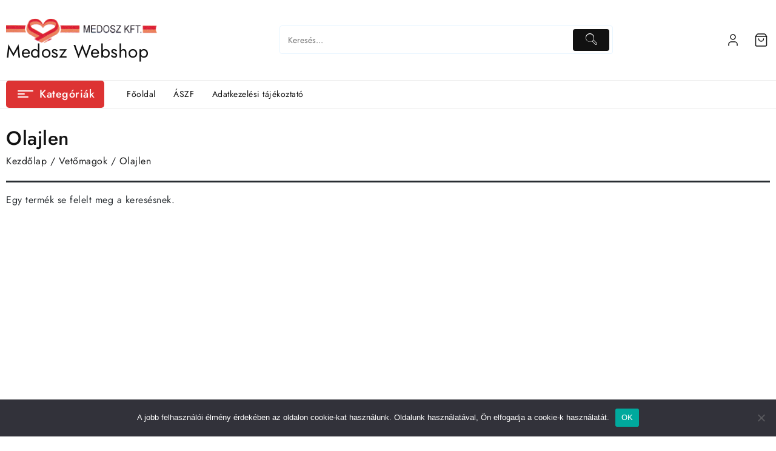

--- FILE ---
content_type: text/html; charset=UTF-8
request_url: https://webshop.medoszkft.hu/termekkategoria/vetomagok/olajos-novenyek/olajlen-olajos-novenyek/
body_size: 18109
content:
<!DOCTYPE html>
<html lang="hu">
<head>
	<meta charset="UTF-8">
	<meta name="viewport" content="width=device-width, initial-scale=1, viewport-fit=cover">
	<link rel="profile" href="http://gmpg.org/xfn/11">
		<title>Olajlen &#8211; Medosz Webshop</title>
<meta name='robots' content='max-image-preview:large' />
<link rel="alternate" type="application/rss+xml" title="Medosz Webshop &raquo; hírcsatorna" href="https://webshop.medoszkft.hu/feed/" />
<link rel="alternate" type="application/rss+xml" title="Medosz Webshop &raquo; hozzászólás hírcsatorna" href="https://webshop.medoszkft.hu/comments/feed/" />
<link rel="alternate" type="application/rss+xml" title="Medosz Webshop &raquo; Olajlen Kategória hírforrás" href="https://webshop.medoszkft.hu/termekkategoria/vetomagok/olajlen-olajos-novenyek/feed/" />
<style type="text/css">.brave_popup{display:none}</style><script data-no-optimize="1"> var brave_popup_data = {}; var bravepop_emailValidation=false; var brave_popup_videos = {};  var brave_popup_formData = {};var brave_popup_adminUser = false; var brave_popup_pageInfo = {"type":"tax","pageID":205,"singleType":"product_cat"};  var bravepop_emailSuggestions={};</script><style id='wp-img-auto-sizes-contain-inline-css' type='text/css'>
img:is([sizes=auto i],[sizes^="auto," i]){contain-intrinsic-size:3000px 1500px}
/*# sourceURL=wp-img-auto-sizes-contain-inline-css */
</style>
<link rel='stylesheet' id='taiowc-style-css' href='https://webshop.medoszkft.hu/wp-content/plugins/th-all-in-one-woo-cart/assets/css/style.css?ver=6.9' type='text/css' media='all' />
<style id='taiowc-style-inline-css' type='text/css'>
.cart-count-item{display:block;}.cart_fixed_1 .cart-count-item{display:block;}.cart-heading svg{display:block}.cart_fixed_1 .taiowc-content{right:36px; bottom:36px; left:auto} .taiowc-wrap.cart_fixed_2{right:0;left:auto;}.cart_fixed_2 .taiowc-content{
    border-radius: 5px 0px 0px 0px;} .cart_fixed_2 .taiowc-cart-close{left:-20px;}
/*# sourceURL=taiowc-style-inline-css */
</style>
<link rel='stylesheet' id='th-icon-css-css' href='https://webshop.medoszkft.hu/wp-content/plugins/th-all-in-one-woo-cart/th-icon/style.css?ver=2.2.2' type='text/css' media='all' />
<link rel='stylesheet' id='dashicons-css' href='https://webshop.medoszkft.hu/wp-includes/css/dashicons.min.css?ver=6.9' type='text/css' media='all' />
<style id='wp-emoji-styles-inline-css' type='text/css'>

	img.wp-smiley, img.emoji {
		display: inline !important;
		border: none !important;
		box-shadow: none !important;
		height: 1em !important;
		width: 1em !important;
		margin: 0 0.07em !important;
		vertical-align: -0.1em !important;
		background: none !important;
		padding: 0 !important;
	}
/*# sourceURL=wp-emoji-styles-inline-css */
</style>
<link rel='stylesheet' id='wp-block-library-css' href='https://webshop.medoszkft.hu/wp-includes/css/dist/block-library/style.min.css?ver=6.9' type='text/css' media='all' />
<style id='wp-block-library-theme-inline-css' type='text/css'>
.wp-block-audio :where(figcaption){color:#555;font-size:13px;text-align:center}.is-dark-theme .wp-block-audio :where(figcaption){color:#ffffffa6}.wp-block-audio{margin:0 0 1em}.wp-block-code{border:1px solid #ccc;border-radius:4px;font-family:Menlo,Consolas,monaco,monospace;padding:.8em 1em}.wp-block-embed :where(figcaption){color:#555;font-size:13px;text-align:center}.is-dark-theme .wp-block-embed :where(figcaption){color:#ffffffa6}.wp-block-embed{margin:0 0 1em}.blocks-gallery-caption{color:#555;font-size:13px;text-align:center}.is-dark-theme .blocks-gallery-caption{color:#ffffffa6}:root :where(.wp-block-image figcaption){color:#555;font-size:13px;text-align:center}.is-dark-theme :root :where(.wp-block-image figcaption){color:#ffffffa6}.wp-block-image{margin:0 0 1em}.wp-block-pullquote{border-bottom:4px solid;border-top:4px solid;color:currentColor;margin-bottom:1.75em}.wp-block-pullquote :where(cite),.wp-block-pullquote :where(footer),.wp-block-pullquote__citation{color:currentColor;font-size:.8125em;font-style:normal;text-transform:uppercase}.wp-block-quote{border-left:.25em solid;margin:0 0 1.75em;padding-left:1em}.wp-block-quote cite,.wp-block-quote footer{color:currentColor;font-size:.8125em;font-style:normal;position:relative}.wp-block-quote:where(.has-text-align-right){border-left:none;border-right:.25em solid;padding-left:0;padding-right:1em}.wp-block-quote:where(.has-text-align-center){border:none;padding-left:0}.wp-block-quote.is-large,.wp-block-quote.is-style-large,.wp-block-quote:where(.is-style-plain){border:none}.wp-block-search .wp-block-search__label{font-weight:700}.wp-block-search__button{border:1px solid #ccc;padding:.375em .625em}:where(.wp-block-group.has-background){padding:1.25em 2.375em}.wp-block-separator.has-css-opacity{opacity:.4}.wp-block-separator{border:none;border-bottom:2px solid;margin-left:auto;margin-right:auto}.wp-block-separator.has-alpha-channel-opacity{opacity:1}.wp-block-separator:not(.is-style-wide):not(.is-style-dots){width:100px}.wp-block-separator.has-background:not(.is-style-dots){border-bottom:none;height:1px}.wp-block-separator.has-background:not(.is-style-wide):not(.is-style-dots){height:2px}.wp-block-table{margin:0 0 1em}.wp-block-table td,.wp-block-table th{word-break:normal}.wp-block-table :where(figcaption){color:#555;font-size:13px;text-align:center}.is-dark-theme .wp-block-table :where(figcaption){color:#ffffffa6}.wp-block-video :where(figcaption){color:#555;font-size:13px;text-align:center}.is-dark-theme .wp-block-video :where(figcaption){color:#ffffffa6}.wp-block-video{margin:0 0 1em}:root :where(.wp-block-template-part.has-background){margin-bottom:0;margin-top:0;padding:1.25em 2.375em}
/*# sourceURL=/wp-includes/css/dist/block-library/theme.min.css */
</style>
<style id='create-block-lead-form-builder-style-inline-css' type='text/css'>


/*# sourceURL=https://webshop.medoszkft.hu/wp-content/plugins/lead-form-builder/block/build/style-index.css */
</style>
<link rel='stylesheet' id='th-advance-product-search-frontend-style-css' href='https://webshop.medoszkft.hu/wp-content/plugins/th-advance-product-search/build/style-th-advance-product-search.css?ver=1766482594' type='text/css' media='all' />
<link rel='stylesheet' id='taiowc-frontend-style-css' href='https://webshop.medoszkft.hu/wp-content/plugins/th-all-in-one-woo-cart/build/style-taiowc.css?ver=1766482595' type='text/css' media='all' />
<link rel='stylesheet' id='thaps-th-icon-css-css' href='https://webshop.medoszkft.hu/wp-content/plugins/th-advance-product-search/th-icon/style.css?ver=6.9' type='text/css' media='all' />
<style id='global-styles-inline-css' type='text/css'>
:root{--wp--preset--aspect-ratio--square: 1;--wp--preset--aspect-ratio--4-3: 4/3;--wp--preset--aspect-ratio--3-4: 3/4;--wp--preset--aspect-ratio--3-2: 3/2;--wp--preset--aspect-ratio--2-3: 2/3;--wp--preset--aspect-ratio--16-9: 16/9;--wp--preset--aspect-ratio--9-16: 9/16;--wp--preset--color--black: #000000;--wp--preset--color--cyan-bluish-gray: #abb8c3;--wp--preset--color--white: #ffffff;--wp--preset--color--pale-pink: #f78da7;--wp--preset--color--vivid-red: #cf2e2e;--wp--preset--color--luminous-vivid-orange: #ff6900;--wp--preset--color--luminous-vivid-amber: #fcb900;--wp--preset--color--light-green-cyan: #7bdcb5;--wp--preset--color--vivid-green-cyan: #00d084;--wp--preset--color--pale-cyan-blue: #8ed1fc;--wp--preset--color--vivid-cyan-blue: #0693e3;--wp--preset--color--vivid-purple: #9b51e0;--wp--preset--gradient--vivid-cyan-blue-to-vivid-purple: linear-gradient(135deg,rgb(6,147,227) 0%,rgb(155,81,224) 100%);--wp--preset--gradient--light-green-cyan-to-vivid-green-cyan: linear-gradient(135deg,rgb(122,220,180) 0%,rgb(0,208,130) 100%);--wp--preset--gradient--luminous-vivid-amber-to-luminous-vivid-orange: linear-gradient(135deg,rgb(252,185,0) 0%,rgb(255,105,0) 100%);--wp--preset--gradient--luminous-vivid-orange-to-vivid-red: linear-gradient(135deg,rgb(255,105,0) 0%,rgb(207,46,46) 100%);--wp--preset--gradient--very-light-gray-to-cyan-bluish-gray: linear-gradient(135deg,rgb(238,238,238) 0%,rgb(169,184,195) 100%);--wp--preset--gradient--cool-to-warm-spectrum: linear-gradient(135deg,rgb(74,234,220) 0%,rgb(151,120,209) 20%,rgb(207,42,186) 40%,rgb(238,44,130) 60%,rgb(251,105,98) 80%,rgb(254,248,76) 100%);--wp--preset--gradient--blush-light-purple: linear-gradient(135deg,rgb(255,206,236) 0%,rgb(152,150,240) 100%);--wp--preset--gradient--blush-bordeaux: linear-gradient(135deg,rgb(254,205,165) 0%,rgb(254,45,45) 50%,rgb(107,0,62) 100%);--wp--preset--gradient--luminous-dusk: linear-gradient(135deg,rgb(255,203,112) 0%,rgb(199,81,192) 50%,rgb(65,88,208) 100%);--wp--preset--gradient--pale-ocean: linear-gradient(135deg,rgb(255,245,203) 0%,rgb(182,227,212) 50%,rgb(51,167,181) 100%);--wp--preset--gradient--electric-grass: linear-gradient(135deg,rgb(202,248,128) 0%,rgb(113,206,126) 100%);--wp--preset--gradient--midnight: linear-gradient(135deg,rgb(2,3,129) 0%,rgb(40,116,252) 100%);--wp--preset--gradient--moonlitasteroid-secondary-to-tertiary: linear-gradient(to right, #0f2027, #203a43, #2c5364);--wp--preset--gradient--orange-coral-to-background: linear-gradient(to right, #ff9966, #ff5e62);--wp--preset--gradient--veryblue-tertiary-to-background: linear-gradient(to right, #0575e6, #021b79);--wp--preset--gradient--jaipur-primary-to-heading: linear-gradient(to right, #dbe6f6, #c5796d);--wp--preset--gradient--titanium-secondary-to-background: linear-gradient(to right, #283048, #859398);--wp--preset--gradient--bluelagoo-background-to-secondary: linear-gradient(to right, #0052d4, #4364f7, #6fb1fc);--wp--preset--gradient--greenbeach-to-background: linear-gradient(to right, #02aab0, #00cdac);--wp--preset--gradient--mojito-background-to-tertiary: linear-gradient(to right, #1d976c, #93f9b9);--wp--preset--font-size--small: 13px;--wp--preset--font-size--medium: 20px;--wp--preset--font-size--large: 36px;--wp--preset--font-size--x-large: 42px;--wp--preset--font-size--tiny: 0.813rem;--wp--preset--font-size--extra-small: 0.875rem;--wp--preset--font-size--upper-heading: 1.125rem;--wp--preset--font-size--normal: clamp(1rem,1.6vw,1.25rem);--wp--preset--font-size--content-heading: clamp(1.25rem,4.2vw,1.5rem);--wp--preset--font-size--extra-large: clamp(1.75rem,6vw,2.813rem);--wp--preset--font-size--huge: clamp(2rem,5.2vw,3.438rem);--wp--preset--font-size--extra-huge: clamp(2.25rem,5.2vw,4.688rem);--wp--preset--font-size--largest: clamp(2.625rem,5.2vw,5.625rem);--wp--preset--spacing--20: 0.44rem;--wp--preset--spacing--30: 0.67rem;--wp--preset--spacing--40: 1rem;--wp--preset--spacing--50: 1.5rem;--wp--preset--spacing--60: 2.25rem;--wp--preset--spacing--70: 3.38rem;--wp--preset--spacing--80: 5.06rem;--wp--preset--shadow--natural: 6px 6px 9px rgba(0, 0, 0, 0.2);--wp--preset--shadow--deep: 12px 12px 50px rgba(0, 0, 0, 0.4);--wp--preset--shadow--sharp: 6px 6px 0px rgba(0, 0, 0, 0.2);--wp--preset--shadow--outlined: 6px 6px 0px -3px rgb(255, 255, 255), 6px 6px rgb(0, 0, 0);--wp--preset--shadow--crisp: 6px 6px 0px rgb(0, 0, 0);}:root { --wp--style--global--content-size: 900px;--wp--style--global--wide-size: 1350px; }:where(body) { margin: 0; }.wp-site-blocks > .alignleft { float: left; margin-right: 2em; }.wp-site-blocks > .alignright { float: right; margin-left: 2em; }.wp-site-blocks > .aligncenter { justify-content: center; margin-left: auto; margin-right: auto; }:where(.wp-site-blocks) > * { margin-block-start: 24px; margin-block-end: 0; }:where(.wp-site-blocks) > :first-child { margin-block-start: 0; }:where(.wp-site-blocks) > :last-child { margin-block-end: 0; }:root { --wp--style--block-gap: 24px; }:root :where(.is-layout-flow) > :first-child{margin-block-start: 0;}:root :where(.is-layout-flow) > :last-child{margin-block-end: 0;}:root :where(.is-layout-flow) > *{margin-block-start: 24px;margin-block-end: 0;}:root :where(.is-layout-constrained) > :first-child{margin-block-start: 0;}:root :where(.is-layout-constrained) > :last-child{margin-block-end: 0;}:root :where(.is-layout-constrained) > *{margin-block-start: 24px;margin-block-end: 0;}:root :where(.is-layout-flex){gap: 24px;}:root :where(.is-layout-grid){gap: 24px;}.is-layout-flow > .alignleft{float: left;margin-inline-start: 0;margin-inline-end: 2em;}.is-layout-flow > .alignright{float: right;margin-inline-start: 2em;margin-inline-end: 0;}.is-layout-flow > .aligncenter{margin-left: auto !important;margin-right: auto !important;}.is-layout-constrained > .alignleft{float: left;margin-inline-start: 0;margin-inline-end: 2em;}.is-layout-constrained > .alignright{float: right;margin-inline-start: 2em;margin-inline-end: 0;}.is-layout-constrained > .aligncenter{margin-left: auto !important;margin-right: auto !important;}.is-layout-constrained > :where(:not(.alignleft):not(.alignright):not(.alignfull)){max-width: var(--wp--style--global--content-size);margin-left: auto !important;margin-right: auto !important;}.is-layout-constrained > .alignwide{max-width: var(--wp--style--global--wide-size);}body .is-layout-flex{display: flex;}.is-layout-flex{flex-wrap: wrap;align-items: center;}.is-layout-flex > :is(*, div){margin: 0;}body .is-layout-grid{display: grid;}.is-layout-grid > :is(*, div){margin: 0;}body{padding-top: 0px;padding-right: 0px;padding-bottom: 0px;padding-left: 0px;}a:where(:not(.wp-element-button)){text-decoration: none;}:root :where(.wp-element-button, .wp-block-button__link){background-color: #32373c;border-width: 0;color: #fff;font-family: inherit;font-size: inherit;font-style: inherit;font-weight: inherit;letter-spacing: inherit;line-height: inherit;padding-top: calc(0.667em + 2px);padding-right: calc(1.333em + 2px);padding-bottom: calc(0.667em + 2px);padding-left: calc(1.333em + 2px);text-decoration: none;text-transform: inherit;}.has-black-color{color: var(--wp--preset--color--black) !important;}.has-cyan-bluish-gray-color{color: var(--wp--preset--color--cyan-bluish-gray) !important;}.has-white-color{color: var(--wp--preset--color--white) !important;}.has-pale-pink-color{color: var(--wp--preset--color--pale-pink) !important;}.has-vivid-red-color{color: var(--wp--preset--color--vivid-red) !important;}.has-luminous-vivid-orange-color{color: var(--wp--preset--color--luminous-vivid-orange) !important;}.has-luminous-vivid-amber-color{color: var(--wp--preset--color--luminous-vivid-amber) !important;}.has-light-green-cyan-color{color: var(--wp--preset--color--light-green-cyan) !important;}.has-vivid-green-cyan-color{color: var(--wp--preset--color--vivid-green-cyan) !important;}.has-pale-cyan-blue-color{color: var(--wp--preset--color--pale-cyan-blue) !important;}.has-vivid-cyan-blue-color{color: var(--wp--preset--color--vivid-cyan-blue) !important;}.has-vivid-purple-color{color: var(--wp--preset--color--vivid-purple) !important;}.has-black-background-color{background-color: var(--wp--preset--color--black) !important;}.has-cyan-bluish-gray-background-color{background-color: var(--wp--preset--color--cyan-bluish-gray) !important;}.has-white-background-color{background-color: var(--wp--preset--color--white) !important;}.has-pale-pink-background-color{background-color: var(--wp--preset--color--pale-pink) !important;}.has-vivid-red-background-color{background-color: var(--wp--preset--color--vivid-red) !important;}.has-luminous-vivid-orange-background-color{background-color: var(--wp--preset--color--luminous-vivid-orange) !important;}.has-luminous-vivid-amber-background-color{background-color: var(--wp--preset--color--luminous-vivid-amber) !important;}.has-light-green-cyan-background-color{background-color: var(--wp--preset--color--light-green-cyan) !important;}.has-vivid-green-cyan-background-color{background-color: var(--wp--preset--color--vivid-green-cyan) !important;}.has-pale-cyan-blue-background-color{background-color: var(--wp--preset--color--pale-cyan-blue) !important;}.has-vivid-cyan-blue-background-color{background-color: var(--wp--preset--color--vivid-cyan-blue) !important;}.has-vivid-purple-background-color{background-color: var(--wp--preset--color--vivid-purple) !important;}.has-black-border-color{border-color: var(--wp--preset--color--black) !important;}.has-cyan-bluish-gray-border-color{border-color: var(--wp--preset--color--cyan-bluish-gray) !important;}.has-white-border-color{border-color: var(--wp--preset--color--white) !important;}.has-pale-pink-border-color{border-color: var(--wp--preset--color--pale-pink) !important;}.has-vivid-red-border-color{border-color: var(--wp--preset--color--vivid-red) !important;}.has-luminous-vivid-orange-border-color{border-color: var(--wp--preset--color--luminous-vivid-orange) !important;}.has-luminous-vivid-amber-border-color{border-color: var(--wp--preset--color--luminous-vivid-amber) !important;}.has-light-green-cyan-border-color{border-color: var(--wp--preset--color--light-green-cyan) !important;}.has-vivid-green-cyan-border-color{border-color: var(--wp--preset--color--vivid-green-cyan) !important;}.has-pale-cyan-blue-border-color{border-color: var(--wp--preset--color--pale-cyan-blue) !important;}.has-vivid-cyan-blue-border-color{border-color: var(--wp--preset--color--vivid-cyan-blue) !important;}.has-vivid-purple-border-color{border-color: var(--wp--preset--color--vivid-purple) !important;}.has-vivid-cyan-blue-to-vivid-purple-gradient-background{background: var(--wp--preset--gradient--vivid-cyan-blue-to-vivid-purple) !important;}.has-light-green-cyan-to-vivid-green-cyan-gradient-background{background: var(--wp--preset--gradient--light-green-cyan-to-vivid-green-cyan) !important;}.has-luminous-vivid-amber-to-luminous-vivid-orange-gradient-background{background: var(--wp--preset--gradient--luminous-vivid-amber-to-luminous-vivid-orange) !important;}.has-luminous-vivid-orange-to-vivid-red-gradient-background{background: var(--wp--preset--gradient--luminous-vivid-orange-to-vivid-red) !important;}.has-very-light-gray-to-cyan-bluish-gray-gradient-background{background: var(--wp--preset--gradient--very-light-gray-to-cyan-bluish-gray) !important;}.has-cool-to-warm-spectrum-gradient-background{background: var(--wp--preset--gradient--cool-to-warm-spectrum) !important;}.has-blush-light-purple-gradient-background{background: var(--wp--preset--gradient--blush-light-purple) !important;}.has-blush-bordeaux-gradient-background{background: var(--wp--preset--gradient--blush-bordeaux) !important;}.has-luminous-dusk-gradient-background{background: var(--wp--preset--gradient--luminous-dusk) !important;}.has-pale-ocean-gradient-background{background: var(--wp--preset--gradient--pale-ocean) !important;}.has-electric-grass-gradient-background{background: var(--wp--preset--gradient--electric-grass) !important;}.has-midnight-gradient-background{background: var(--wp--preset--gradient--midnight) !important;}.has-moonlitasteroid-secondary-to-tertiary-gradient-background{background: var(--wp--preset--gradient--moonlitasteroid-secondary-to-tertiary) !important;}.has-orange-coral-to-background-gradient-background{background: var(--wp--preset--gradient--orange-coral-to-background) !important;}.has-veryblue-tertiary-to-background-gradient-background{background: var(--wp--preset--gradient--veryblue-tertiary-to-background) !important;}.has-jaipur-primary-to-heading-gradient-background{background: var(--wp--preset--gradient--jaipur-primary-to-heading) !important;}.has-titanium-secondary-to-background-gradient-background{background: var(--wp--preset--gradient--titanium-secondary-to-background) !important;}.has-bluelagoo-background-to-secondary-gradient-background{background: var(--wp--preset--gradient--bluelagoo-background-to-secondary) !important;}.has-greenbeach-to-background-gradient-background{background: var(--wp--preset--gradient--greenbeach-to-background) !important;}.has-mojito-background-to-tertiary-gradient-background{background: var(--wp--preset--gradient--mojito-background-to-tertiary) !important;}.has-small-font-size{font-size: var(--wp--preset--font-size--small) !important;}.has-medium-font-size{font-size: var(--wp--preset--font-size--medium) !important;}.has-large-font-size{font-size: var(--wp--preset--font-size--large) !important;}.has-x-large-font-size{font-size: var(--wp--preset--font-size--x-large) !important;}.has-tiny-font-size{font-size: var(--wp--preset--font-size--tiny) !important;}.has-extra-small-font-size{font-size: var(--wp--preset--font-size--extra-small) !important;}.has-upper-heading-font-size{font-size: var(--wp--preset--font-size--upper-heading) !important;}.has-normal-font-size{font-size: var(--wp--preset--font-size--normal) !important;}.has-content-heading-font-size{font-size: var(--wp--preset--font-size--content-heading) !important;}.has-extra-large-font-size{font-size: var(--wp--preset--font-size--extra-large) !important;}.has-huge-font-size{font-size: var(--wp--preset--font-size--huge) !important;}.has-extra-huge-font-size{font-size: var(--wp--preset--font-size--extra-huge) !important;}.has-largest-font-size{font-size: var(--wp--preset--font-size--largest) !important;}
:root :where(.wp-block-pullquote){font-size: 1.5em;line-height: 1.6;}
/*# sourceURL=global-styles-inline-css */
</style>
<link rel='stylesheet' id='cookie-notice-front-css' href='https://webshop.medoszkft.hu/wp-content/plugins/cookie-notice/css/front.min.css?ver=2.5.11' type='text/css' media='all' />
<link rel='stylesheet' id='woocommerce-layout-css' href='https://webshop.medoszkft.hu/wp-content/plugins/woocommerce/assets/css/woocommerce-layout.css?ver=10.4.3' type='text/css' media='all' />
<link rel='stylesheet' id='woocommerce-smallscreen-css' href='https://webshop.medoszkft.hu/wp-content/plugins/woocommerce/assets/css/woocommerce-smallscreen.css?ver=10.4.3' type='text/css' media='only screen and (max-width: 768px)' />
<link rel='stylesheet' id='woocommerce-general-css' href='https://webshop.medoszkft.hu/wp-content/plugins/woocommerce/assets/css/woocommerce.css?ver=10.4.3' type='text/css' media='all' />
<style id='woocommerce-inline-inline-css' type='text/css'>
.woocommerce form .form-row .required { visibility: visible; }
/*# sourceURL=woocommerce-inline-inline-css */
</style>
<link rel='stylesheet' id='woocommerce-pre-orders-main-css-css' href='https://webshop.medoszkft.hu/wp-content/plugins/pre-orders-for-woocommerce/media/css/main.css?ver=2.3' type='text/css' media='all' />
<link rel='stylesheet' id='jost-fonts-css' href='https://webshop.medoszkft.hu/wp-content/fonts/2af0ee83069b2511c45759372c97766a.css?ver=1.0' type='text/css' media='all' />
<link rel='stylesheet' id='th-shop-mania-th-icon-css' href='https://webshop.medoszkft.hu/wp-content/themes/th-shop-mania/third-party/fonts/th-icon/style.css?ver=1.7.5' type='text/css' media='all' />
<link rel='stylesheet' id='th-shop-mania-menu-css' href='https://webshop.medoszkft.hu/wp-content/themes/th-shop-mania/css/th-shop-mania-menu.css?ver=1.7.5' type='text/css' media='all' />
<link rel='stylesheet' id='th-shop-mania-style-css' href='https://webshop.medoszkft.hu/wp-content/themes/th-shop-mania/style.css?ver=1.7.5' type='text/css' media='all' />
<style id='th-shop-mania-style-inline-css' type='text/css'>
.thunk-icon-market a:hover,.th-shop-mania-menu li a:hover, .th-shop-mania-menu .current-menu-item a,.th-shop-mania-menu li ul.sub-menu li a:hover,.thunk-product .th-add-to-cart a,.thunk-product .th-add-to-cart a:hover,.woocommerce ul.products li.product .price ins,.thunk-product .thunk-compare a:hover,.woocommerce ul.cart_list li .woocommerce-Price-amount,.single-product.woocommerce div.product .woocommerce-tabs ul.tabs li.active a,.th-shop-mania-load-more button,article.thunk-post-article .thunk-readmore.button, .comment-respond [type='submit'],.btn-main-header,header .taiowc-icon:hover .th-icon,header .taiowc-content:hover .th-icon,header .taiowc-content:hover .taiowc-total,.woocommerce ul.cart_list li .woocommerce-Price-amount, .woocommerce ul.product_list_widget li .woocommerce-Price-amount,.wc-block-grid__product ins,.th-post-categ a,.footer-copyright a,a:hover, #open-above-menu.amaz-store-menu > li > a:hover, #open-above-menu.amaz-store-menu li a:hover, .thunk-cat-tab .tab-link li a.active, .thunk-cat-tab .tab-link li a:hover, .thunk-breadcrumb li a:hover,.woocommerce-breadcrumb a:hover{color:#dd3333;}#move-to-top .th-mtt__btn,article.thunk-post-article .thunk-readmore.button:hover, [type='submit']:hover,.nav-links .page-numbers.current, .nav-links .page-numbers:hover,.tagcloud a:hover, .thunk-tags-wrapper a:hover,#searchform [type='submit']:hover, .widget_product_search button[type='submit']:hover,.cart-contents .count-item,.woocommerce .return-to-shop a:hover,.woocommerce span.onsale,.woocommerce nav.woocommerce-pagination ul li a:focus, .woocommerce nav.woocommerce-pagination ul li a:hover, .woocommerce nav.woocommerce-pagination ul li span.current,.single_add_to_cart_button.button.alt, .woocommerce #respond input#submit.alt, .woocommerce a.button.alt, .woocommerce button.button.alt, .woocommerce input.button.alt, .woocommerce #respond input#submit, .woocommerce button.button, .woocommerce input.button, .woocommerce div.product form.cart .button,.thunk-single-product-summary-wrap.single span.onsale,.woocommerce #respond input#submit.alt:hover, .woocommerce a.button.alt:hover, .woocommerce button.button.alt:hover, .woocommerce input.button.alt:hover, .woocommerce #respond input#submit:hover, .woocommerce button.button:hover, .woocommerce input.button:hover,.woocommerce .widget_price_filter .th-shop-mania-widget-content .ui-slider .ui-slider-range, .woocommerce .widget_price_filter .th-shop-mania-widget-content .ui-slider .ui-slider-handle,.menu-close-btn:hover:before, .menu-close-btn:hover:after, .cart-close-btn:hover:after, .cart-close-btn:hover:before,.cart-contents .cart-count-item,.woocommerce .woocommerce-error .button, .woocommerce .woocommerce-info .button, .woocommerce .woocommerce-message .button,.woocommerce .woocommerce-error .button:hover, .woocommerce .woocommerce-info .button:hover, .woocommerce .woocommerce-message .button:hover,.thunk-quik a.opn-quick-view-text,.cat-toggle,.th-shop-mania-load-more button:hover,.ea-simple-product-slider .elemento-owl-slider-common-secript .owl-dots button.owl-dot:hover span, .ea-simple-product-slider .elemento-owl-slider-common-secript .owl-dots button.owl-dot.active span,.woocommerce #alm-quick-view-modal .alm-qv-image-slider .flex-control-paging li a.flex-active,.woocommerce .ea-simple-product-slider .elemento-owl-slider-common-secript .owl-dots button.owl-dot:hover span, .woocommerce .ea-simple-product-slider .elemento-owl-slider-common-secript .owl-dots button.owl-dot.active span,.wp-block-button__link,.wc-block-components-product-sale-badge,.theme-button,.elemento_quick_view_model .elemento-quickview-wrapper > div .elemento-addons-sale,.theme-th-shop-mania .tickera_table input.tickera-button,.theme-th-shop-mania input[type='submit'].dokan-btn-theme, .theme-th-shop-mania a.dokan-btn-theme, .theme-th-shop-mania .dokan-btn-theme,.cross-sells-product .wp-block-button .wp-block-button__link,.woocommerce-cart .wp-block-button__link,.woocommerce-cart add_to_cart_button, .wc-block-cart__submit-button,.wc-block-components-checkout-place-order-button,.comment-list .reply a,.wc-block-components-totals-coupon__button{background:#dd3333;}
#searchform [type='submit']:hover, .widget_product_search button[type='submit']:hover,.thunk-product .th-add-to-cart a,.th-shop-mania-pre-loader .th-loader,.th-shop-mania-load-more button,article.thunk-post-article .thunk-readmore.button, .comment-respond [type='submit'],.btn-main-header,.wc-block-components-product-sale-badge,.wc-block-grid__product-onsale,.theme-th-shop-mania input[type='submit'].dokan-btn-theme, .theme-th-shop-mania a.dokan-btn-theme, .theme-th-shop-mania .dokan-btn-theme{border-color:#dd3333;}#move-to-top .th-mtt__ring--progress{stroke:#dd3333;}.loader{
	border-right-color:#dd3333;
	border-bottom-color:#dd3333;
	border-left-color:#dd3333;}
@font-face{font-family:"th-icon";src:url("https://webshop.medoszkft.hu/wp-content/themes/th-shop-mania/third-party/fonts/th-icon/fonts/th-icon.ttf?k3xn19") format("truetype");font-weight:normal;font-style:normal;font-display:block;}
/*# sourceURL=th-shop-mania-style-inline-css */
</style>
<link rel='stylesheet' id='open-quick-view-css' href='https://webshop.medoszkft.hu/wp-content/themes/th-shop-mania/inc/woocommerce/quick-view/css/quick-view.css?ver=6.9' type='text/css' media='all' />
<link rel='stylesheet' id='th-icon-css' href='https://webshop.medoszkft.hu/wp-content/plugins/hunk-companion/th-shop-mania/assets/th-icon/style.css?ver=6.9' type='text/css' media='all' />
<link rel='stylesheet' id='th-advance-product-search-front-css' href='https://webshop.medoszkft.hu/wp-content/plugins/th-advance-product-search/assets/css/thaps-front-style.css?ver=1.3.1' type='text/css' media='all' />
<style id='th-advance-product-search-front-inline-css' type='text/css'>
.thaps-search-box{max-width:550px;}.thaps-from-wrap,input[type='text'].thaps-search-autocomplete,.thaps-box-open .thaps-icon-arrow{background-color:;} .thaps-from-wrap{background-color:;} input[type='text'].thaps-search-autocomplete, input[type='text'].thaps-search-autocomplete::-webkit-input-placeholder{color:;} .thaps-from-wrap,.thaps-autocomplete-suggestions{border-color:;}

 .thaps-box-open .thaps-icon-arrow{border-left-color:;border-top-color:;} 

 #thaps-search-button{background:; color:;} 

 #thaps-search-button:hover{background:; color:;}

 .submit-active #thaps-search-button .th-icon path{color:;} .thaps-suggestion-heading .thaps-title, .thaps-suggestion-heading .thaps-title strong{color:;} .thaps-title,.thaps-suggestion-taxonomy-product-cat .thaps-title, .thaps-suggestion-more .thaps-title strong{color:;} .thaps-sku, .thaps-desc, .thaps-price,.thaps-price del{color:;} .thaps-suggestion-heading{border-color:;} .thaps-autocomplete-selected,.thaps-suggestion-more:hover{background:;} .thaps-autocomplete-suggestions,.thaps-suggestion-more{background:;} .thaps-title strong{color:;} 
/*# sourceURL=th-advance-product-search-front-inline-css */
</style>
<link rel='stylesheet' id='th-variation-swatches-css' href='https://webshop.medoszkft.hu/wp-content/plugins/th-variation-swatches//assets/css/thvs-front-style.css?ver=1.3.4' type='text/css' media='all' />
<style id='th-variation-swatches-inline-css' type='text/css'>
[data-thvstooltip]:before {
  min-width: 100px;
  content: attr(data-thvstooltip);
}
[data-thvstooltip]:before {
    margin-bottom: 5px;
    -webkit-transform: translateX(-50%);
    transform: translateX(-50%);
    padding: 7px;
    border-radius: 3px;
    background-color: #111;
    background-color: #111;
    color: #fff;
    text-align: center;
    font-size: 14px;
    line-height: 1.2;
}
[data-thvstooltip]:after, [data-thvstooltip]:before {
    visibility: hidden;
    opacity: 0;
    pointer-events: none;
    box-sizing: inherit;
    position: absolute;
    bottom: 130%;
    left: 50%;
    z-index: 999;
}
[data-thvstooltip]:after {
    margin-left: -5px;
    width: 0;
    border-top: 5px solid #111;
    border-top: 5px solid #111;
    border-right: 5px solid transparent;
    border-left: 5px solid transparent;
    content:'';
    font-size: 0;
    line-height: 0;
}
[data-thvstooltip]:hover:after, [data-thvstooltip]:hover:before {
    bottom: 120%;
    visibility: visible;
    opacity: 1;
}
.variable-item:not(.radio-variable-item){
	height:30px;width:30px;
} 
.thvs-attr-behavior-blur .variable-item.disabled .variable-item-contents span:after{
    height:30px;
    line-height:30px;
}
.woo-variation-items-wrapper .button-variable-item span,.th-variation-swatches.thvs-style-squared .variable-items-wrapper .variable-item.button-variable-item .variable-item-span {
    font-size:16px;
}
/*# sourceURL=th-variation-swatches-inline-css */
</style>
<link rel='stylesheet' id='lfb_f_css-css' href='https://webshop.medoszkft.hu/wp-content/plugins/lead-form-builder/css/f-style.css?ver=6.9' type='text/css' media='all' />
<link rel='stylesheet' id='font-awesome-css' href='https://webshop.medoszkft.hu/wp-content/plugins/elementor/assets/lib/font-awesome/css/font-awesome.min.css?ver=4.7.0' type='text/css' media='all' />
<link rel='stylesheet' id='wc-blocks-style-css' href='https://webshop.medoszkft.hu/wp-content/plugins/woocommerce/assets/client/blocks/wc-blocks.css?ver=wc-10.4.3' type='text/css' media='all' />
<script type="text/template" id="tmpl-variation-template">
	<div class="woocommerce-variation-description">{{{ data.variation.variation_description }}}</div>
	<div class="woocommerce-variation-price">{{{ data.variation.price_html }}}</div>
	<div class="woocommerce-variation-availability">{{{ data.variation.availability_html }}}</div>
</script>
<script type="text/template" id="tmpl-unavailable-variation-template">
	<p role="alert">Sajnáljuk, ez a termék nem elérhető. Kérlek, válassz egy másik kombinációt.</p>
</script>
<script type="text/javascript" src="https://webshop.medoszkft.hu/wp-includes/js/jquery/jquery.min.js?ver=3.7.1" id="jquery-core-js"></script>
<script type="text/javascript" src="https://webshop.medoszkft.hu/wp-includes/js/jquery/jquery-migrate.min.js?ver=3.4.1" id="jquery-migrate-js"></script>
<script type="text/javascript" id="taiowc-cart-script-js-extra">
/* <![CDATA[ */
var taiowc_param = {"ajax_url":"https://webshop.medoszkft.hu/wp-admin/admin-ajax.php","wc_ajax_url":"/?wc-ajax=%%endpoint%%","update_qty_nonce":"42e0ac0e79","html":{"successNotice":"\u003Cul class=\"taiowc-notices-msg\"\u003E\u003Cli class=\"taiowc-notice-success\"\u003E\u003C/li\u003E\u003C/ul\u003E","errorNotice":"\u003Cul class=\"taiowc-notices-msg\"\u003E\u003Cli class=\"taiowc-notice-error\"\u003E\u003C/li\u003E\u003C/ul\u003E"},"taiowc-cart_open":"simple-open"};
//# sourceURL=taiowc-cart-script-js-extra
/* ]]> */
</script>
<script type="text/javascript" src="https://webshop.medoszkft.hu/wp-content/plugins/th-all-in-one-woo-cart/assets/js/taiowc-cart.js?ver=2.2.2" id="taiowc-cart-script-js" defer="defer" data-wp-strategy="defer"></script>
<script type="text/javascript" id="cookie-notice-front-js-before">
/* <![CDATA[ */
var cnArgs = {"ajaxUrl":"https:\/\/webshop.medoszkft.hu\/wp-admin\/admin-ajax.php","nonce":"8f5b76195f","hideEffect":"fade","position":"bottom","onScroll":false,"onScrollOffset":100,"onClick":false,"cookieName":"cookie_notice_accepted","cookieTime":2592000,"cookieTimeRejected":2592000,"globalCookie":false,"redirection":false,"cache":true,"revokeCookies":false,"revokeCookiesOpt":"automatic"};

//# sourceURL=cookie-notice-front-js-before
/* ]]> */
</script>
<script type="text/javascript" src="https://webshop.medoszkft.hu/wp-content/plugins/cookie-notice/js/front.min.js?ver=2.5.11" id="cookie-notice-front-js"></script>
<script type="text/javascript" src="https://webshop.medoszkft.hu/wp-content/plugins/woocommerce/assets/js/js-cookie/js.cookie.min.js?ver=2.1.4-wc.10.4.3" id="wc-js-cookie-js" defer="defer" data-wp-strategy="defer"></script>
<script type="text/javascript" id="wc-cart-fragments-js-extra">
/* <![CDATA[ */
var wc_cart_fragments_params = {"ajax_url":"/wp-admin/admin-ajax.php","wc_ajax_url":"/?wc-ajax=%%endpoint%%","cart_hash_key":"wc_cart_hash_c6e96cafcf9ab217a084675ce20b0cc5","fragment_name":"wc_fragments_c6e96cafcf9ab217a084675ce20b0cc5","request_timeout":"5000"};
//# sourceURL=wc-cart-fragments-js-extra
/* ]]> */
</script>
<script type="text/javascript" src="https://webshop.medoszkft.hu/wp-content/plugins/woocommerce/assets/js/frontend/cart-fragments.min.js?ver=10.4.3" id="wc-cart-fragments-js" defer="defer" data-wp-strategy="defer"></script>
<script type="text/javascript" src="https://webshop.medoszkft.hu/wp-content/plugins/woocommerce/assets/js/jquery-blockui/jquery.blockUI.min.js?ver=2.7.0-wc.10.4.3" id="wc-jquery-blockui-js" data-wp-strategy="defer"></script>
<script type="text/javascript" id="wc-add-to-cart-js-extra">
/* <![CDATA[ */
var wc_add_to_cart_params = {"ajax_url":"/wp-admin/admin-ajax.php","wc_ajax_url":"/?wc-ajax=%%endpoint%%","i18n_view_cart":"Kos\u00e1r","cart_url":"https://webshop.medoszkft.hu/kosar/","is_cart":"","cart_redirect_after_add":"no"};
//# sourceURL=wc-add-to-cart-js-extra
/* ]]> */
</script>
<script type="text/javascript" src="https://webshop.medoszkft.hu/wp-content/plugins/woocommerce/assets/js/frontend/add-to-cart.min.js?ver=10.4.3" id="wc-add-to-cart-js" defer="defer" data-wp-strategy="defer"></script>
<script type="text/javascript" id="woocommerce-js-extra">
/* <![CDATA[ */
var woocommerce_params = {"ajax_url":"/wp-admin/admin-ajax.php","wc_ajax_url":"/?wc-ajax=%%endpoint%%","i18n_password_show":"Jelsz\u00f3 megjelen\u00edt\u00e9se","i18n_password_hide":"Jelsz\u00f3 elrejt\u00e9se"};
//# sourceURL=woocommerce-js-extra
/* ]]> */
</script>
<script type="text/javascript" src="https://webshop.medoszkft.hu/wp-content/plugins/woocommerce/assets/js/frontend/woocommerce.min.js?ver=10.4.3" id="woocommerce-js" defer="defer" data-wp-strategy="defer"></script>
<script type="text/javascript" id="th-advance-product-search-front-js-extra">
/* <![CDATA[ */
var th_advance_product_search_options = {"ajaxUrl":"https://webshop.medoszkft.hu/wp-admin/admin-ajax.php","thaps_nonce":"9ba56bee31","thaps_length":"1","thaps_ga_event":"1","thaps_ga_site_search_module":""};
//# sourceURL=th-advance-product-search-front-js-extra
/* ]]> */
</script>
<script type="text/javascript" src="https://webshop.medoszkft.hu/wp-content/plugins/th-advance-product-search/assets/js/thaps-search.js?ver=1" id="th-advance-product-search-front-js"></script>
<script type="text/javascript" src="https://webshop.medoszkft.hu/wp-includes/js/underscore.min.js?ver=1.13.7" id="underscore-js"></script>
<script type="text/javascript" id="wp-util-js-extra">
/* <![CDATA[ */
var _wpUtilSettings = {"ajax":{"url":"/wp-admin/admin-ajax.php"}};
//# sourceURL=wp-util-js-extra
/* ]]> */
</script>
<script type="text/javascript" src="https://webshop.medoszkft.hu/wp-includes/js/wp-util.min.js?ver=6.9" id="wp-util-js"></script>
<script type="text/javascript" id="wc-add-to-cart-variation-js-extra">
/* <![CDATA[ */
var wc_add_to_cart_variation_params = {"wc_ajax_url":"/?wc-ajax=%%endpoint%%","i18n_no_matching_variations_text":"Sajn\u00e1ljuk, de egy term\u00e9k sem felelt meg a felt\u00e9teleknek. K\u00e9rlek, v\u00e1lassz egy m\u00e1sik kombin\u00e1ci\u00f3t.","i18n_make_a_selection_text":"A kos\u00e1rba helyez\u00e9s el\u0151tt v\u00e1lasszunk term\u00e9kopci\u00f3t.","i18n_unavailable_text":"Sajn\u00e1ljuk, ez a term\u00e9k nem el\u00e9rhet\u0151. K\u00e9rlek, v\u00e1lassz egy m\u00e1sik kombin\u00e1ci\u00f3t.","i18n_reset_alert_text":"Your selection has been reset. Please select some product options before adding this product to your cart."};
//# sourceURL=wc-add-to-cart-variation-js-extra
/* ]]> */
</script>
<script type="text/javascript" src="https://webshop.medoszkft.hu/wp-content/plugins/woocommerce/assets/js/frontend/add-to-cart-variation.min.js?ver=10.4.3" id="wc-add-to-cart-variation-js" data-wp-strategy="defer"></script>
<script type="text/javascript" id="th-variation-swatches-front-js-extra">
/* <![CDATA[ */
var th_variation_swatches_options = {"is_product_page":"","show_variation_label":"1","variation_label_separator":"=","thvs_nonce":"7555520f73"};
//# sourceURL=th-variation-swatches-front-js-extra
/* ]]> */
</script>
<script type="text/javascript" src="https://webshop.medoszkft.hu/wp-content/plugins/th-variation-swatches//assets/js/thvs-front.js?ver=1" id="th-variation-swatches-front-js"></script>
<link rel="https://api.w.org/" href="https://webshop.medoszkft.hu/wp-json/" /><link rel="alternate" title="JSON" type="application/json" href="https://webshop.medoszkft.hu/wp-json/wp/v2/product_cat/205" /><link rel="EditURI" type="application/rsd+xml" title="RSD" href="https://webshop.medoszkft.hu/xmlrpc.php?rsd" />
<meta name="generator" content="WordPress 6.9" />
<meta name="generator" content="WooCommerce 10.4.3" />
<!-- Analytics by WP Statistics - https://wp-statistics.com -->
	<noscript><style>.woocommerce-product-gallery{ opacity: 1 !important; }</style></noscript>
	<meta name="generator" content="Elementor 3.34.0; features: additional_custom_breakpoints; settings: css_print_method-external, google_font-enabled, font_display-swap">
			<style>
				.e-con.e-parent:nth-of-type(n+4):not(.e-lazyloaded):not(.e-no-lazyload),
				.e-con.e-parent:nth-of-type(n+4):not(.e-lazyloaded):not(.e-no-lazyload) * {
					background-image: none !important;
				}
				@media screen and (max-height: 1024px) {
					.e-con.e-parent:nth-of-type(n+3):not(.e-lazyloaded):not(.e-no-lazyload),
					.e-con.e-parent:nth-of-type(n+3):not(.e-lazyloaded):not(.e-no-lazyload) * {
						background-image: none !important;
					}
				}
				@media screen and (max-height: 640px) {
					.e-con.e-parent:nth-of-type(n+2):not(.e-lazyloaded):not(.e-no-lazyload),
					.e-con.e-parent:nth-of-type(n+2):not(.e-lazyloaded):not(.e-no-lazyload) * {
						background-image: none !important;
					}
				}
			</style>
			<link rel="icon" href="https://webshop.medoszkft.hu/wp-content/uploads/2023/04/favicon-48x48.ico" sizes="32x32" />
<link rel="icon" href="https://webshop.medoszkft.hu/wp-content/uploads/2023/04/favicon.ico" sizes="192x192" />
<link rel="apple-touch-icon" href="https://webshop.medoszkft.hu/wp-content/uploads/2023/04/favicon.ico" />
<meta name="msapplication-TileImage" content="https://webshop.medoszkft.hu/wp-content/uploads/2023/04/favicon.ico" />
		<style type="text/css" id="wp-custom-css">
			 .product-category.product h2 {
    opacity: 100;
	  bottom: -25px;
}
.woocommerce #content div.product .prev_next_buttons{
    display: none;
}
#move-to-top{
    display: none;
}
.single-product.woocommerce span.onsale{
display: none;
}
.woocommerce ul.products li.product .onsale{
	display: none;
}		</style>
		</head>
<body class="archive tax-product_cat term-olajlen-olajos-novenyek term-205 wp-custom-logo wp-embed-responsive wp-theme-th-shop-mania theme-th-shop-mania cookies-not-set woocommerce woocommerce-page woocommerce-no-js th-advance-product-search taiowc th-variation-swatches thvs-style-squared thvs-attr-behavior-blur thvs-css th-product-style-1 elementor-default elementor-kit-4">

	    <div class="th_shop_mania_overlayloader">
    <div class="th-shop-mania-pre-loader">
       <div class="th-loader"> </div>
    </div>
    </div> 
   
<div id="page" class="th-shop-mania-site">
		    <header class="thsm-header ">
        <a class="skip-link screen-reader-text" href="#content">Skip to content</a>
        <div class="main-header none center-menu  cnv-none linkeffect-none">
			<div class="container">
        <div class="desktop-main-header">
				<div class="main-header-bar thnk-col-3">
					<div class="main-header-col1">
          <span class="logo-content">
                	<div class="thunk-logo">
        <a href="https://webshop.medoszkft.hu/" class="custom-logo-link" rel="home"><img fetchpriority="high" width="1063" height="178" src="https://webshop.medoszkft.hu/wp-content/uploads/2023/04/logo.png" class="custom-logo" alt="Medosz Webshop" decoding="async" srcset="https://webshop.medoszkft.hu/wp-content/uploads/2023/04/logo.png 1x,  2x" sizes="(max-width: 1063px) 100vw, 1063px" /></a>        </div>
   <div class="site-title">
       <span>
  <a href="https://webshop.medoszkft.hu/" rel="home">Medosz Webshop</a>
    </span>
</div>
            </span>
             
        </div>
					<div class="main-header-col2">
        
<div id='thaps-search-box' class="thaps-search-box  submit-active  default_style">

<form class="thaps-search-form" action='https://webshop.medoszkft.hu/' id='thaps-search-form'  method='get'>

<div class="thaps-from-wrap">

   <input id='thaps-search-autocomplete-1' name='s' placeholder='Keresés...' class="thaps-search-autocomplete thaps-form-control" value='' type='text' title='Search' />

    

   <div class="thaps-preloader"></div>

  
  
    <button id='thaps-search-button' value="Submit" type='submit'>  

   <span class="th-icon th-icon-vector-search icon-style" style="color:"></span>
</button>         <input type="hidden" name="post_type" value="product" />

        <span class="label label-default" id="selected_option"></span>

      </div>

 </form>

 </div>  

<!-- Bar style   -->      

          </div>
					<div class="main-header-col3">
           <div class="thunk-icon-market">
            
            <a class="account" href="https://webshop.medoszkft.hu/fiokom/" aria-label="account"><svg xmlns="http://www.w3.org/2000/svg" width="24" height="24" viewBox="0 0 24 24" fill="none" stroke="currentColor" stroke-width="2" stroke-linecap="round" stroke-linejoin="round" class="lucide lucide-user w-6 h-6 stroke-[1.5px]" aria-hidden="true"><path d="M19 21v-2a4 4 0 0 0-4-4H9a4 4 0 0 0-4 4v2"></path><circle cx="12" cy="7" r="4"></circle></svg>
      </a>

          <div class="cart-contents">
    
<div id="1" class="taiowc-wrap  taiowc-slide-right  ">
	               
                       <a class="taiowc-content" href="#">
                           
                        

                                                       
                            <div class="taiowc-cart-item">

                                <div class="taiowc-icon">
                                                     
                 <svg xmlns="http://www.w3.org/2000/svg" width="24" height="24" viewBox="0 0 24 24" fill="none" stroke="currentColor" stroke-width="2" stroke-linecap="round" stroke-linejoin="round" class="lucide lucide-shopping-bag w-6 h-6 stroke-[1.5px]" aria-hidden="true"><path d="M16 10a4 4 0 0 1-8 0"></path><path d="M3.103 6.034h17.794"></path><path d="M3.4 5.467a2 2 0 0 0-.4 1.2V20a2 2 0 0 0 2 2h14a2 2 0 0 0 2-2V6.667a2 2 0 0 0-.4-1.2l-2-2.667A2 2 0 0 0 17 2H7a2 2 0 0 0-1.6.8z"></path></svg>

                                               </div>

                                 
                            </div>
                        </a>
                

        </div></div>
           </div> 
          </div>
				</div> 
      </div>
        <!-- end main-header-bar -->
        <!-- responsive mobile main header-->
        <div class="responsive-main-header">
          <div class="main-header-bar thnk-col-3">
            <div class="main-header-col1">
            <span class="logo-content">
                	<div class="thunk-logo">
        <a href="https://webshop.medoszkft.hu/" class="custom-logo-link" rel="home"><img fetchpriority="high" width="1063" height="178" src="https://webshop.medoszkft.hu/wp-content/uploads/2023/04/logo.png" class="custom-logo" alt="Medosz Webshop" decoding="async" srcset="https://webshop.medoszkft.hu/wp-content/uploads/2023/04/logo.png 1x,  2x" sizes="(max-width: 1063px) 100vw, 1063px" /></a>        </div>
   <div class="site-title">
       <span>
  <a href="https://webshop.medoszkft.hu/" rel="home">Medosz Webshop</a>
    </span>
</div>
            </span>
                      </div>

           <div class="main-header-col2">
            
<div id='thaps-search-box' class="thaps-search-box  submit-active  default_style">

<form class="thaps-search-form" action='https://webshop.medoszkft.hu/' id='thaps-search-form'  method='get'>

<div class="thaps-from-wrap">

   <input id='thaps-search-autocomplete-2' name='s' placeholder='Keresés...' class="thaps-search-autocomplete thaps-form-control" value='' type='text' title='Search' />

    

   <div class="thaps-preloader"></div>

  
  
    <button id='thaps-search-button' value="Submit" type='submit'>  

   <span class="th-icon th-icon-vector-search icon-style" style="color:"></span>
</button>         <input type="hidden" name="post_type" value="product" />

        <span class="label label-default" id="selected_option"></span>

      </div>

 </form>

 </div>  

<!-- Bar style   -->      

           </div>

           <div class="main-header-col3">
            <div class="thunk-icon-market">
                <div class="menu-toggle">
                    <button type="button" class="menu-btn" id="menu-btn" aria-label="Menu">
                        <div class="btn">
                          <svg xmlns="http://www.w3.org/2000/svg" width="24" height="24" viewBox="0 0 24 24" fill="none" stroke="currentColor" stroke-width="2" stroke-linecap="round" stroke-linejoin="round" class="lucide lucide-text-align-justify w-5 h-5 text-gray-500 group-hover:text-gray-700" aria-hidden="true"><path d="M3 5h18"></path><path d="M3 12h18"></path><path d="M3 19h18"></path></svg>
                       </div>
                    </button>
                </div>
                                <div>
                    <a class="account" href="https://webshop.medoszkft.hu/fiokom/" aria-label="account"><svg xmlns="http://www.w3.org/2000/svg" width="24" height="24" viewBox="0 0 24 24" fill="none" stroke="currentColor" stroke-width="2" stroke-linecap="round" stroke-linejoin="round" class="lucide lucide-user w-6 h-6 stroke-[1.5px]" aria-hidden="true"><path d="M19 21v-2a4 4 0 0 0-4-4H9a4 4 0 0 0-4 4v2"></path><circle cx="12" cy="7" r="4"></circle></svg>
      </a>

                          </div>
                <div class="cart-contents">
    
<div id="2" class="taiowc-wrap  taiowc-slide-right  ">
	               
                       <a class="taiowc-content" href="#">
                           
                        

                                                       
                            <div class="taiowc-cart-item">

                                <div class="taiowc-icon">
                                                     
                 <svg xmlns="http://www.w3.org/2000/svg" width="24" height="24" viewBox="0 0 24 24" fill="none" stroke="currentColor" stroke-width="2" stroke-linecap="round" stroke-linejoin="round" class="lucide lucide-shopping-bag w-6 h-6 stroke-[1.5px]" aria-hidden="true"><path d="M16 10a4 4 0 0 1-8 0"></path><path d="M3.103 6.034h17.794"></path><path d="M3.4 5.467a2 2 0 0 0-.4 1.2V20a2 2 0 0 0 2 2h14a2 2 0 0 0 2-2V6.667a2 2 0 0 0-.4-1.2l-2-2.667A2 2 0 0 0 17 2H7a2 2 0 0 0-1.6.8z"></path></svg>

                                               </div>

                                 
                            </div>
                        </a>
                

        </div></div>
 
            </div>
          </div>
            </div>
          </div> <!-- responsive-main-header END -->
			</div>
		</div> 
      
  <div class="below-header left-menu linkeffect-none ">
      <div class="container">
        <div class="below-header-bar thnk-col-1">
           <div class="below-header-col1">
                          <div class="menu-category-list toogleclose">
              <div class="toggle-cat-wrap">
                  <p class="cat-toggle" tabindex="0">
                    <span class="cat-icon"> 
                      <span class="cat-top"></span>
                       <span class="cat-mid"></span>
                       <span class="cat-bot"></span>
                     </span>
                     <span class="cate-text">
                       Kategóriák                     </span>
                    
                  </p>
              </div>
              <ul class="product-cat-list thunk-product-cat-list" data-menu-style="vertical">	<li class="cat-item cat-item-15"><a href="https://webshop.medoszkft.hu/termekkategoria/termekek/">Összes termék</a>
</li>
	<li class="cat-item cat-item-268"><a href="https://webshop.medoszkft.hu/termekkategoria/akcio/">Akciós termékek</a>
</li>
	<li class="cat-item cat-item-60"><a href="https://webshop.medoszkft.hu/termekkategoria/agrar-okologiai-program/">AÖP Termékek</a>
<ul class='children'>
	<li class="cat-item cat-item-62"><a href="https://webshop.medoszkft.hu/termekkategoria/agrar-okologiai-program/aop-2-pont/">Mikrobiológiai készítmények AÖP +2 Pont</a>
</li>
	<li class="cat-item cat-item-61"><a href="https://webshop.medoszkft.hu/termekkategoria/agrar-okologiai-program/aop-1-pont/">Talaj- Növénykondiciók AÖP + 1 pont</a>
</li>
</ul>
</li>
	<li class="cat-item cat-item-63"><a href="https://webshop.medoszkft.hu/termekkategoria/kulturak-szerint/">Kultúrák szerint</a>
<ul class='children'>
	<li class="cat-item cat-item-73"><a href="https://webshop.medoszkft.hu/termekkategoria/kulturak-szerint/burgonya/">Burgonya</a>
</li>
	<li class="cat-item cat-item-74"><a href="https://webshop.medoszkft.hu/termekkategoria/kulturak-szerint/cukorrepa/">Cukorrépa</a>
</li>
	<li class="cat-item cat-item-64"><a href="https://webshop.medoszkft.hu/termekkategoria/kulturak-szerint/kalaszosok/">Kalászosok</a>
</li>
	<li class="cat-item cat-item-66"><a href="https://webshop.medoszkft.hu/termekkategoria/kulturak-szerint/kukorica/">Kukorica</a>
</li>
	<li class="cat-item cat-item-65"><a href="https://webshop.medoszkft.hu/termekkategoria/kulturak-szerint/napraforgo/">Napraforgó</a>
</li>
	<li class="cat-item cat-item-67"><a href="https://webshop.medoszkft.hu/termekkategoria/kulturak-szerint/repce/">Repce</a>
</li>
	<li class="cat-item cat-item-68"><a href="https://webshop.medoszkft.hu/termekkategoria/kulturak-szerint/szoja/">Szója</a>
</li>
	<li class="cat-item cat-item-69"><a href="https://webshop.medoszkft.hu/termekkategoria/kulturak-szerint/szolo-gyumolcs/">Szőlő/Gyümölcs</a>
</li>
	<li class="cat-item cat-item-71"><a href="https://webshop.medoszkft.hu/termekkategoria/kulturak-szerint/univerzalis/">Univerzális</a>
</li>
	<li class="cat-item cat-item-70"><a href="https://webshop.medoszkft.hu/termekkategoria/kulturak-szerint/zoldseg/">Zöldség</a>
</li>
</ul>
</li>
	<li class="cat-item cat-item-57"><a href="https://webshop.medoszkft.hu/termekkategoria/partnereink/">Partnereink</a>
<ul class='children'>
	<li class="cat-item cat-item-180"><a href="https://webshop.medoszkft.hu/termekkategoria/partnereink/agronauta/">Agronauta</a>
</li>
	<li class="cat-item cat-item-116"><a href="https://webshop.medoszkft.hu/termekkategoria/partnereink/attend-sa/">Attend SA</a>
</li>
	<li class="cat-item cat-item-40"><a href="https://webshop.medoszkft.hu/termekkategoria/partnereink/csopp-mix/">Csöpp Mix Termékcsalád</a>
</li>
	<li class="cat-item cat-item-82"><a href="https://webshop.medoszkft.hu/termekkategoria/partnereink/danuba/">Danuba</a>
</li>
	<li class="cat-item cat-item-281"><a href="https://webshop.medoszkft.hu/termekkategoria/partnereink/dr-green/">Dr. Green</a>
</li>
	<li class="cat-item cat-item-38"><a href="https://webshop.medoszkft.hu/termekkategoria/partnereink/ekoplon/">Ekoplon</a>
</li>
	<li class="cat-item cat-item-170"><a href="https://webshop.medoszkft.hu/termekkategoria/partnereink/fitohorm/">FitoHorm</a>
</li>
	<li class="cat-item cat-item-39"><a href="https://webshop.medoszkft.hu/termekkategoria/partnereink/hechta/">Hechta</a>
</li>
	<li class="cat-item cat-item-41"><a href="https://webshop.medoszkft.hu/termekkategoria/partnereink/kwizda/">Kwizda</a>
</li>
	<li class="cat-item cat-item-242"><a href="https://webshop.medoszkft.hu/termekkategoria/partnereink/nutriplant/">NutriPlant</a>
</li>
	<li class="cat-item cat-item-42"><a href="https://webshop.medoszkft.hu/termekkategoria/partnereink/yara/">Yara</a>
</li>
</ul>
</li>
	<li class="cat-item cat-item-58"><a href="https://webshop.medoszkft.hu/termekkategoria/tapanyagok/">Tápanyagok</a>
<ul class='children'>
	<li class="cat-item cat-item-17"><a href="https://webshop.medoszkft.hu/termekkategoria/tapanyagok/lombtragyak/">Lombtrágyák</a>
</li>
	<li class="cat-item cat-item-19"><a href="https://webshop.medoszkft.hu/termekkategoria/tapanyagok/szilard-tapanyag-utanpotlas/">Szilárd tápanyag utánpótlás</a>
	<ul class='children'>
	<li class="cat-item cat-item-86"><a href="https://webshop.medoszkft.hu/termekkategoria/tapanyagok/szilard-tapanyag-utanpotlas/n-mutragyak/">N műtrágyák</a>
</li>
	<li class="cat-item cat-item-20"><a href="https://webshop.medoszkft.hu/termekkategoria/tapanyagok/szilard-tapanyag-utanpotlas/mutragyak/">NPK műtrágyák</a>
</li>
	<li class="cat-item cat-item-59"><a href="https://webshop.medoszkft.hu/termekkategoria/tapanyagok/szilard-tapanyag-utanpotlas/starter-tragyak/">Starter trágyák</a>
</li>
	<li class="cat-item cat-item-99"><a href="https://webshop.medoszkft.hu/termekkategoria/tapanyagok/szilard-tapanyag-utanpotlas/talajjavito-mutragyak/">Talajjavító műtrágyák</a>
</li>
	</ul>
</li>
</ul>
</li>
	<li class="cat-item cat-item-72 current-cat-parent current-cat-ancestor"><a href="https://webshop.medoszkft.hu/termekkategoria/vetomagok/">Vetőmagok</a>
<ul class='children'>
	<li class="cat-item cat-item-181"><a href="https://webshop.medoszkft.hu/termekkategoria/vetomagok/kukorica-vetomagok/">Kukorica</a>
</li>
	<li class="cat-item cat-item-199"><a href="https://webshop.medoszkft.hu/termekkategoria/vetomagok/napraforgo-vetomagok/">Napraforgó</a>
</li>
	<li class="cat-item cat-item-77"><a href="https://webshop.medoszkft.hu/termekkategoria/vetomagok/pillangosok/">Pillangósok</a>
</li>
	<li class="cat-item cat-item-75"><a href="https://webshop.medoszkft.hu/termekkategoria/vetomagok/zoldtragya-novenyek/">Zöldtrágyák és keverékek</a>
	<ul class='children'>
	<li class="cat-item cat-item-78"><a href="https://webshop.medoszkft.hu/termekkategoria/vetomagok/zoldtragya-novenyek/fu-felek/">Fű félék</a>
</li>
	<li class="cat-item cat-item-81"><a href="https://webshop.medoszkft.hu/termekkategoria/vetomagok/zoldtragya-novenyek/meh-es-vadlegelok/">Méh- és Vadlegelők</a>
</li>
	<li class="cat-item cat-item-80"><a href="https://webshop.medoszkft.hu/termekkategoria/vetomagok/zoldtragya-novenyek/sorkoztakarok/">Sorköztakarók</a>
</li>
	<li class="cat-item cat-item-85"><a href="https://webshop.medoszkft.hu/termekkategoria/vetomagok/zoldtragya-novenyek/zoldtragya-vetomag/">Zöldtrágya vetőmag</a>
</li>
	</ul>
</li>
</ul>
</li>
</ul>             </div><!-- menu-category-list -->    
                     </div>
          <div class="below-header-col2">
              <nav>
        <!-- Menu Toggle btn-->
        <div class="menu-toggle">
                <button type="button" class="menu-btn" id="menu-btn" aria-label="Menu">
                        <div class="btn">
                           <svg xmlns="http://www.w3.org/2000/svg" width="24" height="24" viewBox="0 0 24 24" fill="none" stroke="currentColor" stroke-width="2" stroke-linecap="round" stroke-linejoin="round" class="lucide lucide-text-align-justify w-5 h-5 text-gray-500 group-hover:text-gray-700" aria-hidden="true"><path d="M3 5h18"></path><path d="M3 12h18"></path><path d="M3 19h18"></path></svg>
                       </div>
                </button>
        </div>
        <div class="sider main  th-shop-mania-menu-hide left">
        <div class="sider-inner">
          <ul id="th-shop-mania-menu" role="menu" class="th-shop-mania-menu" data-menu-style=horizontal><li id="menu-item-538" class="menu-item menu-item-type-post_type menu-item-object-page menu-item-home menu-item-538"><a href="https://webshop.medoszkft.hu/"><span class="th-shop-mania-menu-link">Főoldal</span></a></li>
<li id="menu-item-2001" class="menu-item menu-item-type-post_type menu-item-object-page menu-item-2001"><a href="https://webshop.medoszkft.hu/aszf/"><span class="th-shop-mania-menu-link">ÁSZF</span></a></li>
<li id="menu-item-2002" class="menu-item menu-item-type-post_type menu-item-object-page menu-item-privacy-policy menu-item-2002"><a rel="privacy-policy" href="https://webshop.medoszkft.hu/adatkezelesi-tajekoztato/"><span class="th-shop-mania-menu-link">Adatkezelési tájékoztató</span></a></li>
</ul>        </div>
        </div>
        </nav>
           </div>
      </div>
    </div>
      </div> 
      <div class="mobile-nav-bar sider main  th-shop-mania-menu-hide left respmobile-layout-1">
        
<div id='thaps-search-box' class="thaps-search-box  submit-active  default_style">

<form class="thaps-search-form" action='https://webshop.medoszkft.hu/' id='thaps-search-form'  method='get'>

<div class="thaps-from-wrap">

   <input id='thaps-search-autocomplete-3' name='s' placeholder='Keresés...' class="thaps-search-autocomplete thaps-form-control" value='' type='text' title='Search' />

    

   <div class="thaps-preloader"></div>

  
  
    <button id='thaps-search-button' value="Submit" type='submit'>  

   <span class="th-icon th-icon-vector-search icon-style" style="color:"></span>
</button>         <input type="hidden" name="post_type" value="product" />

        <span class="label label-default" id="selected_option"></span>

      </div>

 </form>

 </div>  

<!-- Bar style   -->      

        <div class="sider-inner">
        
          <div class="mobile-tab-wrap">
                          <div class="mobile-nav-tabs">
                <ul>
                  <li class="primary active" data-menu="primary">
                     <a href="#mobile-nav-tab-menu">Menu</a>
                  </li>
                  
                  <li class="categories" data-menu="categories">
                    <a href="#mobile-nav-tab-category">Categories</a>
                  </li>

                              
                </ul>
            </div>
                        <div id="mobile-nav-tab-menu" class="mobile-nav-tab-menu panel">
          <ul id="th-shop-mania-menu" role="menu" class="th-shop-mania-menu" data-menu-style=horizontal><li class="menu-item menu-item-type-post_type menu-item-object-page menu-item-home menu-item-538"><a href="https://webshop.medoszkft.hu/"><span class="th-shop-mania-menu-link">Főoldal</span></a></li>
<li class="menu-item menu-item-type-post_type menu-item-object-page menu-item-2001"><a href="https://webshop.medoszkft.hu/aszf/"><span class="th-shop-mania-menu-link">ÁSZF</span></a></li>
<li class="menu-item menu-item-type-post_type menu-item-object-page menu-item-privacy-policy menu-item-2002"><a rel="privacy-policy" href="https://webshop.medoszkft.hu/adatkezelesi-tajekoztato/"><span class="th-shop-mania-menu-link">Adatkezelési tájékoztató</span></a></li>
</ul>           </div>
                       <div id="mobile-nav-tab-category" class="mobile-nav-tab-category panel">
             <ul class="mob-product-cat-list thunk-product-cat-list mobile" data-menu-style="accordion"><li class="cat-item-none">No categories</li></ul>           </div>
                     </div>
        </div>
      </div>
 
        <!-- end below-header -->
    </header> <!-- end header -->
    		<div id="content" class="page-content no-sidebar">
        	<div class="container">
          <div class="content-wrap" >
                              <div class="page-head">
                      			<h1 class="thunk-page-top-title entry-title">Olajlen</h1>			   <nav class="woocommerce-breadcrumb" aria-label="Breadcrumb"><a href="https://webshop.medoszkft.hu">Kezdőlap</a>&nbsp;&#47;&nbsp;<a href="https://webshop.medoszkft.hu/termekkategoria/vetomagok/">Vetőmagok</a>&nbsp;&#47;&nbsp;Olajlen</nav>                    </div>
                    			<div class="main-area">
                 <!-- end sidebar-primary  sidebar-content-area-->
                 <div id="primary" class="primary-content-area">
                  <div class="primary-content-wrap">
        
                    
			
			
			<div class="woocommerce-no-products-found">
	
	<div class="woocommerce-info" role="status">
		Egy termék se felelt meg a keresésnek.	</div>
</div>
  
                           </div> <!-- end primary-content-wrap-->
                </div> <!-- end primary primary-content-area-->
        			</div> <!-- end main-area -->
        		</div>  <!-- end content-wrap -->
        	</div> 
        </div> <!-- end content page-content -->
  <footer class="thsm-footer">
           
  <div class="widget-footer">
      <div class="container">

          <div class="widget-footer-wrap thnk-col-4">
            <div class="widget-footer-col1">
             <div id="block-11" class="widget widget_block">
<ul class="wp-block-list">
<li></li>
</ul>
</div><div id="block-13" class="widget widget_block">
<h2 class="wp-block-heading"><a href="https://webshop.medoszkft.hu/fiokom/">Fiókom</a></h2>
</div><div id="block-12" class="widget widget_block">
<h2 class="wp-block-heading"><a href="https://webshop.medoszkft.hu/kosar/">Kosár</a></h2>
</div><div id="block-14" class="widget widget_block">
<h2 class="wp-block-heading"><a href="https://webshop.medoszkft.hu/fiokom/">Regisztráció/Belépés</a></h2>
</div>            </div>
            
            <div class="widget-footer-col2"><div id="text-3" class="widget widget_text"><h4 class="widget-title">Információk</h4>			<div class="textwidget"><ul>
<li><a href="https://webshop.medoszkft.hu/wp-content/uploads/2024/10/Webshop_ASZF_Medosz.pdf" target="_blank" rel="noopener">ÁSZF</a></li>
<li><a href="https://webshop.medoszkft.hu/wp-content/uploads/2024/03/ADATVEDELMI-IRANYELVEK-Medosz-Kft.pdf" target="_blank" rel="noopener">GDPR</a></li>
<li><a href="https://medoszkft.hu" target="_blank" rel="noopener">Rólunk</a></li>
<li><a href="https://webshop.medoszkft.hu/wp-content/uploads/2024/10/Fizetesi-Modok.pdf" target="_blank" rel="noopener">Fizetés</a></li>
<li><a href="https://webshop.medoszkft.hu/wp-content/uploads/2024/10/Szallitas.pdf" target="_blank" rel="noopener">Szállítás</a></li>
<li><a href="https://webshop.medoszkft.hu/wp-content/uploads/2024/03/Elallasi-nyilatkozat.pdf" target="_blank" rel="noopener">Elállási nyilatkozat</a></li>
</ul>
</div>
		</div>            </div>
                  
            <div class="widget-footer-col3"><div id="text-4" class="widget widget_text"><h4 class="widget-title">Nyitvatartás</h4>			<div class="textwidget"><p>Hétfő-Csütörtök 8:00-16:00</p>
<p>Péntek 08:00-15:00</p>
</div>
		</div>            </div>
            
            <div class="widget-footer-col4"><div id="text-5" class="widget widget_text"><h4 class="widget-title">Kapcsolat</h4>			<div class="textwidget"><p>Medosz Kft.</p>
<p>Címünk: 9700 Szombathely, Pálya u. 5.</p>
<p>Vas vármegye, Magyarország</p>
<p>&nbsp;</p>
<p>Telefon:<br />
<a href="tel:+36304439404">+36 30 4439404</a></p>
<p>E-mail: <a href="mailto:webshop@medoszkft.hu">webshop@medoszkft.hu</a></p>
<p>Web: <a href="http://www.medoszkft.hu">www.medoszkft.hu</a></p>
</div>
		</div>            </div>
          </div>

      </div>
    </div>  
   
<div class="below-footer lite">
            <p class="footer-copyright">&copy;
              2026              &nbsp;
              Medosz Webshop              
            </p><!-- .footer-copyright -->         
</div>
                  
</footer> <!-- end footer -->
        </div> <!-- end th-shop-mania-site -->
<script type="speculationrules">
{"prefetch":[{"source":"document","where":{"and":[{"href_matches":"/*"},{"not":{"href_matches":["/wp-*.php","/wp-admin/*","/wp-content/uploads/*","/wp-content/*","/wp-content/plugins/*","/wp-content/themes/th-shop-mania/*","/*\\?(.+)"]}},{"not":{"selector_matches":"a[rel~=\"nofollow\"]"}},{"not":{"selector_matches":".no-prefetch, .no-prefetch a"}}]},"eagerness":"conservative"}]}
</script>
<div id="bravepop_element_tooltip"></div><div id="bravepop_element_lightbox"><div id="bravepop_element_lightbox_close" onclick="brave_lightbox_close()"></div><div id="bravepop_element_lightbox_content"></div></div><div class="th-shop-mania-mobile-menu-wrapper"></div>    <div id="th-register-success-modal" style="display:none;">
        <div class="th-modal-inner">
            <span id="th-close-register-modal">&times;</span>
            <h2>🎉Successfully Registered!</h2>
            <p>You have successfully created your account.</p>
            <a href="https://webshop.medoszkft.hu/fiokom/" class="button">Login Now</a>
        </div>
    </div>
    <script type="application/ld+json">{"@context":"https://schema.org/","@type":"BreadcrumbList","itemListElement":[{"@type":"ListItem","position":1,"item":{"name":"Kezd\u0151lap","@id":"https://webshop.medoszkft.hu"}},{"@type":"ListItem","position":2,"item":{"name":"Vet\u0151magok","@id":"https://webshop.medoszkft.hu/termekkategoria/vetomagok/"}},{"@type":"ListItem","position":3,"item":{"name":"Olajlen","@id":"https://webshop.medoszkft.hu/termekkategoria/vetomagok/olajlen-olajos-novenyek/"}}]}</script>			<script>
				const lazyloadRunObserver = () => {
					const lazyloadBackgrounds = document.querySelectorAll( `.e-con.e-parent:not(.e-lazyloaded)` );
					const lazyloadBackgroundObserver = new IntersectionObserver( ( entries ) => {
						entries.forEach( ( entry ) => {
							if ( entry.isIntersecting ) {
								let lazyloadBackground = entry.target;
								if( lazyloadBackground ) {
									lazyloadBackground.classList.add( 'e-lazyloaded' );
								}
								lazyloadBackgroundObserver.unobserve( entry.target );
							}
						});
					}, { rootMargin: '200px 0px 200px 0px' } );
					lazyloadBackgrounds.forEach( ( lazyloadBackground ) => {
						lazyloadBackgroundObserver.observe( lazyloadBackground );
					} );
				};
				const events = [
					'DOMContentLoaded',
					'elementor/lazyload/observe',
				];
				events.forEach( ( event ) => {
					document.addEventListener( event, lazyloadRunObserver );
				} );
			</script>
				<script type='text/javascript'>
		(function () {
			var c = document.body.className;
			c = c.replace(/woocommerce-no-js/, 'woocommerce-js');
			document.body.className = c;
		})();
	</script>
	<link rel='stylesheet' id='bravepop_front_css-css' href='https://webshop.medoszkft.hu/wp-content/plugins/brave-popup-builder/assets/css/frontend.min.css?ver=6.9' type='text/css' media='all' />
<script type="text/javascript" src="https://webshop.medoszkft.hu/wp-content/plugins/hunk-companion/th-shop-mania/assets/owl-slider/owl.carousel.min.js?ver=6.9" id="owl-carousel-js"></script>
<script type="text/javascript" src="https://webshop.medoszkft.hu/wp-content/plugins/hunk-companion/th-shop-mania/assets/owl-slider/owl-slider-script.js?ver=6.9" id="owl-carousel-script-simple-js"></script>
<script type="text/javascript" src="https://webshop.medoszkft.hu/wp-includes/js/jquery/ui/core.min.js?ver=1.13.3" id="jquery-ui-core-js"></script>
<script type="text/javascript" src="https://webshop.medoszkft.hu/wp-includes/js/jquery/ui/datepicker.min.js?ver=1.13.3" id="jquery-ui-datepicker-js"></script>
<script type="text/javascript" id="jquery-ui-datepicker-js-after">
/* <![CDATA[ */
jQuery(function(jQuery){jQuery.datepicker.setDefaults({"closeText":"Bez\u00e1r\u00e1s","currentText":"Ma","monthNames":["janu\u00e1r","febru\u00e1r","m\u00e1rcius","\u00e1prilis","m\u00e1jus","j\u00fanius","j\u00falius","augusztus","szeptember","okt\u00f3ber","november","december"],"monthNamesShort":["jan","febr","m\u00e1rc","\u00e1pr","m\u00e1j","j\u00fan","j\u00fal","aug","szept","okt","nov","dec"],"nextText":"K\u00f6vetkez\u0151","prevText":"El\u0151z\u0151","dayNames":["vas\u00e1rnap","h\u00e9tf\u0151","kedd","szerda","cs\u00fct\u00f6rt\u00f6k","p\u00e9ntek","szombat"],"dayNamesShort":["vas","h\u00e9t","ked","sze","cs\u00fc","p\u00e9n","szo"],"dayNamesMin":["v","h","K","s","c","p","s"],"dateFormat":"yy.mm.dd.","firstDay":1,"isRTL":false});});
//# sourceURL=jquery-ui-datepicker-js-after
/* ]]> */
</script>
<script type="text/javascript" src="https://webshop.medoszkft.hu/wp-content/plugins/pre-orders-for-woocommerce/media/js/date-picker.js?ver=2.3" id="preorders-field-date-js-js"></script>
<script type="text/javascript" id="preorders-main-js-js-extra">
/* <![CDATA[ */
var DBData = {"default_add_to_cart_text":"Kos\u00e1rba teszem","preorders_add_to_cart_text":"El\u0151rendelek!"};
//# sourceURL=preorders-main-js-js-extra
/* ]]> */
</script>
<script type="text/javascript" src="https://webshop.medoszkft.hu/wp-content/plugins/pre-orders-for-woocommerce/media/js/main.js?ver=2.3" id="preorders-main-js-js"></script>
<script type="text/javascript" src="https://webshop.medoszkft.hu/wp-content/themes/th-shop-mania/js/th-shop-mania-menu.js?ver=1.0.0" id="th-shop-mania-menu-js-js" defer="defer" data-wp-strategy="defer"></script>
<script type="text/javascript" src="https://webshop.medoszkft.hu/wp-content/themes/th-shop-mania/js/th-shop-mania-accordian-menu.js?ver=1.7.5" id="th-shop-mania-accordian-menu-js-js" defer="defer" data-wp-strategy="defer"></script>
<script type="text/javascript" id="th-shop-mania-custom-js-js-extra">
/* <![CDATA[ */
var thsmcustjs = {"menu_close":"Close"};
//# sourceURL=th-shop-mania-custom-js-js-extra
/* ]]> */
</script>
<script type="text/javascript" src="https://webshop.medoszkft.hu/wp-content/themes/th-shop-mania/js/th-shop-mania-custom.js?ver=1.7.5" id="th-shop-mania-custom-js-js" defer="defer" data-wp-strategy="defer"></script>
<script type="text/javascript" src="https://webshop.medoszkft.hu/wp-content/themes/th-shop-mania/inc/woocommerce/js/woocommerce.js?ver=2.0.0" id="th-shop-mania-woocommerce-js-js" defer="defer" data-wp-strategy="defer"></script>
<script type="text/javascript" id="open-quick-view-js-extra">
/* <![CDATA[ */
var thlocalizeqv = {"ajaxurl":"https://webshop.medoszkft.hu/wp-admin/admin-ajax.php"};
//# sourceURL=open-quick-view-js-extra
/* ]]> */
</script>
<script type="text/javascript" src="https://webshop.medoszkft.hu/wp-content/themes/th-shop-mania/inc/woocommerce/quick-view/js/quick-view.js?ver=6.9" id="open-quick-view-js" defer="defer" data-wp-strategy="defer"></script>
<script type="text/javascript" id="simple-addon-secript-js-extra">
/* <![CDATA[ */
var elemento_simple_url = {"admin_ajax":"https://webshop.medoszkft.hu/wp-admin/admin-ajax.php"};
//# sourceURL=simple-addon-secript-js-extra
/* ]]> */
</script>
<script type="text/javascript" src="https://webshop.medoszkft.hu/wp-content/plugins/hunk-companion/th-shop-mania/assets/custom.js?ver=6.9" id="simple-addon-secript-js"></script>
<script type="text/javascript" src="https://webshop.medoszkft.hu/wp-content/plugins/woocommerce/assets/js/sourcebuster/sourcebuster.min.js?ver=10.4.3" id="sourcebuster-js-js"></script>
<script type="text/javascript" id="wc-order-attribution-js-extra">
/* <![CDATA[ */
var wc_order_attribution = {"params":{"lifetime":1.0e-5,"session":30,"base64":false,"ajaxurl":"https://webshop.medoszkft.hu/wp-admin/admin-ajax.php","prefix":"wc_order_attribution_","allowTracking":true},"fields":{"source_type":"current.typ","referrer":"current_add.rf","utm_campaign":"current.cmp","utm_source":"current.src","utm_medium":"current.mdm","utm_content":"current.cnt","utm_id":"current.id","utm_term":"current.trm","utm_source_platform":"current.plt","utm_creative_format":"current.fmt","utm_marketing_tactic":"current.tct","session_entry":"current_add.ep","session_start_time":"current_add.fd","session_pages":"session.pgs","session_count":"udata.vst","user_agent":"udata.uag"}};
//# sourceURL=wc-order-attribution-js-extra
/* ]]> */
</script>
<script type="text/javascript" src="https://webshop.medoszkft.hu/wp-content/plugins/woocommerce/assets/js/frontend/order-attribution.min.js?ver=10.4.3" id="wc-order-attribution-js"></script>
<script type="text/javascript" id="wp-statistics-tracker-js-extra">
/* <![CDATA[ */
var WP_Statistics_Tracker_Object = {"requestUrl":"https://webshop.medoszkft.hu/wp-json/wp-statistics/v2","ajaxUrl":"https://webshop.medoszkft.hu/wp-admin/admin-ajax.php","hitParams":{"wp_statistics_hit":1,"source_type":"tax_product_cat","source_id":205,"search_query":"","signature":"5fd551f5c66de83cfd45a012bf8cc064","endpoint":"hit"},"option":{"dntEnabled":"1","bypassAdBlockers":"","consentIntegration":{"name":null,"status":[]},"isPreview":false,"userOnline":false,"trackAnonymously":false,"isWpConsentApiActive":false,"consentLevel":""},"isLegacyEventLoaded":"","customEventAjaxUrl":"https://webshop.medoszkft.hu/wp-admin/admin-ajax.php?action=wp_statistics_custom_event&nonce=cdb73bda81","onlineParams":{"wp_statistics_hit":1,"source_type":"tax_product_cat","source_id":205,"search_query":"","signature":"5fd551f5c66de83cfd45a012bf8cc064","action":"wp_statistics_online_check"},"jsCheckTime":"60000"};
//# sourceURL=wp-statistics-tracker-js-extra
/* ]]> */
</script>
<script type="text/javascript" src="https://webshop.medoszkft.hu/wp-content/plugins/wp-statistics/assets/js/tracker.js?ver=14.16" id="wp-statistics-tracker-js"></script>
<script type="text/javascript" id="lfb_f_js-js-extra">
/* <![CDATA[ */
var frontendajax = {"ajaxurl":"https://webshop.medoszkft.hu/wp-admin/admin-ajax.php","_wpnonce":"643be75819"};
//# sourceURL=lfb_f_js-js-extra
/* ]]> */
</script>
<script type="text/javascript" src="https://webshop.medoszkft.hu/wp-content/plugins/lead-form-builder/js/f-script.js?ver=2.0.1" id="lfb_f_js-js"></script>
<script type="text/javascript" id="bravepop_front_js-js-extra">
/* <![CDATA[ */
var bravepop_global = {"loggedin":"false","isadmin":"false","referer":"","security":"e9c3e95962","goalSecurity":"9c23dfabb0","couponSecurity":"694c8021e6","cartURL":"https://webshop.medoszkft.hu/kosar/","checkoutURL":"https://webshop.medoszkft.hu/penztar/","ajaxURL":"https://webshop.medoszkft.hu/wp-admin/admin-ajax.php","field_required":"Required","no_html_allowed":"No Html Allowed","invalid_number":"Invalid Number","invalid_phone":"Invalid Phone Number","invalid_email":"Invalid Email","invalid_url":"Invalid URL","invalid_date":"Invalid Date","fname_required":"First Name is Required.","lname_required":"Last Name is Required.","username_required":"Username is Required.","email_required":"Email is Required.","email_invalid":"Invalid Email addresss.","pass_required":"Password is Required.","pass_short":"Password is too Short.","yes":"Yes","no":"No","login_error":"Something Went Wrong. Please contact the Site administrator.","pass_reset_success":"Please check your Email for the Password reset link.","customFonts":[],"disableGoogleFonts":"false"};
//# sourceURL=bravepop_front_js-js-extra
/* ]]> */
</script>
<script type="text/javascript" src="https://webshop.medoszkft.hu/wp-content/plugins/brave-popup-builder/assets/frontend/brave.js?ver=6.9" id="bravepop_front_js-js"></script>
<script id="wp-emoji-settings" type="application/json">
{"baseUrl":"https://s.w.org/images/core/emoji/17.0.2/72x72/","ext":".png","svgUrl":"https://s.w.org/images/core/emoji/17.0.2/svg/","svgExt":".svg","source":{"concatemoji":"https://webshop.medoszkft.hu/wp-includes/js/wp-emoji-release.min.js?ver=6.9"}}
</script>
<script type="module">
/* <![CDATA[ */
/*! This file is auto-generated */
const a=JSON.parse(document.getElementById("wp-emoji-settings").textContent),o=(window._wpemojiSettings=a,"wpEmojiSettingsSupports"),s=["flag","emoji"];function i(e){try{var t={supportTests:e,timestamp:(new Date).valueOf()};sessionStorage.setItem(o,JSON.stringify(t))}catch(e){}}function c(e,t,n){e.clearRect(0,0,e.canvas.width,e.canvas.height),e.fillText(t,0,0);t=new Uint32Array(e.getImageData(0,0,e.canvas.width,e.canvas.height).data);e.clearRect(0,0,e.canvas.width,e.canvas.height),e.fillText(n,0,0);const a=new Uint32Array(e.getImageData(0,0,e.canvas.width,e.canvas.height).data);return t.every((e,t)=>e===a[t])}function p(e,t){e.clearRect(0,0,e.canvas.width,e.canvas.height),e.fillText(t,0,0);var n=e.getImageData(16,16,1,1);for(let e=0;e<n.data.length;e++)if(0!==n.data[e])return!1;return!0}function u(e,t,n,a){switch(t){case"flag":return n(e,"\ud83c\udff3\ufe0f\u200d\u26a7\ufe0f","\ud83c\udff3\ufe0f\u200b\u26a7\ufe0f")?!1:!n(e,"\ud83c\udde8\ud83c\uddf6","\ud83c\udde8\u200b\ud83c\uddf6")&&!n(e,"\ud83c\udff4\udb40\udc67\udb40\udc62\udb40\udc65\udb40\udc6e\udb40\udc67\udb40\udc7f","\ud83c\udff4\u200b\udb40\udc67\u200b\udb40\udc62\u200b\udb40\udc65\u200b\udb40\udc6e\u200b\udb40\udc67\u200b\udb40\udc7f");case"emoji":return!a(e,"\ud83e\u1fac8")}return!1}function f(e,t,n,a){let r;const o=(r="undefined"!=typeof WorkerGlobalScope&&self instanceof WorkerGlobalScope?new OffscreenCanvas(300,150):document.createElement("canvas")).getContext("2d",{willReadFrequently:!0}),s=(o.textBaseline="top",o.font="600 32px Arial",{});return e.forEach(e=>{s[e]=t(o,e,n,a)}),s}function r(e){var t=document.createElement("script");t.src=e,t.defer=!0,document.head.appendChild(t)}a.supports={everything:!0,everythingExceptFlag:!0},new Promise(t=>{let n=function(){try{var e=JSON.parse(sessionStorage.getItem(o));if("object"==typeof e&&"number"==typeof e.timestamp&&(new Date).valueOf()<e.timestamp+604800&&"object"==typeof e.supportTests)return e.supportTests}catch(e){}return null}();if(!n){if("undefined"!=typeof Worker&&"undefined"!=typeof OffscreenCanvas&&"undefined"!=typeof URL&&URL.createObjectURL&&"undefined"!=typeof Blob)try{var e="postMessage("+f.toString()+"("+[JSON.stringify(s),u.toString(),c.toString(),p.toString()].join(",")+"));",a=new Blob([e],{type:"text/javascript"});const r=new Worker(URL.createObjectURL(a),{name:"wpTestEmojiSupports"});return void(r.onmessage=e=>{i(n=e.data),r.terminate(),t(n)})}catch(e){}i(n=f(s,u,c,p))}t(n)}).then(e=>{for(const n in e)a.supports[n]=e[n],a.supports.everything=a.supports.everything&&a.supports[n],"flag"!==n&&(a.supports.everythingExceptFlag=a.supports.everythingExceptFlag&&a.supports[n]);var t;a.supports.everythingExceptFlag=a.supports.everythingExceptFlag&&!a.supports.flag,a.supports.everything||((t=a.source||{}).concatemoji?r(t.concatemoji):t.wpemoji&&t.twemoji&&(r(t.twemoji),r(t.wpemoji)))});
//# sourceURL=https://webshop.medoszkft.hu/wp-includes/js/wp-emoji-loader.min.js
/* ]]> */
</script>

            <div class="taiowc-model-wrap">

            <div class="taiowc-cart-model">   

               <div class="taiowc-cart-model-wrap">

                    

                    <div class="taiowc-cart-model-header">

                        <div class="cart-heading">

                                             
                 <svg xmlns="http://www.w3.org/2000/svg" width="24" height="24" viewBox="0 0 24 24" fill="none" stroke="currentColor" stroke-width="2" stroke-linecap="round" stroke-linejoin="round" class="lucide lucide-shopping-bag w-6 h-6 stroke-[1.5px]" aria-hidden="true"><path d="M16 10a4 4 0 0 1-8 0"></path><path d="M3.103 6.034h17.794"></path><path d="M3.4 5.467a2 2 0 0 0-.4 1.2V20a2 2 0 0 0 2 2h14a2 2 0 0 0 2-2V6.667a2 2 0 0 0-.4-1.2l-2-2.667A2 2 0 0 0 17 2H7a2 2 0 0 0-1.6.8z"></path></svg>

              
                                                     <h4>Kosár</h4>
                           
                          <a class="taiowc-cart-close"></a>

                        </div> 

                    </div>


        
                    <div class="taiowc-cart-model-body">
                        
                        
             
             <p class="woocommerce-mini-cart__empty-message">A kosarad üres</p>

             <a href="https://webshop.medoszkft.hu/shop/" class="woocommerce-back-to-shop">Vissza a boltba</a>

    
                    </div>

                    <div class="taiowc-cart-model-footer">

                     
                                    <div class="cart-total">
                    <span class="taiowc-payment-title">Fizetési részletek</span>

                     <div class="taiowc-total-wrap">
                                
                            <div class="taiowc-subtotal">
                                <span class="taiowc-label">Összesen</span>
                                <span class="taiowc-value"><span class="woocommerce-Price-amount amount">0&nbsp;<span class="woocommerce-Price-currencySymbol">&#070;&#116;</span></span></span>
                              </div>

                   </div>

                </div>


                       

                     <div class="cart-button">
                            
                        <p class="buttons normal">

                        <a href="https://webshop.medoszkft.hu/kosar/" class="button wc-forward">Kosár</a><a href="https://webshop.medoszkft.hu/penztar/" class="button checkout wc-forward">Pénztár</a>                            
                        </p>
                              
                     </div>

               
                   </div>

                   

               </div>
              

                    <div class="taiowc-notice-box">

                    <span class="taiowc-notice"></span>

                    </div>

             
            </div>

            </div>

        
		<!-- Cookie Notice plugin v2.5.11 by Hu-manity.co https://hu-manity.co/ -->
		<div id="cookie-notice" role="dialog" class="cookie-notice-hidden cookie-revoke-hidden cn-position-bottom" aria-label="Cookie Notice" style="background-color: rgba(50,50,58,1);"><div class="cookie-notice-container" style="color: #fff"><span id="cn-notice-text" class="cn-text-container">A jobb felhasználói élmény érdekében az oldalon cookie-kat használunk. Oldalunk használatával, Ön elfogadja a cookie-k használatát.</span><span id="cn-notice-buttons" class="cn-buttons-container"><button id="cn-accept-cookie" data-cookie-set="accept" class="cn-set-cookie cn-button" aria-label="OK" style="background-color: #00a99d">OK</button></span><button type="button" id="cn-close-notice" data-cookie-set="accept" class="cn-close-icon" aria-label="Nem"></button></div>
			
		</div>
		<!-- / Cookie Notice plugin --></body>
</html>
<!-- Dynamic page generated in 0.387 seconds. -->
<!-- Cached page generated by WP-Super-Cache on 2026-01-22 00:37:53 -->

<!-- super cache -->

--- FILE ---
content_type: text/css
request_url: https://webshop.medoszkft.hu/wp-content/themes/th-shop-mania/style.css?ver=1.7.5
body_size: 42093
content:
/*
Theme Name: Th Shop Mania
Theme URI: https://themehunk.com/th-shop-mania/
Author: ThemeHunk
Author URI: https://www.themehunk.com
Description: Shop Mania is a modern, lightweight WooCommerce WordPress theme built for speed, flexibility, and seamless user experience. Designed with SEO optimization and AJAX technology, it ensures fast loading times and smooth, dynamic shopping without page reloads — keeping your customers engaged and boosting conversions.Compatible with page builders such as Elementor, and Gutenberg, Shop Mania is ideal for creating versatile online stores across various industries: electronics, fashion, furniture, apparel, sports gear, jewelry, cosmetics, multi-vendor marketplaces, health products, food, automotive parts, organic goods, and more.This theme boosts performance through advanced CSS variable styling and server optimization, while offering deep WooCommerce integration and support for powerful plugins. Discover everything Shop Mania has to offer and explore our powerful premium version at  https://themehunk.com/th-shop-mania
Version: 1.7.5
Requires at least: 5.5
Tested up to: 6.9
Requires PHP: 5.6
WC requires at least: 7.9
WC tested up to: 10.4
License: GNU General Public License v3 or later
License URI: https://www.gnu.org/licenses/gpl-3.0.en.html
Text Domain: th-shop-mania
Tags: custom-logo, block-patterns, editor-style, e-commerce, blog, grid-layout, featured-images, two columns, one-column, left-sidebar, right-sidebar, custom-background, custom-colors, custom-header, , custom-menu, RTL-language-support, featured-image-header, featured-images, footer-widgets, full-width-template, sticky-post, theme-options, threaded-comments, translation-ready.

This theme, like WordPress, is licensed under the GPL.
Use it to make something cool, have fun, and share what you've learned with others.
*/

/********************************************************/
/* Style Indexing */
/********************************************************/
/* (1)Normalize */
/* (2)WordPress Gallery */
/* (3)Pre-loader */
/* (4)Accessibility */
/* (5)Header */
/* (6)thnk-col csss */
/* (7)Menu & menu description style */
/* (8)Sticky Header */
/* (9)New Style */
/* (10)404 page & no-result page */
/* (12)Header Layouts */
/*Back to top Start*/
/********************************************************/
/* */
/********************************************************/
:root {
  --white: #ffffff;
  --single-pro-text-color: #323232;
  --body-text: #1c1d1e;
}
.ui-autocomplete-loading { 
background:#fff;  
transition: none!important;
}
.ui-helper-hidden-accessible{display:none};
/***********************/
/*structure style*/
/***********************/
/*--------------------------------------------------------------
1.0 Normalize  (1)Normalize
Styles based on Normalize v5.0.0 @link https://github.com/necolas/normalize.css
--------------------------------------------------------------*/
html,
body,
div,
span,
applet,
object,
iframe,
h1,
h2,
h3,
h4,
h5,
h6,
p,
blockquote,
pre,
a,
abbr,
acronym,
address,
big,
cite,
code,
del,
dfn,
em,
font,
ins,
kbd,
q,
s,
samp,
small,
strike,
strong,
sub,
sup,
tt,
var,
dl,
dt,
dd,
ol,
ul,
li,
fieldset,
form,
label,
legend,
table,
caption,
tbody,
tfoot,
thead,
tr,
th, 
td{
  border: 0;
  font-size: 100%;
  font-style: inherit;
  font-weight: inherit;
  margin: 0;
  outline: 0;
  padding: 0;
  vertical-align: baseline;
}
html {
  font-family: 'Jost';font-weight: 400;
   -webkit-text-size-adjust: 100%;
   -ms-text-size-adjust: 100%;
   text-rendering: optimizeLegibility;
    -webkit-font-smoothing: antialiased;
}
article,
aside,
footer,
header,
nav,
section{
  display: block;
  clear:both;
}
*, html, body, div, dl, dt, dd, ul, ol, li, h1, h2, h3, h4, h5, h6, pre, form, label, fieldset, input, blockquote, th, td {
    margin: 0;
    padding: 0;
}
.theme-th-shop-mania h1, 
.theme-th-shop-mania h2, 
.theme-th-shop-mania h3, 
.theme-th-shop-mania h4, 
.theme-th-shop-mania h5, 
.theme-th-shop-mania h6 {
    font-family: 'Jost';font-weight: 500;
}
h1 {
  font-size: 32px;
  line-height:39px;
 }
h2 { 
  font-size: 22px;
  line-height:32px;
 }
h3 {
  font-size: 20px;
  line-height:32px;
 }
h4 {
  font-size: 18px;
  line-height:29px;
}
h5 {
  font-size: 17px;
  line-height:27px;
 }
 h6 {
  font-size: 16px;
  line-height:25px;
}
a {   
    text-decoration: none;
    cursor: pointer;
    /*text-decoration: none!important;*/
}
figcaption,
main {
  display: block;
    max-width: 100%;
}
figure {
margin: 1em 0;
}
embed, iframe, object, video {
   margin-bottom: 1.5em;
   max-width: 100%;
   vertical-align: middle;
}
hr{
  -webkit-box-sizing: content-box;
  -moz-box-sizing: content-box;
  box-sizing: content-box;
  height: 0;
  overflow: visible;
}
pre {
  font-size: 1em;
}
a:focus, :focus {
    outline: thin dotted;
    text-decoration:none;
}
a {
  background-color: transparent;
  -webkit-text-decoration-skip: objects;
}
a:active,
a:hover,a:visited { outline: none; }
a, a:hover, button {
    text-decoration: none;
    -webkit-transition: all 0.3s ease;
    -moz-transition: all 0.3s ease;
    -ms-transition: all 0.3s ease;
    -o-transition: all 0.3s ease;
    transition: all 0.3s ease;
}
abbr[title] {
  border-bottom: 1px #767676 dotted;
  text-decoration: none;
}
b,strong {
  font-weight: inherit;
}
code,
kbd,
samp {
  font-size: 1em;
}

dfn {
  font-style: italic;
}

mark {
  background-color: #eee;
  color: #222;
}
small {
  font-size: 80%;
}
sub,
sup {
  font-size: 75%;
  line-height: 0;
  position: relative;
  vertical-align: baseline;
}
sub {
  bottom: -0.25em;
}
sup {
  top: -0.5em;
}
audio,
video {
  display: inline-block;
}
audio:not([controls]) {
  display: none;
  height: 0;
}
img {
    border-style: none;
    max-width: 100%;
    height: auto;
}
svg:not(:root) {
  overflow: hidden;
}
button,
input,
optgroup,
select,
textarea {
  font-family: 'Jost';font-weight: 400;
  font-size: 100%;
  line-height: 1.15;
  margin: 0;
}
button,
input {
  overflow: visible;
}
button,
select {
  text-transform: none;
}
button,
html [type="button"],
[type="reset"],
[type="submit"] {
  -webkit-appearance: button;
}
button::-moz-focus-inner,
[type="button"]::-moz-focus-inner,
[type="reset"]::-moz-focus-inner,
[type="submit"]::-moz-focus-inner {
  border-style: none;
  padding: 0;
}
button:-moz-focusring,
[type="button"]:-moz-focusring,
[type="reset"]:-moz-focusring,
[type="submit"]:-moz-focusring {
  outline: 1px dotted ButtonText;
}
button{
  border:0;
  letter-spacing: 0.9px;
}
button:hover{
  cursor: pointer;
}
fieldset {
  border: 1px solid #bbb;
  margin: 0 2px;
  padding: 0.35em 0.625em 0.75em;
}
legend {
  -webkit-box-sizing: border-box;
  -moz-box-sizing: border-box;
  box-sizing: border-box;
  color: inherit;
  display: table;
  max-width: 100%;
  padding: 0;
  white-space: normal;
}
progress {
  display: inline-block;
  vertical-align: baseline;
}
.page-links {
    clear: both;
    padding: 15px 0px;
    width: 100%;
}
textarea {
  overflow: auto;
}
[type="checkbox"],
[type="radio"] {
  -webkit-box-sizing: border-box;
  -moz-box-sizing: border-box;
  box-sizing: border-box;
  padding: 0;
}

[type="number"]::-webkit-inner-spin-button,
[type="number"]::-webkit-outer-spin-button {
  height: auto;
}

[type="search"] {
  -webkit-appearance: textfield;
  outline-offset: -2px;
}

[type="search"]::-webkit-search-cancel-button,
[type="search"]::-webkit-search-decoration {
  -webkit-appearance: none;
}
::-webkit-file-upload-button {
  -webkit-appearance: button;
  font: inherit;
}
details,
menu {
  display: block;
}
summary {
  display: list-item;
}
canvas {
  display: inline-block;
}
template {
  display: none;
}
table {
    border-collapse: separate;
    border-spacing: 0;
    border-width: 1px 0 0 1px;
    margin: 0 0 1.5em;
    width: 100%;
}
table {
    border-collapse: collapse;
    border-spacing: 0;
}
td, th {
    padding: 8px;
    text-align: left;
    border-width: 0 1px 1px 0;
}
th,th a,dt,b, strong{
    font-family: 'Jost';font-weight: 500;
    font-weight: 500;
}
table, td, th {
    border: 1px solid rgba(0,0,0,.1);
}
dd {
    margin: 0 1.5em 1.5em;
}
ul {
    list-style: disc;
}

ol, ul {
    margin: 0 0 1.5em 3em;
}
address {
    margin: 0 0 1.5em;
}
blockquote {
    border-left: 5px solid rgba(0,0,0,.05);
    padding: 15px;
    font-size: 15px;
    font-style: italic;
    margin: 0 0 1.5em;
   line-height: inherit;
    position: relative;
}
blockquote, q {
    quotes: "" "";
}
pre {
    background: #eee;
    margin-bottom: 1.6em;
    overflow: auto;
    max-width: 100%;
    padding: 1.6em;
}
code, kbd, pre, samp {
    font-size: 1em;
    font-family: 'Jost';font-weight: 400;
}
*, :after, :before {
    -webkit-box-sizing: inherit;
    -moz-box-sizing: inherit;
    box-sizing: inherit;
}
body{
    color: var(--body-text);
    background: #FFF;
    font-style: normal;
    font-size: 16px;
    line-height: 25px;
    letter-spacing:0.5px;
    margin: 0;
    padding: 0;
    font-family:'Jost';font-weight: 400;
    font-weight: inherit;
    text-rendering: optimizeLegibility;
    -webkit-font-smoothing: antialiased; 
    -moz-osx-font-smoothing: grayscale; 
    text-rendering: optimizeLegibility; 
    -moz-font-feature-settings: "liga" on; 
}
body.theme-th-shop-mania a{
  text-decoration: none;
}
a{
 color: var(--body-text);
}
a:hover{
 color: #ff3377;
}
img{
  display: block;
}
html {
  scroll-behavior: smooth;
}
/*.home.page-template-default .th-shop-mania-site a,
:root :where(a:where(:not(.wp-element-button))){
  text-decoration: none!important;
}*/
.home.page-template-default .th-shop-mania-site a{
  text-decoration: none!important;
}
.thunk-post-excerpt a,.thunk-content-wrap .entry-content a,
.widget .textwidget a,
.comment-content a{
text-decoration: underline;
}
article.thunk-post-article a.thunk-readmore,
.thunk-content-wrap .entry-content a.dokan-btn.vendor-dashboard{
text-decoration:none;
}
.entry-content form.post-password-form input[type="password"]{
width:250px;
}
.entry-content form.post-password-form input[type="submit"]{
background: #ff3377;
    border: medium none;
    color: #fff;
    display: inline-block;
    line-height: 36px;
    margin-right: 15px;
    text-align: center;
    padding: 0 10px;
    min-width: 110px;
    border-radius: 5px;
    text-decoration: none;
  cursor: pointer;
    -webkit-transition: all 0.3s ease;
    -moz-transition: all 0.3s ease;
    -ms-transition: all 0.3s ease;
    -o-transition: all 0.3s ease;
    transition: all 0.3s ease;
}
/* WordPress Gallery (2)WordPress Gallery 
------------------------------------------ */
.gallery {
  margin-left: -0.5em;
  margin-right: -0.5em;  
}
.gallery:after {
  display: table;
  content: "";
  clear: both;
}
.gallery-item {
  margin: 0;
  float: left;
  padding: 0.5em;
  border-radius: 5px;
  border: 1px solid #dddddd;
}
.gallery-item img {
  width: 100%;
}
.gallery-columns-1 .gallery-item {
    width: 100%;
    float: none;
}
.gallery-columns-2 .gallery-item {
    width: 50%
}
.gallery-columns-3 .gallery-item {
    width: 33.3333%
}
.gallery-columns-4 .gallery-item {
    width: 25%
}
.gallery-columns-5 .gallery-item {
    width: 20%
}
.gallery-columns-6 .gallery-item {
    width: 16.6667%
}
.gallery-columns-7 .gallery-item {
    width: 14.2857%
}
.gallery-columns-8 .gallery-item {
    width: 12.5%
}
.gallery-columns-9 .gallery-item {
    width: 11.1111%
}
.gallery-columns-2 .gallery-item:nth-child(2n+1),
.gallery-columns-3 .gallery-item:nth-child(3n+1),
.gallery-columns-4 .gallery-item:nth-child(4n+1),
.gallery-columns-5 .gallery-item:nth-child(5n+1),
.gallery-columns-6 .gallery-item:nth-child(6n+1),
.gallery-columns-7 .gallery-item:nth-child(7n+1),
.gallery-columns-8 .gallery-item:nth-child(8n+1),
.gallery-columns-9 .gallery-item:nth-child(9n+1) {
  clear: left;
}
.gallery-caption {}
.bypostauthor{}
/********************/
/* (3)Pre-loader */
/********************/
.th_shop_mania_overlayloader{
    position: fixed;
    top: 0;
    left: 0;
    right: 0;
    bottom: 0;
    background-color:#f5f5f5;
    z-index: 9999999999;
    height: 100%;
    width: 100%;
    overflow: hidden !important;
}
.th-shop-mania-pre-loader{
  width: 100%;
  background: transparent;
  position: relative;
  display: flex;
  justify-content: center;
  align-items: center;
  height: 100%;
}
.th-shop-mania-pre-loader img{
  text-indent: -9999em;
  position: absolute;
  top: 50%;
  left: 50%;
  transform: translate(-50%, -50%);
  display: block;
  background-position: center;
  -webkit-animation-delay: -0.16s;
  animation-delay: -0.16s;
}
.th-shop-mania-pre-loader .th-loader {
    border: 2px solid #D4B068;
    border-radius: 50%;
    border-top: 2px solid #f3f3f3!important;
    width: 50px;
    height: 50px;
    -webkit-animation: spin .6s linear infinite;
    animation: spin .6s linear infinite;
    display: block;
    background-position: center;
}
@-webkit-keyframes spin {
    0% {
        -webkit-transform: rotate(0deg);
    }
    100% {
        -webkit-transform: rotate(360deg);
    }
}
@keyframes spin {
    0% {
        transform: rotate(0deg);
    }
    100% {
        transform: rotate(360deg);
    }
}
/* (4)Accessibility */
/* Text meant only for screen readers. */
.screen-reader-text {
  border: 0;
  clip: rect(1px, 1px, 1px, 1px);
  clip-path: inset(50%);
  height: 1px;
  margin: -1px;
  overflow: hidden;
  padding: 0;
  position: absolute !important;
  width: 1px;
  word-wrap: normal !important;
  /* Many screen reader and browser combinations announce broken words as they would appear visually. */
}
.screen-reader-text:focus {
    clip: auto !important;
    background-color: #fff;
    border-radius: 3px;
    box-shadow: 0 0 2px 2px rgba(0, 0, 0, .6);
    clip-path: none;
    color: #2b2d2f;
    display: block;
    font-size: .875rem;
    font-weight: 700;
    height: auto;
    left: 5px;
    line-height: normal;
    padding: 15px 23px 14px;
    text-decoration: none;
    top: 5px;
    width: auto;
    z-index: 100000;
  /* Above WP toolbar. */
}
/* Do not show the outline on the skip link target. */
#content[tabindex="-1"]:focus {
  outline: 0;
}
/*************/
/* container */
/*************/
.container {
    position: relative;
    margin-left: auto;
    margin-right: auto;
    padding-left: 10px;
    padding-right: 10px;
    width: 100%;
    box-sizing: border-box;
    max-width: 1350px;
}
/****************************/
/* (5)Header */
/***************************/
header{
  background: transparent;
  position: relative;
}
.top-header-bar,
.main-header-bar,
.top-footer-bar,
.below-footer-bar,
.below-header-bar,
.widget-footer-wrap,
.widget-cs-container{
    display: -webkit-box;
    display: -webkit-flex;
    display: -moz-box;
    display: -ms-flexbox;
    display: flex;
    -webkit-box-align: center;
    -webkit-align-items: center;
    -moz-box-align: center;
    -ms-flex-align: center;
     align-items: center;
    -webkit-flex-wrap: wrap;
    -ms-flex-wrap: wrap;
    flex-wrap: wrap;
    -webkit-align-content: center;
    -ms-flex-line-pack: center;
    align-content: center;
}
.top-header{
  border-bottom:solid;
  border-bottom-width: 0;
  position:relative;
  flex-wrap: nowrap;
}
.top-header:before{
 content: "";
    position: absolute;
    top: 0;
    left: 0;
    width: 100%;
    height: 100%;
    background: #111;
}
.top-header-bar{
  line-height:45px;
  color: #FFF;
  margin: 0 -10px;
}
.top-header-bar a{
  color: #FFF;
}
.top-header{
    border-bottom: 1px solid #ebebeb;
}
.th-sm-col-3{
  width: 100%;
  padding: 0 10px;
}
.th-sm-col-3:nth-of-type(2n+2){
  text-align: center;
}
.th-sm-col-3:nth-of-type(3n+3){
  text-align: right;
}
.main-header:before{
    content: "";
    position: absolute;
    top: 0;
    left: 0;
    width: 100%;
    height: 100%;
    background: #FFF;
}
.main-header-bar {
    color: #111;
}
.main-header {
    position:relative;
    border-bottom: 1px solid #ebebeb;
    padding: 30px 0;
}
.main-header-col1{
  width: auto;
/*  min-width: 21%;*/
  justify-content: flex-start;
  padding: 0 15px 0 0;
  align-items: center;
  display: inline-flex;
}
.main-header-col2{
  width: auto;
-moz-box-pack:  center;
 -ms-flex-pack: center;
 display: inline-flex;
 justify-content: center;
 text-align:center;
 flex: initial;
 flex-grow: 2;
flex-basis: initial;
}
.main-header-col3{
  width: auto;
  display: flex;
  justify-content: flex-end;
  /*flex: 1;*/
}
.desktop-main-header .main-header-bar{
  flex-wrap: initial;
}
.below-header{
  position:relative;  
  border-bottom: 1px solid #ebebeb;
}
.below-header-bar{
  position: relative;
}
.below-header:before {
  content: "";
    position: absolute;
    top: 0;
    left: 0;
    width: 100%;
    height: 100%;
  background: #fff;
}
.thunk-logo img{
  max-width: 250px;
}
.left-menu .th-shop-mania-menu{
  text-align: left;
}
.center-menu .th-shop-mania-menu{
  text-align: center;
}
.right-menu .th-shop-mania-menu{
  text-align: right;
}
.th-shop-mania-site .thaps-search-box,
.th-shop-mania-site .tapsp-search-box{
  margin: initial;
}
.thaps-search-form .thaps-search-autocomplete,
.tapsp-search-form .tapsp-search-autocomplete,
.cat-toggle,
.btn-main-header{
  height: 45px;
  line-height: 45px;
}
.th-shop-mania-menu{
  display: block;
}
/*mobile header*/
.responsive-main-header{display:none;}
.below-footer .below-footer-bar{
  line-height:27px;
  padding: 12px 0;
}
/*below header special css*/
.below-header-col1{
  position: relative;
  margin-right: 2%;
}
.below-header-col2{
flex:4;
text-align:center;
}
.below-header-col3{
  margin-left: 2%;
  display: flex;
  justify-content: flex-end;
}
.btn-main-header{
  padding: 7px 21px;
  border: 1px solid #008000;
  color: inherit;
  border-radius: 5px;
  display: inline-flex;
  align-items: center;
  justify-content: center;
  text-align: center;
  line-height: initial;
}
/********************/
/*(6)thnk-col csss*/
/********************/
.thnk-col-1 .top-footer-col1,
.thnk-col-1 .below-footer-col1{
  text-align:center;
}
.thnk-col-3 .top-footer-col1,
.thnk-col-3 .top-footer-col2,
.thnk-col-3 .below-footer-col1,
.thnk-col-3 .below-footer-col2{
    -webkit-box-flex: 1;
    -webkit-flex: 1;
    -moz-box-flex: 1;
    -ms-flex: 1;
    flex: 1;
}
.thnk-col-3 .top-footer-col2,
.thnk-col-3 .below-footer-col2{
    -webkit-box-pack: center;
    -webkit-justify-content: flex-center;
    -moz-box-pack: center;
    -ms-flex-pack: center;
    justify-content: flex-center;
    text-align: center;
}
.thnk-col-3 .top-footer-col3,
.thnk-col-3 .below-footer-col3{
-webkit-box-pack: end;
    -webkit-justify-content: flex-end;
    -moz-box-pack: end;
    -ms-flex-pack: end;
    justify-content: flex-end;
    -webkit-box-flex: 1;
    -webkit-flex: 1;
    -moz-box-flex: 1;
    -ms-flex: 1;
    flex: 1;
   text-align: right;
}
/*widget col style*/
.widget-footer-wrap{
  justify-content: flex-start;
    align-self: flex-start;
    align-items: baseline;
  }
.thnk-col-1 .widget-footer-col1{
width:100%;
text-align:center;
justify-content: flex-start;
align-self: flex-start;
}
.thnk-col-2 .widget-footer-col1,
.thnk-col-2 .widget-footer-col2{
width:50%;
padding: 0px 7.5px;
justify-content: flex-start;
align-self: flex-start;
}
.thnk-col-3 .widget-footer-col1,
.thnk-col-3 .widget-footer-col2,
.thnk-col-3 .widget-footer-col3{
width:33.33%;
padding: 0px 7.5px;
justify-content: flex-start;
align-self: flex-start;
}
.thnk-col-4 .widget-footer-col1,
.thnk-col-4 .widget-footer-col2,
.thnk-col-4 .widget-footer-col3,
.thnk-col-4 .widget-footer-col4{
width: 25%;
padding: 0px 15px;
justify-content: flex-start;
align-self: flex-start;
}
.thnk-col-3-1-2 .widget-footer-col1{
width: 50%;
padding: 0px 7.5px;
order: 1;
}
.thnk-col-3-1-2 .widget-footer-col2{
width: 20%;
padding: 0px 7.5px;
order: 2;
}
.thnk-col-3-1-2 .widget-footer-col3{
width: 20%;
padding: 0px 7.5px;
order: 3;
}
.thnk-col-3-2-1-2 .widget-footer-col1{
width: 25%;
padding: 0px 7.5px;
order: 1;
}
.thnk-col-3-2-1-2 .widget-footer-col2{
width: 50%;
padding: 0px 7.5px;
order: 2;
}
.thnk-col-3-2-1-2 .widget-footer-col3{
width: 25%;
padding: 0px 7.5px;
order: 3;
}
.thnk-col-2-1-2 .widget-footer-col1{
width:70%;
padding: 0px 7.5px;
order: 1;
}
.thnk-col-2-1-2 .widget-footer-col2{
width:30%;
padding: 0px 7.5px;
order: 2;
}
.thnk-col-2-2-1 .widget-footer-col1{
width:30%;
padding: 0px 7.5px;
order: 1;
}
.thnk-col-2-2-1 .widget-footer-col2{
width:70%;
padding: 0px 7.5px;
order: 2;
}
.top-footer-col1,
.below-footer-col1{
    -webkit-box-pack: start;
    -webkit-justify-content: flex-start;
    -moz-box-pack: start;
    -ms-flex-pack: start;
    justify-content: flex-start;
    -webkit-box-flex: 1;
    -webkit-flex: 1;
    -moz-box-flex: 1;
    -ms-flex: 1;
    flex: 1;
}
.widget-footer{
  border-top: 1px solid #ebebeb;
}
.widget-footer .widget.widget_text{
margin-bottom:15px;
}
footer .widget .textwidget a{
  text-decoration: none!important;
}
/************************/
/* (7)Menu & menu description style*/
/************************/
.th-shop-mania-menu-link{
  position: relative;
}
#th-shop-mania-above-menu .menu-item-description,
#th-shop-mania-footer-menu  .menu-item-description{
display:none;
}
nav .menu-item-description,
.mobile-tab-wrap .menu-item-description{
    position: absolute;
    top: -16px;
    left: calc(100% - 25px);
    background-color:#bd8348;
    font-size: 11px;
    padding: 3px 5px;
    line-height: 10px;
    color: #fff;
    z-index: 9;
}
.mobile-tab-wrap .menu-item-description{
  top: -8px;
  left: 100%;
}
nav .menu-item-description:after {
    position: absolute;
    content: '';
    width: 0;
    height: 0;
    border-left: 0px solid transparent;
    border-right: 6px solid transparent;
    left: 3px;
    bottom: -4px;
}
/*red*/
.th-shop-mania-menu > li:nth-child(4n+1) .menu-item-description{
background:rgb(233, 102, 86);
}
.th-shop-mania-menu > li:nth-child(4n+1) .menu-item-description:after{
border-top: 4px solid rgb(233, 102, 86);
}
/*yellow*/
.th-shop-mania-menu > li:nth-child(4n-2) .menu-item-description{
background:rgb(243, 200, 36);
}
.th-shop-mania-menu > li:nth-child(4n+2) .menu-item-description:after{
border-top: 4px solid rgb(243, 200, 36);
}
/*green*/
.th-shop-mania-menu > li:nth-child(4n-1) .menu-item-description{
background:rgb(52, 210, 147);
}
.th-shop-mania-menu > li:nth-child(4n-1) .menu-item-description:after{
border-top: 4px solid rgb(52, 210, 147);
}
/*blue*/
.th-shop-mania-menu > li:nth-child(4n) .menu-item-description{
background:rgb(58, 176, 226);
}
.th-shop-mania-menu > li:nth-child(4n) .menu-item-description:after{
border-top: 4px solid rgb(58, 176, 226);
}
.mobile-menu-active nav .menu-item-description,
.mobile-above-menu-active nav .menu-item-description,
.pan-content nav .menu-item-description{
    position: relative;
    top: 0;
    left: auto;
    background-color: #bd8348;
    font-size: 11px;
    padding: 3px 5px;
    line-height: 10px;
    color: #fff;
    display: inline-block;
    margin-left: 10px;
}
.mobile-nav-bar,
header .mobile-nav-bar.sider.left, 
header .mobile-nav-bar.sider.right {
    display: none;
}
/***************************/
/*(8)Sticky Header*/
/****************************/
.sticky-header:before,.search-wrapper:before{
    content: "";
    position: absolute;
    top: 0;
    left: 0;
    width: 100%;
    height: 100%;
    background: #FFF;
    z-index: 2;
}
.search-wrapper:before{
  background: #fbfdf6;
}
.sticky-header-bar{
    position: relative;
    z-index: 4;
    display: flex;
    align-items: center;
}
.sticky-header-col1{
    justify-content: flex-start;
    width: auto;
    padding:0px;
    align-items: center;
    display: inline-flex;
}
.sticky-header-col2{
    -moz-box-pack: center;
    -ms-flex-pack: center;
    justify-content: center;
    text-align: center;
    width: auto;
    padding: 0 20px;
    flex-grow: 2;
}
.sticky-header-col3 {
    width: auto;
    display: flex;
    justify-content: flex-end;
}
.sticky-header-col3 .thunk-icon .cart-icon a.cart-contents,
.sticky-header-col3 .header-icon a,
.sticky-header a.prd-search{
  padding-right: 21px;
  display: block;
}
.taiowcp .sticky-header-col3 .header-icon a.taiowcp-content{
  padding-right: 0;
}
.sticky-header-col3 .thunk-icon .cart-icon a.cart-contents{
position: relative;
padding: 0;
text-align:center;
    color: var(--body-text);;
    padding:0;
    margin: 0;
-webkit-border-radius: 5px;;
    -moz-border-radius: 5px;;
    border-radius: 5px;;
}
.sticky-header-col3 .thunk-icon .cart-icon a.cart-contents i,
.sticky-header .header-icon a i{
  font-size: 21px;
}
.sticky-header-col3 .thunk-icon .cart-icon a.cart-contents i {
    position: relative;
    left: auto;
    top: auto;
    z-index: 9;
    padding-right: 0;
    border-right:0;
    -webkit-transform: inherit;
    -moz-transform: inherit;
    transform: inherit;
}
.sticky-header-col3 .thunk-icon .cart-icon{
background:transparent;
display: contents;
}
.sticky-header-col3 .thunk-icon .cart-icon a.cart-contents i{
  border-right:none!important;
}
.sticky-header-col3 .header-icon {
    display:block;
    vertical-align: middle;
    display: inline-flex;
    align-items: baseline;
}
.sticky-header-col3 .header-icon .taiowc-cart-item,
.sticky-header-col3 .header-icon .taiowc-content{
  padding: 0;
}
.sticky-header-col3 .thunk-icon {
    text-align: right; 
    text-align: -webkit-right;
    display: flex;
    justify-content: flex-end;
}
.sticky-header{
    position: fixed;
    z-index: 999;
    visibility: hidden;
    opacity: 0;
    padding: 9px 0;
    width:100%;
    -webkit-animation: fadeOutUpBig .5s ease;
    animation: fadeOutUpBig .5s ease;
    pointer-events: none;
    box-shadow: 0 0 10px rgba(0,0,0,.08);
    -webkit-transform: translateY(-100%);
    transform: translateY(-100%);
    -webkit-animation: none;
    animation: none;
    z-index: 999999;
}
.sticky-header.stick{
    visibility: visible;
    opacity: 1;
    -webkit-animation: fadeInDownBig .7s ease;
    animation: fadeInDownBig .7s ease;
    pointer-events: visible;
    pointer-events: unset;
     -webkit-transform: none;
    transform: none;
}
.sticky-header .logo-content img{
max-width: 100%;
}
.sticky-header .site-title a,.sticky-header .cart-icon a span:hover{
color: #111;
}
.sticky-header-bar .menu-toggle .menu-btn{ 
    width: initial;
    height: initial;
    line-height: initial;
    background: none;
    color: #fff;
    padding: 0px 0px 0px 0px;
    margin: 0px 0px 0px 0px;
    -webkit-border-radius: 5px;;
    -moz-border-radius: 5px;;
    border-radius: 5px;;
}
.sticky-header-bar .menu-toggle .menu-btn .btn{
  margin: 0;
}
.sticky-header-bar .menu-toggle .menu-btn span {
    display: block !important;
    color: #111;
}
/*search wrapper*/
.search-wrapper{
    position: fixed;
    top: 0;
    left: 0;
    width: 100%;
    background: #fff;
    display: block;
    box-shadow: 0 0 10px rgba(0,0,0,.08);
    -webkit-transform: translate(0,-100%);
    -ms-transform: translate(0,-100%);
    transform: translate(0,-100%);
    -webkit-transform: translate3d(0,-100%,0);
    transform: translate3d(0,-100%,0);
    visibility: hidden;
    transition: all 0.2s linear;
    -ms-transition: all 0.2s linear;
    -webkit-transition: all 0.2s linear;
    -o-transition: all 0.2s linear;
        z-index: 99999;
}
.search-wrapper.open{
    visibility: visible;
    -webkit-transform: translate(0,0);
    -ms-transform: translate(0,0);
    transform: translate(0,0);
    -webkit-transform: translate3d(0,0,0);
    transform: translate3d(0,0,0);
}
.search-wrapper  .container{
    padding-top: 60px;
    padding-bottom:60px;
        width: 50%;
}
.search-wrapper #search-box form {
   width: 100%;
}
.search-wrapper  #search-box input[type="text"]{
width:100%;
}
.search-close{
float:right;
margin-top:18px
}
.search-close-btn {
    display: block;
    text-decoration: none;
    min-width: 1.5em;
    min-height: 1.5em;
    transform-origin: center;
    transition: all .3s linear;
    transition-property: transform;
    -webkit-backface-visibility: hidden;
       color: var(--body-text);
}
.search-close-btn:before, .search-close-btn:after {
    content: '';
    display: block;
    border-top: 1px solid;
    position: absolute;
    left: 0;
    top: 50%;
    width: 100%;
}
.search-close-btn{
    -webkit-transform: rotateZ(0deg);
    -moz-transform: rotateZ(0deg);
    transform: rotateZ(0deg);
    -webkit-transition: all 0.3s ease-in-out;
    -moz-transition: all 0.3s ease-in-out;
    transition: all 0.3s ease-in-out;
    color: #111;
}
.search-close-btn:before {
    -webkit-transform: rotateZ(-45deg);
    -moz-transform: rotateZ(-45deg);
    transform: rotateZ(-45deg);
}
.search-close-btn:after {
    -webkit-transform: rotateZ(45deg);
    -moz-transform: rotateZ(45deg);
    transform: rotateZ(45deg);
}
.search-close-btn:hover {
    -webkit-transform: rotateZ(90deg);
    -moz-transform: rotateZ(90deg);
    transform: rotateZ(90deg);
}
/*cart show in sticky and mobile bottom nav*/
.sticky-header .thunk-icon .cart-content .count-item .item,
.sticky-header .thunk-icon .cart-content span.woocommerce-Price-amount{
display:none;
}
.sticky-header .count-item{
    position: absolute;
    top: -2px;
    left: 9px;
    background: #141415;
    color: #fff;
    width: 20px;
    height: 20px;
    line-height: 20px;
    border-radius: 100%;
    font-size: 10px;
}
@-webkit-keyframes fadeInDownBig {
  from {
    opacity: 0;
    -webkit-transform: translate3d(0, -2000px, 0);
    transform: translate3d(0, -2000px, 0);
  }

  to {
    opacity: 1;
    -webkit-transform: translate3d(0, 0, 0);
    transform: translate3d(0, 0, 0);
  }
}
@-webkit-keyframes fadeInUpBig {
  from {
    opacity: 0;
    -webkit-transform: translate3d(0, 2000px, 0);
    transform: translate3d(0, 2000px, 0);
  }

  to {
    opacity: 1;
    -webkit-transform: translate3d(0, 0, 0);
    transform: translate3d(0, 0, 0);
  }
}

@keyframes fadeInUpBig {
  from {
    opacity: 0;
    -webkit-transform: translate3d(0, 2000px, 0);
    transform: translate3d(0, 2000px, 0);
  }

  to {
    opacity: 1;
    -webkit-transform: translate3d(0, 0, 0);
    transform: translate3d(0, 0, 0);
  }
}
@keyframes fadeInDownBig {
  from {
    opacity: 0;
    -webkit-transform: translate3d(0, -2000px, 0);
    transform: translate3d(0, -2000px, 0);
  }

  to {
    opacity: 1;
    -webkit-transform: translate3d(0, 0, 0);
    transform: translate3d(0, 0, 0);
  }
}
@-webkit-keyframes fadeOutUpBig {
  from {
    opacity: 1;
  }

  to {
    opacity: 0;
    -webkit-transform: translate3d(0, -2000px, 0);
    transform: translate3d(0, -2000px, 0);
  }
}

@keyframes fadeOutUpBig {
  from {
    opacity: 1;
  }

  to {
    opacity: 0;
    -webkit-transform: translate3d(0, -2000px, 0);
    transform: translate3d(0, -2000px, 0);
  }
}
/************************/
/* (9)New Style*/
/************************/
.theme-th-shop-mania .page-content.full-width-template,
.thunk-page.full-width-template .thunk-content-wrap{
  margin: 0;
}
.main-header-bar a,
.main-header-bar i,
.main-header-bar p{
  color: inherit;
}
.thunk-icon-market{
  display: flex;
  justify-content: flex-end;
  column-gap: 7px;
  align-items: center;

}
.thunk-icon-market > a{
  margin-right: 20px;
  color: #111;
}
.thunk-icon-market > :last-child{
  margin-right: 0;
  margin-left: 20px;
}
.thunk-icon-market > :nth-last-child(2){
  margin-right: 0;
}
.thunk-icon-market a{
  display: flex;
}
.thunk-icon-market .th-icon,
header .th-icon{
  display: block;
}
.thunk-icon-market .thaps-search-box,
.sticky-header-bar .thaps-search-box,
.thunk-icon-market .tapsp-search-box,
.sticky-header-bar .tapsp-search-box{
  min-width: initial;
  padding: 0;
}
.thunk-icon-market .thaps-search-box .click-icon,
.thunk-icon-market .tapsp-search-box .click-icon{
  color: #111!important;
}
.thunk-icon-market .th-icon-searchview{
  margin-right: 20px;
}
header .th-icon:not(.header-support-wrap .th-icon),
header .taiowc-icon .th-icon{
  font-size: 32px;
}
.header-support-wrap{
  margin-right: 20px;
}
.mhdrtwo .header-support-wrap,
.mhdrthree .header-support-wrap{
  margin-right: 0;
}
.header-support-wrap pre{
  margin: 0;
  padding: 9px;
}
.cart-contents{
  position: relative;
}
.cart-contents .cart-total {
    display: block;
    font-family: 'Jost';font-weight: 700;
    font-size: 1rem;
}
.cart-contents .count-item {
    position: absolute;
    left: 9px;
    height: 23px;
    width: 23px;
    line-height: 23px;
    border-radius: 50%;
    text-align: center;
    top: -18px;
    font-size: 11px;
    color: #fff;
    z-index: 9;
    background: #ff3377;
}
.thunk-icon-market .taiowc-icon svg, 
.thunk-icon-market .taiowc-icon img,
.sticky-header .taiowc-icon svg,
.sticky-header .taiowc-icon img{
  width: 1.8rem;
}
/* Max Mega Menu CSS */
.thunk-icon-market .mega-menu-wrap{
  flex-grow: 2;
}
/* taiowc css   */
.main-header-bar .taiowc-content{
  display: block;
}
.main-header-col3 .cart-count-item,
.sticky-header .cart-count-item{
    right: initial;
    line-height: 1rem;
    left: 14px;
    top: -7px;
    background: #999;
    font-size: 0.65rem;
    padding: 0;
    border-radius: 9999px;
    width: 1.125rem;
    height: 1.125rem;
    display: flex;
    align-items: center;
    justify-content: center;
    font-weight: 500;
    box-shadow: 0 0 0 2px #FFFFFF;
}
.main-header-col3 .taiowc-cart-item{
  padding: 0;
}
/* (10)404 page & no-result page*/
#no-results .page-content p, #error-404 .page-content p{
  margin: 0;
}
header .woocommerce-Price-amount {
  font-weight: 400;
  letter-spacing: .001rem;
}
#no-results .form-content input[type="text"],#error-404 .form-content input[type="text"]{
width: 250px;
}

.error-heading h2{
font-size:50px;
margin:30px 0px
}
.error-heading h3{
font-size:30px;
}
/*404 page & no-result page*/
.main-area{
  display: flex;
  position: relative;
  padding: 0;
  flex-wrap: wrap;
  justify-content: space-between;
  margin: 0 auto;
}
.sidebar-content-area{
    width: 21%;
    box-sizing: border-box;
}
.primary-content-area{
    width: 75%;
    box-sizing: border-box;
}
.no-sidebar .primary-content-area{
    width: 100%;
}
.page-content .primary-content-area{
  position:relative;
    min-height: 550px;
}
.theme-th-shop-mania .page-content,
.wp-theme-th-shop-mania .page-content{
  padding-top: 30px;
}
.elementor-page.theme-th-shop-mania .page-content{
  padding-top: 0;
}
.theme-th-shop-mania.alm-stick-ftr .page-content{
  background: #FFF;
  margin-top: 0;
  padding-top: 30px;
}
.right .primary-content-area{
    order: 1;
}
.right .sidebar-content-area {
    order: 2;
}
.left .primary-content-area{
    order: 2;
}
.left .sidebar-content-area {
    order: 1;
}
.left .sidebar-content-area{
  margin-right: 4%;
}
.right .sidebar-content-area{
  margin-left: 4%;
}
.th-shop-mania-widget-content {
    position:relative; 
}
.main-header-col3 a:not(.taiowc-cart-close){
position:relative;
}
.main-header-col3 .account{
  display: flex;
}
.header-support-content,
.footer-support-content{
  display: flex;
  align-items: center;
}
.header-support-content .th-icon,
.footer-support-content .th-icon{
  font-size: 32px;
  margin-right: 5px;
  transform: rotate(115deg);
}
/***********************/
/* (12)Header Layouts */
/**********************/
  /* mhdrthree */
.mhdrthree .main-header-col2{
  justify-content: initial;
}
.mhdrthree .main-header-col2 nav{
  width: 100%;
}
.mhdrthree .thaps-search-box,
.mhdrthree .tapsp-search-box{
  padding: 7px 0;
} 
.mhdrthree .below-header-col2{
  display: flex;
  justify-content: center;
}
/* mhdrfour */
.mhdrfour .main-header-col1{
  min-width: initial;
}
.mhdrfour .below-header-col1{
  width: initial;
}
.mhdrfour .content-social ul.social-icon li:last-child,
.main-header.mhdrfour a.prd-search,
.mhdrfour .main-header-col1{
  padding-right: 0;
}
/* mhdrfive */
.mhdrfive .main-header-col1{
  min-width: initial;
}
.mhdrfive a.prd-search{
  padding-right: 0;
}
.mhdrfive .main-header-col1 .thunk-icon-market a.whishlist{
  margin-right: 21px;
}
/* mhdrsix */
.mhdrsix .main-header-col1{
  width: 40%;
  flex: initial;
}
.mhdrsix .desktop-main-header .main-header-col2{
  width: 16%;
  flex: initial;
}
.mhdrsix .desktop-main-header .main-header-col3{
  width: 44%;
  flex: initial;
}
.mhdrsix .header-support-wrap,
.mhdrsix .menu-category-list{
  margin-right: 20px;
}
/* mhdrseven */
.mhdrseven .menu-category-list{
  margin-left: 20px;
}
/*****************/
/*Menu Alignment*/
/*****************/
.right .main-header-col2{
text-align: end;
}
.left .main-header-col2{
text-align:start;
}
/*footer*/
.top-footer{
    border-bottom: solid;
    border-bottom-width: 0px;
    position: relative;
}
.below-footer{
    border-top: 1px solid;
    border-bottom-width: 0px;
     position: relative;
     border-color: #EBEBEB;
}
.widget-footer{
  position:relative;
}
.top-footer-bar,
.widget-footer-wrap{
  position: relative;
}
.top-footer:before,
.widget-footer:before,
.below-footer:before{
    content: "";
    position: absolute;
    top: 0;
    left: 0;
    width: 100%;
    height: 100%;
    background: #f7f8f9;
}
.top-footer-bar:before{
  background: transparent;
}
.top-footer-bar *,
.widget-footer-wrap *{
  position: relative;
}
/*footer-menu*/
ul.open-bottom-menu{
    margin: 0;
    list-style: none;
}
ul.open-bottom-menu li {
    display: inline-block;
    padding-right: 20px;
    margin: 0;
}
ul.open-bottom-menu .sub-menu{display:none;}
/*********************/
/*Sticky Footer*/
/*********************/
.alm-stick-ftr footer{
    position: fixed;
    bottom: 0;
    left: 0;
    right: 0;
    margin: 0 auto;
    z-index:-1;
}
/*social icon*/
.content-social ul.social-icon{
list-style: none;
    margin: 0;
    padding: 0;
    display: inline-flex;
    flex-wrap: wrap;
}
.content-social ul.social-icon li{
padding:5px 7px;
}   
.content-social ul.social-icon li i{
  padding:0;
}
.social-icon.original-social-icon .th-icon-facebook{
color:#4867AA;
}
.social-icon.original-social-icon .th-icon-linkedin{
color:#007BB6;
}
.social-icon.original-social-icon .th-icon-twitter{
color:#00ACED;
}
.social-icon.original-social-icon .th-icon-instagram{
color:#C50067;
}
.social-icon.original-social-icon .th-icon-pinterest{
color:#BD081B;
}
.social-icon.original-social-icon .th-icon-youtube-play{
color:#FF0000;
}
.social-icon.original-social-icon .th-icon-tumblr{
color:#36465D;
}
.social-icon.original-social-icon .th-icon-stumbleupon{
color:#EB4823;
}
.social-icon.original-social-icon .th-icon-dribbble{
color:#EA4C89;
}
.social-icon.original-social-icon .th-icon-skype{
color:#00aff0;
}
.content-social .social-icon a{
font-size: 16px;  
width: 1em;
height: 1em;
line-height:1em;
display:block;
text-align:center;
border:1px solid transparent;
}
.social-icon.original-social-icon a{
background-color:transparent!important;
border:none;
display:block;
}
.site-title span{
  font-size:30px;
}
.site-title a{
  text-decoration: none!important;
}
p.demo_store{
    position: fixed;
    top: initial!important;
    left: 0;
    right: 0;
    bottom: 0;
}
.woocommerce-demo-store #move-to-top {
    bottom: 50px;
}
.toggle-cat-wrap{ 
    box-sizing: border-box;
    color: #111;
}
.toggle-title{
margin-left:15px;
margin-right:15px;
}
.toggle-icon{
float:right;
padding-right: 15px;
}
.menu-category-list .toggle-title{
font-family: 'Jost';font-weight: 700;
font-weight: 700;
font-size: 1rem;
}
.toogleclose .product-cat-list.thunk-product-cat-list{
display:none;
}
.no-sidebar .toggle-icon:before,.toogleclose .toggle-icon:before,
.toggle-icon.icon-circle-arrow-down:before{
    content: "\f107";
}
.toggle-icon:before,
.no-sidebar .toggle-icon.icon-circle-arrow-down:before,
.toogleclose .toggle-icon.icon-circle-arrow-down:before{
    content: "\f107";
}
.toggle-icon:before,
.toggle-icon.icon-circle-arrow-down:before,
.no-sidebar .toggle-icon.icon-circle-arrow-down:before {
    height: auto;
    text-shadow: none;
    width: 10px;
    font-family: th-icon;
}
.cat-icon span {
    display: block !important;
    background-color: #fff;
    -webkit-border-radius: 1px;
    -moz-border-radius: 1px;
    border-radius: 1px;
}
.cat-icon .cat-top{
  margin: 3px;
    height: 2px;
    width: 26px;
}
.cat-icon .cat-mid{
  margin: 3px;
    height: 2px;
    width: 12px;
}
.cat-icon .cat-bot{
  margin: 3px;
    height: 2px;
    width: 18px;
}
.cat-toggle:hover{
    cursor: pointer;
}
.cat-toggle:focus{
  outline: 2px dotted #999;
}
.cate-text{
  margin-left: 7px;
  font-size: 18px;
  line-height: 25px;
  font-weight: 500;
}
.cat-toggle{ 
    width: 100%;
    -webkit-box-align: center;
    -webkit-align-items: center;
    -moz-box-align: center;
    -ms-flex-align: center;
    align-items: center;
    -webkit-flex-wrap: wrap;
    -ms-flex-wrap: wrap;
    flex-wrap: wrap;
    -webkit-align-content: center;
    -ms-flex-line-pack: center;
    align-content: center;
    background: none;
    display: inline-flex;
    background: #ff3377;
    padding: 9px 16px;
    border-radius: 5px;
  }
  p.cat-toggle{
    color: #FFF;
  }
  .cat-toggle-search{ display: flex;
    display: -webkit-box;
    display: -webkit-flex;
    display: -moz-box;
    display: -ms-flexbox;
    display: flex;
    -webkit-box-align: center;
    -webkit-align-items: center;
    -moz-box-align: center;
    -ms-flex-align: center;
    align-items: center;
    -webkit-flex-wrap: wrap;
    -ms-flex-wrap: wrap;
    flex-wrap: wrap;
    -webkit-align-content: center;
    -ms-flex-line-pack: center;
    align-content: center;
    background: #f7f8f9;
  }
/* Vertical Menu Styles
----------------------------------------*/
.menu-category-list{
  min-width: 127px;
  position: relative;
}
/* WebKit-based browsers */
.thunk-product-cat-list::-webkit-scrollbar {
    width: 5px;
}

.thunk-product-cat-list::-webkit-scrollbar-track {
    background: #f1f1f1;
    border-radius: 5px;
}

.thunk-product-cat-list::-webkit-scrollbar-thumb {
    background-color: #999;
    border-radius: 5px;
    border: 1px solid #f1f1f1; /* optional padding effect */
}

.thunk-product-cat-list::-webkit-scrollbar-thumb:hover {
    background-color: #555;
}
.menu-category-list ul[data-menu-style="vertical"] {
    width: 100%;
    border: 1px solid #f1f1f1;
    background: #ffffff;
    max-height: 509px;
    position: absolute;
    border-radius: 5px;
    z-index: 99;
}
.thunk-product-cat-list li:last-child  a{
    border:0;
}
.menu-category-list ul[data-menu-style="vertical"]  li {
    float: none;
}
.menu-category-list ul[data-menu-style="vertical"] li ul.sub-menu  li {
    width: 100%;
}
.menu-category-list ul[data-menu-style="vertical"]  li  a  .arrow:before{
    float: right;
    content: "\e904";
    font-family: th-icon;
}
.menu-category-list ul[data-menu-style="vertical"] li.menu-active {
    position:relative;
}
.menu-category-list ul[data-menu-style="vertical"] li ul.sub-menu {
    position: absolute;
    left:100%;
    top:0px;
    width:200px;
    background: #fff;
    border: 1px solid #f1f1f1;
    border-radius: 0;
    margin: 0;
    opacity: 0;
    z-index: 99;
    -webkit-transition: -webkit-transform .3s ease,opacity .3s ease,visibility .3s ease;
    transition: transform .3s ease,opacity .3s ease,visibility .3s ease;
    -webkit-transform: translateY(14px);
    transform: translateY(14px);
}
.menu-category-list ul[data-menu-style="vertical"] li ul.sub-menu.slide {
opacity: 1;
    visibility: visible;
    -webkit-transform: translateY(0);
    transform: translateY(0);
}
.menu-category-list ul[data-menu-style="vertical"]  li  a i {
    padding-right: 10px;
    color: #FF5737;
}
.menu-category-list ul[data-menu-style="vertical"] li  ul.sub-menu  li ul.sub-menu {
    position: absolute;
    left: 100%;
}
.menu-category-list ul[data-menu-style="vertical"]  li  ul.sub-menu  li ul.sub-menu li ul.sub-menu {
    position: absolute;
    width:200px;
    left: 200px;
}
.menu-category-list ul[data-menu-style="vertical"] span.arrow {
    position: absolute;
    right: 10px;
    width: 40px;
}
 .thunk-product-cat-list{
    list-style: none;
    margin: 0;
    padding: 0;      
}
.thunk-product-cat-list li{
    list-style: none;
}
.thunk-product-cat-list li ul{
    display:none;
}
 .thunk-product-cat-list li {
    display: block;
    margin: 0;
    padding: 0;
    border: 0px;
    float: left;
}
.thunk-product-cat-list li a {
    display: block;
    position: relative;
    margin: 0;
    border: 0px;
    text-decoration: none;
    border-bottom: 1px solid #e3e3e3;
    height: auto;
    min-height: 0 !important;
    padding: 12px 16px;
    text-decoration: none;
    -webkit-transition: all .4s ease;
    transition: all .4s ease;
    font-size: 13px;
    line-height: 21px;
    background: transparent;
    color: var(--body-text);
}
.thunk-product-cat-list.slider img{
width: 40px;
height: 40px;
border-radius:50%;
border:1px solid #F4F4F4;
margin-right:10px;
}
.thunk-product-cat-list li a:hover, .thunk-product-cat-list li ul.sub-menu li a:hover{
   color: var(--body-text);
}
.thunk-product-cat-list > li > a i {
    text-shadow: none;
    color: #FF5737;
}
.thunk-product-cat-list > li > ul.sub-menu {
    display: none;
    list-style: none;
    clear: both;
    margin: 0;
    position: absolute;
    z-index: 99999;
}
.thunk-product-cat-list li ul.sub-menu li a {
    display: block;
    margin: 0px 0px;
    text-decoration: none;
    font-weight: normal;
    background: none;
    z-index:1;
}
.thunk-product-cat-list > li > ul.sub-menu > li {
    position: relative;
}
.thunk-product-cat-list > li > ul.sub-menu > li ul.sub-menu {
    position: absolute;
    left: 185px;
    top: 0px;
    display: none;
    list-style: none;
    margin: 0;
}
.thunk-product-cat-list > li > ul.sub-menu li > a > .arrow:before {
    float: right;
    margin-right: 0px;
    display: inline;
    font-family: th-icon;
    height: auto;
    content: "\e904";
    text-shadow: none;
}
.thunk-product-cat-list li ul.sub-menu {
    text-align: left;
}
/***************/
/*Scrollbar*/
/***************/
.th-wp-auto-search::-webkit-scrollbar,
#product_cat::-webkit-scrollbar,
.sidebar-main::-webkit-scrollbar,
#alm-quick-view-content div.summary::-webkit-scrollbar{
    width:5px;
}
.th-wp-auto-search::-webkit-scrollbar-track-piece,
#product_cat::-webkit-scrollbar-track-piece,
.sidebar-main::-webkit-scrollbar-track-piece,
#alm-quick-view-content div.summary::-webkit-scrollbar-track-piece{
    background: #eee;
}
.th-wp-auto-search::-webkit-scrollbar-thumb,
#product_cat::-webkit-scrollbar-thumb,
.sidebar-main::-webkit-scrollbar-thumb,
#alm-quick-view-content div.summary::-webkit-scrollbar-thumb{
    background:#ddd;
}
.ui-menu .ui-menu-item{
padding:0px;
}
.ui-menu-item.ui-state-focus {
background: #eee;
color:#111;
}
.th-wp-auto-search .srch-prd-img{
width:60px;
}
.ui-helper-hidden-accessible{
  display:none
}
/*Dropdown Cart Style*/
.open-quickcart-dropdown::-webkit-scrollbar {
    width: 5px;
}
.open_woo_cart{position:relative;}
.open-quickcart-dropdown{
    padding: 15px 0px 0px;
}
.open-cart ul {
    padding: 0;
    margin: 0;
    list-style: none;
}
.open-cart li {
    -ms-user-select: none;
    -mos-user-select: none;
    -webkit-user-select: none;
    -o-user-select: none;
    user-select: none;
}
.open-cart li span{
  color:#626060;
}
.woocommerce-js .open-cart  li.woocommerce-mini-cart-item {
margin-bottom: 10px;
overflow: hidden;
position: relative;
}
.open-cart a.remove {
    display: block;
    float:right;
    font-size: 1.2em;
    height: 1.2em;
    width: 1.2em;
    text-align: center;
    line-height: 1.2;
    border-radius: 0%;
    text-decoration: none;
    border: 0;
    opacity: 0.8;
    background: transparent;
    -webkit-transition: all 0.6s ease;
    transition: all 0.6s ease;
}
.open-cart ul.cart_list li a{
    display: block;
    font-size: 14px;
    padding: 0;
}
.woocommerce-js .open-cart ul.cart_list li img{
    float: left;
    margin-left: 0px;
    margin-right: 10px;
    width: 50px;
    height: auto;
    box-shadow: none;
}
.open-cart p.total, .widget p.total {
    margin: 0px;
    border-top: 1px solid rgba(187, 187, 187, 0.32);
    padding-top: 20px;
    padding-bottom: 10px;
    color: #26272c;
}
.open-cart p.buttons a{
    padding: 12px 20px;
    color: #ffffff;
    background-color: #111;
    margin-top: 10px;
    display: inline-block;
    font-size:12px;
    font-weight: normal;
}
.open-cart p.buttons a:hover{
    background-color: #ff3377;
} 
.open-cart p.buttons .checkout{
   margin-left:10px;
}
.open-cart p.buttons a:hover{
color:#fff;
}
.cart-contents:hover + .open-cart,
.open-cart:hover{
    visibility: visible;
    -moz-opacity: 1;
    -webkit-opacity: 1;
    opacity: 1;
}
.cart-content span.woocommerce-Price-amount{
margin:0
}
.cart-pan-active #open-cart {
    right: 0;
    left: auto;
    transition: right 0.25s ease;
    visibility: visible;
}
.button.return.wc-backward,.button.return.wc-backward:hover{
    margin-top:10px;
    background: #ffd200;
    color:#fff;
}
#open-cart {
    display: block;
    position: fixed;
    top: 0;
    height: 100vh;
    z-index: 999999;
    right: -300px;
    width: 300px;
    padding: 2em 1.5em;
    max-width: 100%;
    border-right: 1px solid rgba(0,0,0,.1);
    overflow-x: hidden;
    overflow-y: auto;
    font-size: 15px;
    background-color: #fff;
    color: #555;
    -webkit-touch-callout: none;
    user-select: none;
    -webkit-overflow-scrolling: touch;
    visibility: hidden;
    -moz-opacity: 1;
    -webkit-opacity: 1;
    opacity: 1;
    text-align: left;
   /* -webkit-transition: all 0.25s ease-in-out;
    -moz-transition: all 0.25s ease-in-out;
    -ms-transition: all 0.25s ease-in-out;
    -o-transition: all 0.25s ease-in-out;
    transition: all 0.25s ease-in-out;*/
}
.cart-overlay.open {
    opacity: 1;
    visibility: visible;
    transition: opacity .25s ease,visibility 0s ease;
}
.cart-overlay {
    position: fixed;
    top: 0;
    left: 0;
    width: 100%;
    height: 100%;
    z-index: 400;
    opacity: 0;
    visibility: hidden;
    background-color: rgba(0,0,0,.7);
    transition: opacity .25s ease,visibility 0s ease .25s;
}

.header-icon{
display: table-cell;
vertical-align: middle;
}
.header-icon a{
    font-family: 'Jost';font-weight: 400;
    color: #111;
    padding-right: 20px;
}
.sticky-header .th-icon-searchview{
  margin-right: 20px;
  margin-left: 20px;
}
.sticky-header .th-icon-searchview .th-icon{
  color: #111!important;
}
.th-icon-searchview{
  z-index: 2;
}
/*header-icon*/
.header-icon a:hover{
  color:#ff3377;
}
.header-icon a i{
  font-size: 1.2rem;
}
.cart-contents .count-item {
    position: absolute;
    left: 9px;
    height: 23px;
    width: 23px;
    line-height: 23px;
    border-radius: 50%;
    text-align: center;
    top: -18px;
    font-size: 11px;
    color: #fff;
    z-index: 9;
    background:#ff3377;
}
.main-header-bar .cart-contents .count-item{
  color: #FFF;
}
.thunk-icon .cart-icon{
    color: #fff;
    -webkit-border-radius: 5px;;
    -moz-border-radius: 5px;;
    border-radius: 5px;;
}
.thunk-icon .cart-icon a.cart-contents {
    position: relative;
    padding: 0 0px 0 15px;
    display: flex;
    align-items: center;
    color: #111;
}
.thunk-icon .cart-icon a.cart-contents:hover{
  color:#ff3377;
}
.thunk-icon .cart-icon a.cart-contents i {
    padding: 0;
    text-align:center;
    -webkit-border-radius: 5px;;
    -moz-border-radius: 5px;;
    border-radius: 5px;;
    text-align: center;
    position: absolute;
    left:0px;
    top: 50%;
    z-index: 9;
    -webkit-transform: translateY(-50%);
    -moz-transform: translateY(-50%);
    transform: translateY(-50%);
    font-size: 1.2rem;
}
.thunk-icon .cart-total span.woocommerce-Price-amount{
  display: block;
}
.main-header .cart-close-btn,
.cart-close-btn{   
     padding-right: 18px;
    color: #333;
    text-decoration: none;
    letter-spacing: .3px;
    font-size: 12px;
    position: relative;
    display: inline-block;
    cursor: pointer;
    line-height: 30px
}
.cart-close-btn:before,.cart-close-btn:after{
    content: " ";
    position: absolute;
    top: 50%;
    display: inline-block;
    margin-top: -1px;
    width: 12px;
    height: 2px;
    background-color: #000;
    transition: background-color .2s ease-in-out,width .2s ease-in-out,-webkit-transform .2s ease-in-out;
    transition: background-color .2s ease-in-out,transform .2s ease-in-out,width .2s ease-in-out;
    transition: background-color .2s ease-in-out,transform .2s ease-in-out,width .2s ease-in-out,-webkit-transform .2s ease-in-out;
}
.cart-close-btn:before{
    -webkit-transform: rotate(45deg);
    transform: rotate(45deg);
    right: 0;
}
.cart-close-btn:after{
    -webkit-transform: rotate(-45deg);
    transform: rotate(-45deg);
    right: 0;
}
.cart-widget-heading {
    display: flex;
    flex: 0 0 auto;
    align-items: center;
    flex-direction: row;
    justify-content: flex-end;
    padding: 0px 0px 20px 0px;
    border-bottom: 1px solid;
    border-color: rgba(129,129,129,.2);
}
.cart-widget-heading h4{
    flex: 1 1 auto;
    margin-bottom: 0;
    font-size: 18px;
    color: #333;
}
.resp-view-tab-head{
  width: 100%;
  display: none;
}
/*widget css*/
.th-shop-mania-widget-content ul,
.th-shop-mania-widget-content ul li{
  margin:0;
  padding:0;
  list-style: none;
}
.th-shop-mania-widget-content .textwidget,
.th-shop-mania-widget-content .wp-block-group h4 + *,
.th-shop-mania-widget-content .wp-block-group__inner-container > :first-child + *,
.th-shop-mania-widget-content .widget-title + *{
   padding: 20px 0;
}
.widget-footer .widget-footer-wrap{
    padding: 90px 0;
    margin: 0px -7.5px;
}
#sidebar-primary .th-shop-mania-widget-content:nth-of-type(1) {
  margin-top: 0;
}
.sidebar-content-area .widget{
  position:relative;
}
.woocommerce .sidebar-content-area .widget-title + *{
  padding: 27px 0;
}
.widget.woocommerce .widget-title,
.th-shop-mania-widget-content .widget-title,
.widget-title,
.wp-block-group h4,
.th-shop-mania-widget-content > h4,
.th-shop-mania-widget-content .wp-block-group__inner-container > :first-child,
.wp-block-group__inner-container > :first-child{
    font-size: 18px;
    line-height: 25px;
    font-weight: 500;
    letter-spacing: 1px;
    padding: 7px 0;
    margin: 0;
    position: relative;
}
.sidebar-content-area h4{
    font-size: 18px;
    line-height: 25px;
    font-weight: normal;
    letter-spacing: 1px;
    background: transparent;
}
.sidebar-content-area .th-shop-mania-widget-content .widget-title,
.sidebar-content-area .wp-block-group h4,
.sidebar-content-area .th-shop-mania-widget-content > h4,
.sidebar-content-area .wp-block-group__inner-container > :first-child{
  border-bottom: 1px solid #e2e2e2;
}
footer .widget.woocommerce .widget-title,
footer .th-shop-mania-widget-content .widget-title,.widget-title,
footer .wp-block-group h4,
footer .wp-block-group__inner-container > :first-child{
    background: none;
    padding: 0 0 15px 0;
}
footer .widget_block{
  margin-bottom: 15px;
}
header .widget_block{
  margin-bottom: 0;
}
.widget-title{padding-bottom: 15px;}
.widget.woocommerce .woocommerce-widget-layered-nav-list__item a,
.widget.woocommerce .product-categories li a{
  display: inline-block;
}
.th-shop-mania-widget-content ul li:last-child{
    margin: 0;
}
.woocommerce-widget-layered-nav span.count{
  float: right;
}
/**********************/
/*price filter Widget */
/*********************/
.woocommerce .widget_price_filter .th-shop-mania-widget-content .ui-slider .ui-slider-range,
.woocommerce .widget_price_filter .th-shop-mania-widget-content .ui-slider .ui-slider-handle{
  background-color:#ff3377;
}
.woocommerce .widget_price_filter .th-shop-mania-widget-content .price_slider_wrapper .ui-widget-content{
  background-color: #e4e6eb;
}
.widget.woocommerce.widget_price_filter .th-shop-mania-widget-content .ui-slider-horizontal{
  height: 2px;
}
.widget.woocommerce.widget_price_filter .th-shop-mania-widget-content .price_slider{
   margin-top: 30px;
  margin-bottom: 30px;
    overflow-y: inherit;
    overflow-x: inherit;
    z-index: 0;
}
.price_slider_wrapper button[type=submit]{
  width: 100%;
  margin-top: 30px;
  outline: 0;
  padding: 20px 0;
  letter-spacing: 0.8px;
}
.woocommerce .widget_price_filter .ui-slider .ui-slider-handle{
  top: -0.4rem;
}
.woocommerce .price_slider_amount{
  position: relative;
}
.price_slider_amount .price_label{
  width: 100%;
  position: absolute;
  top: -14px;
  text-align: center;
  font-size: 16px;
}
.th-shop-mania-widget-content ul li{
  margin-bottom: 5px;
  padding: 0;
}
.woocommerce  ul.cart_list li, 
.woocommerce  ul.product_list_widget li{
margin-bottom:15px;
padding:0;
}
.woocommerce  ul.product_list_widget li:last-child{
  margin-bottom: 0;
}
.woocommerce ul.cart_list li img, 
.woocommerce ul.product_list_widget li img{
float: left;
    width: 60px;
    margin-left: 0;
    margin-right: 15px;
    border: 1px solid #F1F1F1;
border-radius:3px;
}
.woocommerce ul.cart_list li a, 
.woocommerce ul.product_list_widget li a{
font-size: 16px;
line-height: 23px;
font-weight:normal;
font-family: 'Jost';font-weight: 500;
margin-bottom: 7px;
}
.widget.woocommerce .product_list_widget .star-rating{
  display: block;
}
.widget.woocommerce .product_list_widget .star-rating{
margin-top: 5px;
margin-bottom: 5px;
}
.woocommerce  ul.cart_list li .woocommerce-Price-amount ,
.woocommerce  ul.product_list_widget li .woocommerce-Price-amount{
    font-size: 16px;
    color: #ff3377;
}
.woocommerce  ul.cart_list li del .woocommerce-Price-amount,
.woocommerce  ul.product_list_widget li del .woocommerce-Price-amount,
.woocommerce  ul.cart_list li del ,
.woocommerce  ul.product_list_widget li del {
    color: #b8b8b8;
    margin-right:2px;
    font-family: 'Jost';font-weight: 400;
}
.woocommerce ins {
    text-decoration: none;
  }
.woocommerce  .star-rating {
    font-size: 10px;
    margin: 0;
}
/* Tag Cloud Widget */
.widget_tag_cloud  a {
    display: inline-block;
    font-size: 11px!important;
    background: #b7b7b7;
    color: #fff;
    padding: 4px 7px;
    margin-bottom: 10px;
    border-radius: 5px;

}
.widget.widget_categories li{
color:#9c9c9c;
}
header .widget.widget_categories ul,
footer .widget.widget_categories ul{
  display: flex;
  flex-wrap: wrap;
  list-style-type: none;
}
header .widget.widget_categories ul li,
footer .widget.widget_categories ul li{
  margin: 7px;
}
.widget-footer .widget ul {
    margin: 0;
    border: 0;
    list-style-type: none;
}
.sidebar-content-area .tagcloud {
    padding: 15px;
}
/* Cart Widget */ 
.widget.woocommerce.widget_shopping_cart li a:first-child{
  left: 100%;
}
.th-shop-mania-widget-content li a{
  font-size: 16px;
  line-height: 23px;
}
.woocommerce .th-shop-mania-widget-content .widget_shopping_cart .total, 
.woocommerce.widget_shopping_cart .th-shop-mania-widget-content .total{
  border: 0;
}
.woocommerce.widget_shopping_cart .cart_list li,
.th-shop-mania-widget-content .woocommerce.widget_shopping_cart .cart_list li{
  padding-left: 0;
}
/*custom widget Widget */
.widget.widget_media_gallery .gallery {
  margin-left: 0;
  margin-right: 0;
  border: 0;
  padding: 0;
} 
.woocommerce .woocommerce-widget-layered-nav-list {
    border: 1px solid #eee;
}
/****************************/
/*Off Canvas Sidebar*/
/****************************/
.th-shop-mania-off-canvas-sidebar {
  background: #FFF;
}
.th-shop-mania-off-canvas-sidebar *:not(a){
  color: #111;
}
.th-shop-mania-off-canvas-sidebar a:not(a.menu-close-btn){
  color: #161616;
}
.th-shop-mania-off-canvas-sidebar a *{
  color: inherit;
}
.off-canvas-button span{
 font-size: 39px;
}
.th-shop-mania-off-canvas-sidebar .th-shop-mania-widget-content{
border:none;
padding:0
}
.off-canvas-button span.cnv-top{
width: 21px;
}
.off-canvas-button span.cnv-mid{
width: 18px;
}
.off-canvas-button span.cnv-bot1{
width: 22px;
}
.off-canvas-button span.cnv-bot{
width: 18px;
}
.bfr-logo .logo-content {
    order: 2;
}
 .bfr-logo .canvas-icon{
    order: 1;
    margin-right: 10px;
}
.bfr-logo .main-header-col1 {
justify-content: flex-start;
}
.aftr-logo .logo-content {
    order: 1;
}
.aftr-logo .canvas-icon{
    order: 2;
    margin-left: 15px;
}
.off-canvas-button{
  display: flex;
}
.off-canvas-button:focus{
  outline: 2px solid thin;
}
.th-shop-mania-enabled-overlay  .th-shop-mania-off-canvas-sidebar-wrapper,
.th-shop-mania-flexi-enabled-overlay  .th-shop-mania-flexi-sidebar-wrapper{
    visibility: visible;
    opacity: 1;
}
.th-shop-mania-off-canvas-sidebar-wrapper,
.th-shop-mania-flexi-sidebar-wrapper{
    width: 100%;
    top: 0;
    position: fixed;
    height: 100%;
    background: rgba(0,0,0,.4);
    visibility: hidden;
    opacity: 0;
    -webkit-transition: .25s ease-in-out;
    transition: .25s ease-in-out;
    z-index: 999999;
}
.th-shop-mania-enabled-overlay  .th-shop-mania-off-canvas-sidebar-wrapper .th-shop-mania-off-canvas-sidebar,
.th-shop-mania-flexi-enabled-overlay  .th-shop-mania-flexi-sidebar-wrapper .th-shop-mania-flexi-sidebar{
    right: 0;
}
.logged-in.admin-bar .th-shop-mania-off-canvas-sidebar,
.logged-in.admin-bar .th-shop-mania-flexi-sidebar {
    top: 32px;
    height: -webkit-calc(100% - 32px);
    height: calc(100% - 32px);
}
.th-shop-mania-off-canvas-sidebar-wrapper .th-shop-mania-off-canvas-sidebar{
    position: absolute;
    background: #fff;
    height: 100%;
    top: 0;
    right: -100%;
    padding: 3.5em 1.5em;
    -webkit-box-shadow: 0 0 12px 0 rgba(0,0,0,.4);
    box-shadow: 0 0 12px 0 rgba(0,0,0,.4);
    width: 280px;
    overflow: auto;
    -webkit-transition: .5s ease-in-out;
    transition: .5s ease-in-out;
}
/*from left*/
.th-shop-mania-off-canvas-sidebar::-webkit-scrollbar,
.th-shop-mania-flexi-sidebar::-webkit-scrollbar {
    width: 5px;
}
.th-shop-mania-off-canvas-sidebar-wrapper .menu-close {
    display: block;
    background: #111;
    text-align: center;
     position: absolute;
    left: 0;
    right: 0;
    top: 0;
}
.th-shop-mania-off-canvas-sidebar-wrapper .menu-close-btn {
    padding-right: 18px;
    color: #fff;
    text-decoration: none;
    letter-spacing: .3px;
    font-size: 13px;
    position: relative;
    display: inline-block;
    cursor: pointer;
    line-height: 30px;
}
.th-shop-mania-off-canvas-sidebar-wrapper .menu-close-btn:before, 
.th-shop-mania-off-canvas-sidebar-wrapper .menu-close-btn:after {
    content: " ";
    position: absolute;
    top: 50%;
    display: inline-block;
    margin-top: -1px;
    width: 12px;
    height: 2px;
    background-color: #fff;
    transition: background-color .2s ease-in-out,width .2s ease-in-out,-webkit-transform .2s ease-in-out;
    transition: background-color .2s ease-in-out,transform .2s ease-in-out,width .2s ease-in-out;
    transition: background-color .2s ease-in-out,transform .2s ease-in-out,width .2s ease-in-out,-webkit-transform .2s ease-in-out;
}
.th-shop-mania-off-canvas-sidebar-wrapper .menu-close-btn:before {
    -webkit-transform: rotate(
45deg
);
    transform: rotate(
45deg
);
    right: 0;
}
.th-shop-mania-off-canvas-sidebar-wrapper .menu-close-btn:after {
    -webkit-transform: rotate(
-45deg
);
    transform: rotate(
-45deg
);
    right: 0;
}

/*from left*/
.th-shop-mania-off-canvas-sidebar::-webkit-scrollbar {
    width: 5px;
}
.th-shop-mania-enabled-overlay .th-shop-mania-off-canvas-sidebar-wrapper.from-left .th-shop-mania-off-canvas-sidebar,
.th-shop-mania-flexi-enabled-overlay .th-shop-mania-flexi-sidebar-wrapper.from-left .th-shop-mania-flexi-sidebar {
    left: 0;
}
.th-shop-mania-off-canvas-sidebar-wrapper.from-left .th-shop-mania-off-canvas-sidebar,
.th-shop-mania-flexi-sidebar-wrapper .th-shop-mania-flexi-sidebar {
    position: absolute;
    background: #fff;
    height: 100%;
    top: 0;
    left: -100%;
    padding: 3.5em 1.5em;
    -webkit-box-shadow: 0 0 12px 0 rgba(0,0,0,.4);
    box-shadow: 0 0 12px 0 rgba(0,0,0,.4);
    width: 280px;
    overflow: auto;
    -webkit-transition: .5s ease-in-out;
    transition: .5s ease-in-out;
}
.logged-in.admin-bar .th-shop-mania-off-canvas-sidebar,
.logged-in.admin-bar .th-shop-mania-flexi-sidebar {
    top: 32px;
    height: -webkit-calc(100% - 32px);
    height: calc(100% - 32px);
}
.th-shop-mania-off-canvas-sidebar-wrapper.from-left .close-bn,
.th-shop-mania-flexi-sidebar-wrapper.from-left .close-bn {
    width: 40px;
    height: 40px;
    top: 0;
    position: absolute;
    left:auto;
    right: 0;
    background:#111;
}
.close-bn{
    width: 40px;
    height: 40px;
    top: 0;
    position: absolute;
    left: 0;
    background:#ff3377;
}
.th-shop-mania-off-canvas-sidebar-wrapper .close,
.th-shop-mania-flexi-sidebar-wrapper .close{
    margin: 10px;
    width: 14px;
    display: block;
    text-decoration: none;
    top: .75em;
    right: 1em;
    min-width: 1em;
    min-height: 1em;
    transform-origin: center;
    transition: all .3s linear;
    transition-property: transform;
    -webkit-backface-visibility: hidden;
    font-size: 20px;
    color: #fff;
    cursor: pointer;
}
.th-shop-mania-off-canvas-sidebar .th-shop-mania-widget-content,
.th-shop-mania-flexi-sidebar .open-widget-content{
    padding-top:25px;
    padding-bottom:25px;
}
.th-shop-mania-off-canvas-sidebar .widget:last-child .th-shop-mania-widget-content,
.th-shop-mania-flexi-sidebar .widget:last-child .th-shop-mania-widget-content{
border:none;
}
.th-shop-mania-off-canvas-sidebar .widget:last-child,
.th-shop-mania-flexi-sidebar .widget:last-child{
  padding-bottom: 50px;
}
.th-shop-mania-off-canvas-sidebar .widget_search .form-content input[type="text"],
.th-shop-mania-off-canvas-sidebar .woocommerce-product-search input[type="search"],
.th-shop-mania-flexi-sidebar .widget_search .form-content input[type="text"],
.th-shop-mania-flexi-sidebar .woocommerce-product-search input[type="search"]{ 
  width: 100%;
}
.widget_search .form-content,
.widget_product_search .woocommerce-product-search,
.th-shop-mania-off-canvas-sidebar .woocommerce-product-search,
.th-shop-mania-off-canvas-sidebar .woocommerce-product-search,
.th-shop-mania-flexi-sidebar .woocommerce-product-search{
  display: flex;
  align-items: flex-start;
}
.th-shop-mania-filter-close:before, 
.th-shop-mania-filter-close:after{
    content: '';
    display: block;
    border-top: 1px solid;
    position: absolute;
    left: 0;
    top: 50%;
    width: 100%;
}
.th-shop-mania-filter-close:before{
    -webkit-transform: rotateZ(-45deg);
    -moz-transform: rotateZ(-45deg);
    transform: rotateZ(-45deg);
}
.th-shop-mania-filter-close:after{
    -webkit-transform: rotateZ(45deg);
    -moz-transform: rotateZ(45deg);
    transform: rotateZ(45deg);
}
.th-shop-mania-filter-close:hover{
    -webkit-transform: rotateZ(90deg);
    -moz-transform: rotateZ(90deg);
    transform: rotateZ(90deg);
}
.th-shop-mania-filter-close{
    -webkit-transform: rotateZ(0deg);
    -moz-transform: rotateZ(0deg);
    transform: rotateZ(0deg);
    -webkit-transition: all 0.3s ease-in-out;
    -moz-transition: all 0.3s ease-in-out;
    transition: all 0.3s ease-in-out;
}
/*****************************/
/* flexi sidebar css */
/*****************************/
.th-flexiSidebar-icon{
    position: fixed;
    z-index: 100;
    top: 40%;
    text-align: center;
    color: #111;
}
.th-flexiSidebar-icon{
    display: -webkit-box;
    display: -moz-box;
    display: -ms-flexbox;
    display: -webkit-flex;
    display: flex;
    -webkit-box-align: center;
    -ms-flex-align: center;
    -webkit-align-items: center;
    align-items: center;
    -webkit-box-pack: center;
    -ms-flex-pack: center;
    justify-content: center;
    height: 48px;
    padding: 0 10px;
    color: #333;
    line-height: inherit;
    background: #fff;
    margin: 0 10px;
    -webkit-border-radius: 4px;
    -moz-box-shadow: rgba(0, 0, 0, 0.15) 0px 0px 20px;
    -webkit-box-shadow: rgb(0 0 0 / 15%) 0px 0px 20px;
    box-shadow: rgb(0 0 0 / 15%) 0px 0px 20px;
    -webkit-border-radius: 50px;
    -moz-border-radius: 50px;
    border-radius: 50px;
    cursor: pointer;
   }
    #flexisidebar:hover .toggle-sidebar-text{
        opacity: 1;
        visibility: visible;
        max-width: 140px;
        padding: 0 0 0 10px;   
    }
    #flexisidebar .toggle-sidebar-text {
        padding: 0;
        max-width: 0px;
        overflow: hidden;
        white-space: nowrap;
        opacity: 0;
        visibility: hidden;
        -webkit-transition: all 350ms ease;
        -moz-transition: all 350ms ease;
        -o-transition: all 350ms ease;
         transition: all 350ms ease;
    }
/* ShopPage Category Style   */
.product-category.product:after{
    position: absolute;
    top: -1px;
    left: -5px;
    right: -5px;
    bottom: -10px;
    background-color: #FFF;
    border: 1px solid transparent;
    content: ' ';
    -webkit-box-shadow: 0 0 15px #eee;
    box-shadow: 0 0 15px #eee;
    border-radius: 0;
    opacity: 0;
    pointer-events: none;
    will-change: opacity;
    -webkit-transition: all 0.2s cubic-bezier(0.17, 0.62, 0.44, 0.99);
    transition: all 0.2s cubic-bezier(0.17, 0.62, 0.44, 0.99);
}
.product-category.product:hover:after {
    opacity: 1;
    -webkit-transform: translateY(0);
    transform: translateY(0);
      margin-bottom: -37px;
      padding-bottom: 37px;
      z-index: 1;
      border: 1px solid #EEE;
      box-shadow: 0 0 15px #eee;
}
.product-category.product a{
  position: relative;
  display: block;
  padding: 16px 7px;
}
.product-category.product:hover a{
  z-index: 2;
}
.product-category.product h2{
  opacity: 0;
  position: absolute;
  left: 0;
  right: 0;
  text-align: center;
  bottom: -45px;
  transition: all 0.5s ease 0.1s;
}
.product-category.product:hover h2{
  opacity: 1;
  bottom: -21px;
}
.product-category.product a mark{
  background: transparent;
}
/****************************/
/*woocommerce product style*/
/****************************/
.thunk-woo-product-list{
list-style:none;
text-align: center;
}
.thunk-product {
  position: relative;
  border: 1px solid transparent;
  background: #fff;
}
.thunk-product-content,.thunk-product-hover{
  padding: 0px 10px;
}
.thunk-product-hover{
    position: absolute;
    display: flex;
    flex-wrap: wrap;
    justify-content: center;
    left: 0;
    right:0;
    top:100%;
    background:#fff;
    border: 1px solid transparent;
    border-top: 0;
    padding-bottom: 10px;
    -webkit-transform: translate(0,40px);
    -ms-transform: translate(0,40px);
    -o-transform: translate(0,40px);
    transform: translate(0,40px);
    opacity: 0;
    visibility: hidden;
   border-radius: 0 0 4px 4px;
    transition: all 0.5s ease 0.1s;
}
.thunk-product:hover .thunk-product-hover{
    opacity: 1;
    box-shadow: 0 7px 5px #eee;
    border-color: #f1f1f1;
    padding-bottom:15px;
    padding-top: 15px;
    -webkit-transform: translate(0,0);
    -ms-transform: translate(0,0);
    -o-transform: translate(0,0);
    transform: translate(0,0);
    top: 99%;
    visibility: visible;
    border-top:none;
    z-index:15;
}
.thunk-woo-product-list .thunk-product-wrap:hover .thunk-product{
    box-shadow: 0 0 15px #eee;
    border-color: #f1f1f1;
    border-bottom: 0;
}
.thunk-product-wrap:hover .thunk-product {
   box-shadow: 0 0 15px #eee;
   border-color: #f1f1f1;
}
.thunk-product .th-add-to-cart{
  width: 100%;
}
.thunk-product .th-add-to-cart a{
  width: 100%;
  background: transparent;
  color: #008000;
  border: 1px solid #008000;
  text-align: center;
  padding: 7px;
  font-size: 16px;
  line-height: 23px;
  font-weight: 500;
  border-radius: 4px;
}
.thunk-product .th-add-to-cart a:hover{
  background: transparent;
}
.th-add-to-cart .woocommerce-LoopProduct-link{
  display: none;
}
.th-add-to-cart .added_to_cart.wc-forward{
  border: none;
}
.woocommerce .added_to_cart a.button.loading::after,
.woocommerce .th-add-to-cart a.button.loading::after{
    padding: 0;
    top: initial;
}
.woocommerce .added_to_cart a.button.loading{
  padding-right: 10px;
}
/* Elementor Laoding in product */
.elementor-page .th-add-to-cart a.button.loading::before{
  display: none;
}
.thunk-wishlist,
.thunk-product .thunk-compare{
  display: flex;
  align-items: center;
  justify-content: center;
  margin: 12px 0 0 16px;
}
.thunk-wishlist a{
  background: transparent;
  color: #111;
}
.thunk-wishlist .yith-wcwl-add-button>a i{
  margin: 0;
}
.thunk-product a.add_to_wishlist,
.thunk-product .yith-wcwl-wishlistexistsbrowse,
.thunk-product .thunk-wishlist-inner,
.thunk-product a.th-product-compare-btn{
  display: inline-flex;
  font-size: 14px;
  line-height: 21px;
  font-weight: 500;
}
.thunk-product a.add_to_wishlist *,
.thunk-product .yith-wcwl-wishlistexistsbrowse *,
.thunk-product a.th-product-compare-btn *{
  font-size: inherit;
  line-height: inherit;
  font-weight: inherit;
}
.thunk-product a.add_to_wishlist i,
.thunk-product .th-product-compare-btn .th-icon{
  margin-right: 4px;
}
.wishlist-title-container{
  display: none;
}
.thunk-product .thunk-compare a,
.buttons_ .thunk-compare a{
  background: transparent;
  color: #111;
  margin: 0;
  padding-top:0;
  padding-bottom:0;
  /*display: flex!important;
  align-items: center;*/
}
.thunk-product .thunk-compare a:hover{
  background: transparent;
  color: #008000;
}
.buttons_ .thunk-compare a,
.thunk-product .thunk-compare a{
  padding: 0;
}
.buttons_ .thunk-compare a{
  font-size: 14px;
  background: transparent;
  color: #111;
  margin: 0;
  padding: 0;
}
.woocommerce .th-product-compare-btn .text{
  margin: 0;
}
.woocommerce ul.products li.product .thunk-product .thunk-compare .button{
  margin: 0;
  padding: 0;
}
.thunk-product .thunk-compare a.loading{
  margin: 0!important;
  padding-right: 0 10px!important;
}
.theme-th-shop-mania .thw-add-to-wishlist-button:hover, 
.theme-th-shop-mania .thw-add-to-wishlist-button.loading{
  opacity: 1;
} 
.elemento-wishlist .thw-add-to-wishlist-button .thw-icon{
  font-size: 1em;
}
.thunk-product .yith-wcwl-wishlistaddedbrowse:before, 
.thunk-product .yith-wcwl-wishlistexistsbrowse:before {
    content: "\e909";
    font-family: th-icon;
    color: #ff0052;
    margin: 0 4px 0 0;
    font-size: inherit;
}
.th-product-compare-btn.loading .th-icon{
  -webkit-animation: spin 2s linear infinite;
    animation: spin 2s linear infinite;
}
.th-product-compare-btn.loading:after{
  display: none!important;
}
.thunk-wishlist .feedback, 
.thunk-wishlist .yith-wcwl-add-button img {
    display: none!important;
}
.thunk-wishlist .yith-wcwl-add-to-wishlist,
.woocommerce .thunk-compare .compare-button a.compare.button{
  margin-top: 0;
}
.th-shop-mania-shop-page-layout-default .thunk-quickview .th-icon{
  display: none;
}
.woocommerce .products .star-rating{
  margin-bottom: 21px;
  margin-left: auto;
  margin-right: auto;
  position: relative;
  color: #ffbd27;
}
.woocommerce span.onsale,
.woocommerce ul.products li.product .onsale{
    padding: 5px 10px;
    border-radius: 4px;
    width: auto;
    height: auto;
    min-width: initial;
    min-height: initial;
    line-height: initial;
    top: 9px;
    right: 9px;
    margin: 0;
    left: initial;
    font-weight: 500;
    z-index: 9;
}
.woocommerce ul.products li.product .price{
  font-size: 16px;
}
.thunk-product-image{
  position: relative;
  overflow: hidden;
  margin-bottom: 10px;
}
.th-shop-mania-shop-page-layout-default .thunk-quik{
  position: absolute;
  top: 50%;
  left: 50%;
  transform: translate(-50%,-50%);
}
.thunk-quik a.opn-quick-view-text{
    color: #fff;
    font-size: 12px;
    line-height: 19px;
    padding: 5px 7px;
    background: #008000;
    border: 1px solid transparent;
    margin: 0 auto;
    white-space: nowrap;
    overflow: hidden;
    opacity: 0;
    display: block;
    z-index: 99;
    -webkit-border-radius: 4px;
    -moz-border-radius: 4px;
    border-radius: 4px;
    -moz-transition: all .3s ease;
    -ms-transition: all .3s ease;
    -o-transition: all .3s ease;
    transition: all .3s ease;
}
.thunk-product:hover .thunk-quickview a.opn-quick-view-text{
  opacity: 1;
}
#alm-quick-view-content.woocommerce div.product p.price{
    font-size: 24px;
    line-height: 31px;
    color: #111;
}
.woocommerce ul.products li.product #shop-page-products-layouts a img{
  margin: 0;
  display: block;
}
.woocommerce ul.products li.product .button{
  margin: 0;
}
.alm-content-main-wrapper .woocommerce-product-details__short-description{
  max-height: 178px;
  overflow: auto;
}
/****************************/
/*woocommerce product style*/
/****************************/


/******************/
/*Tag Cloud Css Widget */
/*******************/
.tagcloud a,.thunk-tags-wrapper a{
    background: #f7f7f7 none repeat scroll 0 0;
    color: var(--body-text);
    display: inline-block;
    padding: 4px 6px;
    text-transform: capitalize;
    font-size: 12px !important;
    margin: 0 4px 8px 0;
    border-radius: 50px;
    -webkit-border-radius: 5px;
    -khtml-border-radius: 5px;
    -moz-border-radius: 5px;
}
.tagcloud a:hover,.thunk-tags-wrapper a:hover {
    background: #ff3377 none repeat scroll 0 0;
    color: #fff!important;
}
footer .tagcloud a, .thunk-tags-wrapper a{
  background: transparent;
}
/******************/
/*About us widget*/
/******************/
.widget.th-about-me .about-social-meta ul{
display:flex;
justify-content: flex-start;
}
.widget.th-about-me p{
 margin-top:15px;
 margin-bottom:5px;
}
.widget.th-about-me a.read-more{
   font-weight: normal;
    line-height:noraml;
    display:inline-block;
    margin-bottom:10px;
    color: #747474;
}
.widget.th-about-me a.read-more:hover{
color:#ff3377;
}
.widget.th-about-me li.about-social-social{
margin-right:10px;
font-size:15px
}
/********************/
/*Calender Widget */
/*********************/
#wp-calendar thead th,#wp-calendar table,#wp-calendar td{
border:none!important;
}
#wp-calendar {width: 100%; margin: 0;}
#wp-calendar caption { text-align:left; color:#747474; font-size: 12px; margin-bottom:10px;position:relative;}
#wp-calendar thead { font-size: 9px; }
#wp-calendar thead th { padding-bottom: 5px; }
#wp-calendar tbody { color: #aaa; }
#wp-calendar tbody td { background: #f7f7f7; 
border: 1px solid #fff; text-align: center; padding:8px;}
#wp-calendar tbody td:hover { background: #fff; }
#wp-calendar tbody .pad { background: none; }
#wp-calendar tfoot #next { font-size: 9px; text-align: right; }
#wp-calendar tfoot #prev { font-size: 9px; padding-top: 10px; }
/*dropdown*/
select {
    width: 100%;
    padding: 5px;
    color: #666;
    border: 1px solid #ccc;
    font-size: 15px;
    line-height: 1.5em;
}
/**********************/
/*Post slide widget */
/*********************/
.widget.th-shop-mania-slide-post .post-thumb{
margin-bottom:10px;
}
/******************/
/*Shop Page */
/*****************/
.thunk-list-grid-switcher a {
    width: 35px;
    height: 35px;
    color: #fff;
    background:#ebe9eb;
    display: flex;
    justify-content: center;
    align-items: center;
    float: left;
    border: 1px solid #ddd;
    text-align: center;
    font-size: 20px;
    line-height: 35px;
    margin-right:10px;
    border-radius: 5px;
}
 .thunk-list-grid-switcher a.selected, .thunk-list-grid-switcher a:hover{
background-color: #ff3377;
border: 1px solid #ff3377;
    color: #fff;
}
.woocommerce-page .thunk-list-view ul.products li.product {
float:left;
width: 49%!important;
margin-right: 2%;
margin-bottom: 25px!important;
}
.woocommerce-page .thunk-list-view ul.products li.product .thunk-product-wrap{

    box-sizing: border-box;
    border: 1px solid #dddddd;
    padding: 10px;
    border-radius: 5px;
}
.woocommerce-page .thunk-list-view ul.products li.product:nth-child(2n+2){
margin-right:0px;
}
.woocommerce .thunk-list-view ul.products li.product .onsale {
    top: 0;
    right: auto;
    left: 0;
}
.thunk-list-view .thunk-product {
    display: inline-block;
    width: 100%;
}
.thunk-list-view .thunk-product .thunk-product-image{
    margin:0!important;
    float:left!important;
    width:35%!important;
    padding-right: 20px;
    border: 0;
    display: flex;
    flex-direction: column;
}
.woocommerce .thunk-list-view .thunk-product div.add-to-cart{
  position: relative;
  order: 2;
}
.thunk-list-view .thunk-product{
border:none;
}
.thunk-list-view  .thunk-product-image{
  padding-bottom:0;
}
.os-product-excerpt{
text-align:left;
}
.os-product-excerpt{
display:none;
}
.thunk-list-view .os-product-excerpt{
    margin-left: 20px;
}
.woocommerce .thunk-list-view .thunk-product .add_to_cart{
opacity: 1;
}
.thunk-list-view .thunk-quickview{
  display:none; 
}
.woocommerce .thunk-list-view 
 .thunk-product-content .star-rating{
margin:0;
    margin-top: 10px;
    float: left;
}
.woocommerce .thunk-list-view ul.products li.product.thunk-woo-product-list .price {
    display: inline-block;
    text-align: left;
    padding-left: 15px;
}
.woocommerce .thunk-list-view ul.products li.product.thunk-woo-product-list .woocommerce-loop-product__title{
    font-size: 16px;
    text-align: left;
}
.woocommerce .thunk-list-view .thunk-product .thunk-product-hover,
.woocommerce .thunk-list-view ul.products li.product .price,
.woocommerce .thunk-list-view .thunk-product:hover .price {
    opacity: 1;
    -khtml-opacity: 1;
    -webkit-opacity: 1;
    -moz-opacity: 1;
}
.woocommerce .thunk-list-view  .thunk-woo-product-list .price{
position:relative;
}
.woocommerce .thunk-list-view .thunk-product-hover {
    display: inline;
}
.woocommerce ul.products li.product.thunk-woo-product-list .price,
.woocommerce .thunk-list-view ul.products li.product.thunk-woo-product-list .price,
.wc-block-grid__product-price{
    text-align: center;
    font-size: 16px;
    line-height: 23px;
    color: #767676;
    font-family: 'Jost';font-weight: 500;
    margin-bottom: 15px;
}
.woocommerce ul.products li.product.thunk-woo-product-list .price del {
    color: #a6a6a6;
    margin-right:10px;
    opacity:0.6;
}
.woocommerce ul.products li.product .price ins {
    font-weight: 500;
    color: #FF6F61;
  }
.woocommerce .thunk-list-view ul.products li.product.thunk-woo-product-list .thunk-product-content {
    padding: 0 15px;
    display: flex;
}
.thunk-list-grid-switcher{
    float: right;
    margin-right:0px;
}
.th-sort-order-wrapper{
  display: flex;
  align-items: center;
  gap: 9px;
  justify-content: space-between;
}
.th-sort-order-wrapper .right{
    align-items: center;
    gap: 9px;
    display: flex;
}
.th-sort-by-label{
  display: none;
  order: 1;
}
.th-sort-order-wrapper .right .woocommerce-ordering{
  order: 2;
}
.woocommerce-ordering + .th-sort-by-label{
  display: inline-flex;
  text-transform: capitalize;
}
#shop-product-wrap select {
width: 100%;
padding: 10px;
color: #666;
border: 1px solid #eee;
font-size: 16px;
line-height: 23px;
line-height: 1.5em;
cursor: pointer;
outline: none;
border-radius: 5px;
}
#shop-product-wrap select:hover,
#shop-product-wrap select:focus{
  border-color: #111;
}
#shop-product-wrap ul.products{
padding-top:15px;
}
.woocommerce ul.products li.product .woocommerce-loop-category__title,
.woocommerce ul.products li.product .woocommerce-loop-product__title,
.woocommerce ul.products li.product h3,
.wc-block-grid__product-title {
    text-align: center;
    margin: 0;
    line-height: 23px;
    font-size: 16px;
    font-family: 'Jost';font-weight: 500;
    color: #111;
    padding: 0;
    margin-bottom: 10px;
}
.thunk-list-view .os-product-excerpt{
  display: -webkit-box;
  -webkit-box-orient: vertical;
  -webkit-line-clamp: 2;
  overflow: hidden;
  padding-left: 15px;
  margin-bottom: 10px;
}
.thunk-list-view .thunk-wishlist{
  margin-left: 15px;
}
/************************/
/*Product catalog style*/
/************************/
/*Two coloum*/
.woocommerce ul.products.columns-2 li.product, 
.woocommerce-page ul.products.columns-2 li.product {
    width: 49%;
}
.woocommerce ul.products li.product, .woocommerce-page ul.products li.product {
    float: left;
    position: relative;
    margin: 0px 2% 1.5em 0px;
    padding: 0px;
    text-align: left;
}
.woocommerce ul.products li.last, .woocommerce-page ul.products li.last {
    margin-right: 0;
}
/*three coloum*/
.woocommerce ul.products.columns-3 li.product, .woocommerce-page ul.products.columns-3 li.product {
    width: 32%;
}
/*four coloum*/
.woocommerce ul.products.columns-4 li.product, .woocommerce-page ul.products.columns-4 li.product {
    width: 23.5%;
}
/*five coloum*/
.woocommerce ul.products.columns-5 li.product, .woocommerce-page ul.products.columns-5 li.product {
    width: 18.4%;
}
/*Six coloum*/
.woocommerce ul.products.columns-6 li.product, .woocommerce-page ul.products.columns-6 li.product {
    width: 15%;
}
.archive.woocommerce-page .page-title{
display:none;
}
/*breadcrumb*/
.thunk-breadcrumb-wrapper{
  text-align:center;
}
.thunk-breadcrumb{
  padding-bottom:15px;
  list-style: none;
  margin: 0;
  text-align: left;
  display: block;
  width: 100%;
}
.thunk-breadcrumb li{
  display: inline;
  font-size: 16px;
}
/* Add a slash symbol (/) before/behind each list item */
.thunk-breadcrumb li+li:before{
  padding: 5px;
  content: "/\00a0";
}
.thunk-breadcrumb li a {
  text-decoration: none;
  color: #909090;
}
/***************************************/
/*woocommerce single product page style*/
/***************************************/
.woocommerce div.product div.images.woocommerce-product-gallery{
margin:0;
}
.thunk-single-product-summary-wrap.single span.onsale{
position: absolute;
border-radius:4px;
top: 7px;
left:7px!important;
right: auto !important;
padding:5px 10px;
line-height:normal;
min-height: auto;
min-width: auto;
background-color:#ff3377;
z-index: 9;
}
.thunk-single-product-summary-wrap{
position:relative;
display: block;
margin-bottom: 60px;
}
.single-product .thunk-woo-product-list{
text-align:left;
}
.woocommerce div.product .flex-viewport {
    width:100%;
    float: right;
}
.woocommerce div.product div.images .flex-control-thumbs{
    width:100%; 
}
.woocommerce div.product div.images .flex-control-thumbs li {
    width:25%;
    padding: 10px;  
}
.woocommerce.single-product div.product div.images img{
  width: initial;
  max-width: 100%;
  margin: 0 auto;
}
/*  Adjust and see the min-height with gallery slider only in desktop view and in mobile view set it to initial  */
.woocommerce.single-product .woocommerce-product-gallery__image a {
    width: 100%;
    /* min-height: 600px; */
    display: inline-flex;
    align-items: center;
    justify-content: center;
}
.woocommerce.single-product .flex-viewport,
.woocommerce.single-product .flex-viewport img{
  cursor: crosshair;
}
/* light box*/
.woocommerce div.product div.images .flex-control-thumbs li.woocommerce-product-gallery__trigger,
.woocommerce div.product div.images .flex-viewport.woocommerce-product-gallery__trigger {
    position: relative;
    top: initial;
    right: initial;
    font-size: initial;
    z-index: initial;
    width: initial;
    height: initial;
    background: transparent;
    text-indent: initial;
    border-radius: initial;
    box-sizing: initial;
    padding: 0;
}
.single-product .flex-control-thumbs .flex-active{
  outline: 1px solid #B3D1FF;
}
.woocommerce div.product div.images .flex-control-thumbs li.woocommerce-product-gallery__trigger:after,
.woocommerce div.product div.images .flex-control-thumbs li.woocommerce-product-gallery__trigger:before,
.woocommerce div.product div.images .flex-viewport.woocommerce-product-gallery__trigger:after,
.woocommerce div.product div.images .flex-viewport.woocommerce-product-gallery__trigger:before{
  display: none;
}
.woocommerce div.product div.images .flex-control-thumbs .owl-stage-outer li{
  width: initial;
}
.woocommerce div.product div.images .flex-control-thumbs li img {
    width: initial;
    border: 1px solid #dddddd;
    max-width: 100%;
    margin: 0 auto;
}
.pswp__bg{
  opacity: 0.8!important;
}
.pswp{
  z-index: 10000000009;
}
button.pswp__button--arrow--left::before, 
button.pswp__button--arrow--right::before,
.pswp__top-bar{
  background-color: rgba(0,0,0,.4)!important;
}
.single-product .summary .thunk-woo-product-list{
  text-align:left;
}
.woocommerce .woocommerce-product-rating .star-rating {
    margin: .5em 10px 0 0;
    float: left;
    width: 5.4em;
    line-height: normal;
}
.woocommerce div.product .product_title, 
.woocommerce div.product p.price,
.woocommerce-product-details__short-description {
  margin-bottom:20px;
  position: relative;
}
.woocommerce div.product .woocommerce-product-rating{
  margin-bottom:20px;
  position: relative;
  text-transform: capitalize;
}
.woocommerce .woocommerce-product-rating .star-rating {
  margin: .5em 10px 0 0;
  float: left;
  width:6em;
  line-height: normal;
}
.woocommerce .summary .star-rating{
  font-size: 13px;
}
.woocommerce table.shop_attributes td {
    padding: 0px 8px;
}
.woocommerce div.product .product_title,
section.related.products h2,
section.upsells.products h2,
.woocommerce #reviews #comments h2,
.thwbt-wrapper > h2{color:var(--body-text);}

.single-product div.product .summary .woocommerce-product-rating{
  float: right;
}
/*quantity button*/
.th-shop-mania-quantity {
    margin-right: 15px;
    float: left;
    border: 1px solid #9c9c9c;
    border-radius: 5px;
    display: flex;
    align-items: center;
    margin-bottom: 21px;
}
.woocommerce #content div.product div.summary p.price{
    display: block;
    font-size: 24px;
    line-height: 31px;
    font-weight: 800;
    color: #111;
    margin-bottom: 20px !important;
}
.woocommerce .summary.entry-summary p.in-stock{
  font-size: 16px;
  line-height: 24px;
  font-weight: 400;
  color: #111;
  margin-bottom: 30px;
}
.summary.entry-summary p,
.woocommerce div.product .woocommerce-tabs .panel p{
    font-size: 18px;
    line-height: 32px;
    font-weight: 400;
    letter-spacing: 0.5px;
}
.single-product div.product form.cart input[type="number"]{
  border-color: #9c9c9c;
    border-width: 0 1px;
    color: #9c9c9c;
    float: left;
    font-size: 18px;
    background: transparent;
    line-height: 56px;
    max-height: 56px;
    height: 100%;
    padding: 0;
    text-align: center;
    width: 39px;
    border: 0;
    border-radius: 0;
    -webkit-border-radius: 0;
}
.single-product.woocommerce span.onsale{
  right: initial;
  left: 9px;
}
.single-product div.product form.cart button.plus,
.single-product div.product form.cart button.minus {
    display: inline-flex;
    align-items: center;
    justify-content: center;
    font-size: 21px;
    line-height: 27px;
    width: 25px;
    height: 25px;
    margin: 0 9px;
    text-align: center;
    background: transparent;
    border-radius: 50%;
    color: #9c9c9c;
}
.single-product div.product form.cart button.plus:hover,
.single-product div.product form.cart button.minus:hover{
  background: #eee;
  color: #111;
}
.th-shop-mania-quantity:hover,
.single-product div.product form.cart .th-shop-mania-quantity:hover input[type="number"]{
  border-color: #111;
}
.single-product .product_meta{
  width: 100%;
  clear: both;
  padding: 0;
}
.single-product.woocommerce ul.products li.product .woocommerce-loop-product__link, 
.single-product.woocommerce-page ul.products li.product .woocommerce-loop-product__link{
  margin: 0;
}
.woocommerce-tabs.wc-tabs-wrapper{
  padding: 60px 0;
}
.woocommerce div.product form.cart div.quantity{
    margin:0;
}
.summary input[type=number]::-webkit-inner-spin-button, 
.summary input[type=number]::-webkit-outer-spin-button { 
    -webkit-appearance: none;
    -moz-appearance: none;
    appearance: none;
    margin: 0; 
}
.woocommerce div.product form.cart {
    margin-bottom: 0;
    float: left;
    display: flex;
    flex-wrap: wrap;
}
.thwepo-extra-options{
  width: 100%;
}
.thwepo-extra-options tr td{
  display: block;
  margin: 7px 0;
}
.woocommerce div.product form.cart.variations_form{
  flex-wrap: wrap;
}
.single-product .summary .woocommerce-variation-add-to-cart{
  display: flex;
}
.woocommerce.single-product .variations_form.cart{
  float: initial;
}
.woocommerce div.product form.cart .variations select {
  font-size: 0.875rem;
    line-height: 1.25rem;
    font-weight: 500;
    padding-top: 0.875rem;
    padding-bottom: 0.875rem;
    padding-left: 1rem;
    padding-right: 1rem;
    background-color: #f9fafb;
    border: 1px solid #f3f4f6;
    border-radius: 0.5rem;
    cursor: pointer;
}
.entry-summary .variations th{
  min-width: 99px;
}
.entry-summary .variations td{
  width: 100%;
  position: relative;
}
  .entry-summary .reset_variations{
    width: 100%;
    display: block;
    border-bottom: 1px solid #e5e5e5;
    }
    .entry-summary .thunk-compare{
      width: initial;
      margin: 0;
    }
.woocommerce div.product form.cart .variations td.label{
     vertical-align:middle;
}
.woocommerce div.product form.cart table td {
    padding-left: 0;
    padding: 0;
}
.woocommerce div.product .woocommerce-variation span.price ins{
  font-weight: 500;
  color: #111;
}
.woocommerce-variation-price,.woocommerce div.product form.cart .variations{
margin-bottom:20px;
}
.single_variation_wrap{
  width: 100%;
}
.single-product .variations tr{
    display: flex;
    gap: 9px;
    flex-direction: column;
}

.single-product .variations th.label {
    padding: 0;
}
.woocommerce #respond input#submit.alt.disabled,
.woocommerce #respond input#submit.alt.disabled:hover,
.woocommerce #respond input#submit.alt:disabled, 
.woocommerce #respond input#submit.alt:disabled:hover, 
.woocommerce #respond input#submit.alt:disabled[disabled], 
.woocommerce #respond input#submit.alt:disabled[disabled]:hover,
.woocommerce a.button.alt.disabled,
.woocommerce a.button.alt.disabled:hover,
.woocommerce a.button.alt:disabled, 
.woocommerce a.button.alt:disabled:hover,
.woocommerce a.button.alt:disabled[disabled], 
.woocommerce a.button.alt:disabled[disabled]:hover,
.woocommerce button.button.alt.disabled,
.woocommerce button.button.alt.disabled:hover,
.woocommerce button.button.alt:disabled,
.woocommerce button.button.alt:disabled:hover, 
.woocommerce button.button.alt:disabled[disabled],
.woocommerce button.button.alt:disabled[disabled]:hover,
.woocommerce input.button.alt.disabled,
.woocommerce input.button.alt.disabled:hover,
.woocommerce input.button.alt:disabled,
.woocommerce input.button.alt:disabled:hover,
.woocommerce input.button.alt:disabled[disabled],
.woocommerce input.button.alt:disabled[disabled]:hover {
    background-color: #000;
    color: #fff;
}
.woocommerce div.product .woocommerce-tabs ul.tabs {
    border-bottom: 1px solid #e2e2e2;
    text-align: center;
    padding:0;
    margin: 0;
}
.woocommerce div.product .woocommerce-tabs ul.tabs::before {
    border-bottom:none;
}
.woocommerce #content div.product .woocommerce-tabs ul.tabs li, .woocommerce div.product .woocommerce-tabs ul.tabs li, .woocommerce-page #content div.product .woocommerce-tabs ul.tabs li, .woocommerce-page div.product .woocommerce-tabs ul.tabs li {
    margin: 0;
}
.woocommerce div.product .woocommerce-tabs ul.tabs li.active {
    background: transparent;
    z-index: 2;
    border-bottom-color: transparent;
}
.woocommerce div.product .woocommerce-tabs ul.tabs li {
    background: none;
    border: none;
    border-radius: 0;
    margin: 0;
    padding: 0;
    position: relative;
}
.woocommerce div.product p.price del, .woocommerce div.product span.price del {
    margin-right: 10px;
}
.woocommerce div.product .woocommerce-tabs ul.tabs li{
    padding:0;
  }
.woocommerce div.product .woocommerce-tabs ul.tabs li a {
    border: none;
    border-bottom: 2px solid transparent;
    box-shadow: none;
    text-shadow: none;
    font-size: 16px;
    line-height: 24px;
    letter-spacing: 0.05em;
    position: relative;
    color: #4a4a4a;
    padding:0;
    padding: 10px 20px;
    font-weight: 500;
}
.woocommerce div.product .woocommerce-tabs ul.tabs li a:focus{
  outline: 0;
}
.woocommerce div.product .woocommerce-tabs ul.tabs li.active a{
  background: transparent;
  text-decoration-line: underline;
    text-decoration-color: inherit;
    text-decoration-thickness: 2px;
    text-underline-offset: 9px;
}
.woocommerce div.product .woocommerce-tabs ul.tabs li::after,
.woocommerce div.product .woocommerce-tabs ul.tabs li::before{
   display:none;
}
.woocommerce #content div.product div.summary, 
.woocommerce div.product div.summary, 
.woocommerce-page #content div.product div.summary, 
.woocommerce-page div.product div.summary {
    float: right;
    width: 53%;
    clear: none;
    text-align: start;
}
.woocommerce #content div.product div.images, 
.woocommerce div.product div.images, 
.woocommerce-page #content div.product div.images, 
.woocommerce-page div.product div.images {
    float: left;
    width: 45%;
}
.single-product div.product .woocommerce-tabs ul.tabs{
  padding-bottom: 9px;
}
body .woocommerce-tabs .tabs li.active a::before, body .woocommerce-tabs .tabs li:hover a::before {
    -webkit-transform: scale(1);
    -moz-transform: scale(1);
    -ms-transform: scale(1);
    -o-transform: scale(1);
    transform: scale(1);
}
.thunk-single-product-summary-wrap img,
.th-shop-mania-slide-item-hover.th-shop-mania-woo-hover-slide .thunk-single-product-summary-wrap img:first-of-type{
    -webkit-transition: inherit;
    -o-transition:inherit;
    transition: inherit;
}
.woocommerce div.product .woocommerce-tabs .panel{
    max-width: 790px;
    background: transparent;
    position: relative;
    margin: 60px auto 0 auto;
    display: none;
}
.product_meta {
    width: 100%;
    padding:15px;
    position: relative;
    color: var(--body-text);
    font-family: 'Jost';font-weight: 500;
    font-size:15px;
}
.thunk-single-product-summary-wrap .product_meta span a{
    font-size: 16px;
    line-height: 24px;
    color: #525252;
}
.thunk-single-product-summary-wrap .product_meta span{
margin-bottom:10px;
}
.product_meta > span {
    display:block;
    font-size: 16px;
    line-height: 24px;
    font-weight: 400;
    color: #111;
}
.product_meta > span.tagged_as{
border-right:none;
}
.woocommerce-Tabs-panel .woocommerce-Reviews{
text-align:left;
}
.woocommerce-Tabs-panel .woocommerce-Reviews .comment-form{
  width: 100%;
}
section.related.products h2,section.upsells.products h2,
.thwbt-wrapper > h2{
margin-bottom:30px;
}
section.related.products .thunk-woo-product-list,section.upsells.products .thunk-woo-product-list{
text-align:center;
}
.woocommerce #reviews #comments ol.commentlist li .comment-text {
border:none;
}
section.related.products ul.products{
padding: 60px 0;
margin:0;
}
section.related.products ul.products,
section.upsells.products ul.products{
  padding: 0;
  margin: 0;
  display: flex;
  flex-wrap: wrap;
  justify-content: center;
}
section.related.products,
section.upsells.products{
  padding: 0 0 60px 0;
}
section.related.products > h2, 
section.upsells.products > h2,
.woocommerce div.product .product_title,
.thwbt-wrapper > h2{
  font-size: 28px;
    line-height: 35px;
    color: var(--body-text);
    display: inline-block;
    letter-spacing: 0.02rem;
    position: relative;
    vertical-align: top;
    margin: 0 0 30px 0;
    width: 100%;
    padding: 0;
    font-weight: 700;
}
section.related.products > h2, 
section.upsells.products > h2,
.thwbt-wrapper > h2{
  text-align: center;
  border-bottom: 0;
}
.woocommerce #reviews #comments ol.commentlist li{
    border-bottom: 1px solid #f1f1f1;
    list-style: outside none none;
    margin-bottom: 10px;
    padding-bottom: 30px;
}
.woocommerce #reviews #comments ol.commentlist li img.avatar{
    float: left;
    height: 50px;
    width: 50px;
}
.woocommerce #reviews #comments ol.commentlist li .comment-text{
    overflow: hidden;
    padding:0;
    margin: 0 0 0 65px;
}
.comment-text .star-rating{
margin-bottom:8px;
    width: 100%;
}
.woocommerce #reviews #comments .star-rating span ,
.woocommerce p.stars a,
.woocommerce .woocommerce-product-rating .star-rating,
.wc-block-grid__product-rating{
color: #f78686;
}
.woocommerce div.product p.price, .woocommerce div.product span.price{
  color:#626060;
}
.woocommerce #reviews #comments ol.commentlist li .comment-text p {
    margin: 0 0 0em;
}
.woocommerce #reviews #comments ol.commentlist li .comment-text p.meta {
    font-style: italic;
}
.comment-form{
margin-top:10px;
width:60%;
}
.comment-form-rating{
display:flex;
line-height: normal;
margin-bottom: 10px;
}
.comment-form-comment label{
    padding-bottom: 10px;
    display: block;
}
.woocommerce #review_form #respond p.stars{
margin:0px 0px 0px 10px;
}
.comment-form textarea {
    line-height: 28px;
    border: 1px solid #999;
}
.comment-form input[type="text"], 
.comment-form input[type="email"], 
.comment-form input[type="url"] {
    line-height: 35px;
    min-height: 35px;
    background: #f7f8f9;
    border: 1px solid #f1f1f1;
}
.comment-form textarea{
    line-height:normal;
    min-height: 52px;
    background: transparent;
    border: 1px solid #999;
    padding: 10px;
    color: inherit;
}
.comment-form input[type="text"], 
.comment-form input[type="email"], 
.comment-form input[type="url"]{
  width:80%;
}
.comment-form textarea{
  height:200px;
}
.comment-form  .form-submit{
  margin-top:20px;
}
.comment-form select{
  background: transparent;
}
.comment-respond{
  display: flow-root;
}
.woocommerce #reviews #comment {
    height: 150px;
    padding: 10px;
}
.single_add_to_cart_button.button.alt, 
.woocommerce #respond input#submit.alt, 
.woocommerce a.button.alt, 
.woocommerce button.button.alt, 
.woocommerce input.button.alt,
.woocommerce #respond input#submit,
.woocommerce button.button,
 .woocommerce input.button,.woocommerce div.product form.cart .button {
    background-color: #ff3377;
    border: medium none;
    color: #fff;
    display: inline-block;
    float: left;
    font-family: 'Jost';font-weight: 500;
    line-height: 45px;
    max-height: 45px;
    font-size: 16px;
    text-align: center;
    padding: 0 10px;
    min-width: 125px;
    border-radius:5px;
    text-decoration: none;
    -webkit-transition: all 0.3s ease;
    -moz-transition: all 0.3s ease;
    -ms-transition: all 0.3s ease;
    -o-transition: all 0.3s ease;
    transition: all 0.3s ease;
}
.woocommerce #respond input#submit.alt:hover, 
.woocommerce a.button.alt:hover, 
.woocommerce button.button.alt:hover, 
.woocommerce input.button.alt:hover,.woocommerce #respond input#submit:hover,
.woocommerce button.button:hover, .woocommerce input.button:hover{
    background-color:#ff3377;
    color: #fff;
    opacity: 0.9;
}
.woocommerce-grouped-product-list.group_table{
border:none;
}
.woocommerce-grouped-product-list-item__price{
padding-right:20px!important;
}
.single-product .yith-wcwl-wishlistexistsbrowse .feedback{
  display: none;
}
/* product-thumb-slider-css */
.woocommerce .flex-control-thumbs button.th-icon{
  position: absolute;
  top: 50%;
  transform: translateY(-50%);
  width: 25px;
  height: 25px;
  line-height: 25px;
  font-size: 16px;
  background: #EAEAEA;
  color: #111;
  border-radius: 50%;
  z-index: 108;
}
.woocommerce .thunk-single-product-summary-wrap .slick-next:before, 
.woocommerce .thunk-single-product-summary-wrap .slick-prev:before{
  font-family: "th-icon";
  color: #111;
  background: initial;
  font-size: inherit;
    line-height: inherit;
    opacity: inherit;
}
.woocommerce .thunk-single-product-summary-wrap .slick-prev:before{
  content: "\f104";
}
.woocommerce .thunk-single-product-summary-wrap .slick-next:before{
  content: "\f105";
}
.woocommerce .flex-control-thumbs .slick-slide{
  padding: 9px;
}
.woocommerce .flex-control-thumbs button.th-icon.slick-next{
  right: 0;
}
.woocommerce .flex-control-thumbs button.th-icon:focus{
  outline: 0;
}
/*woocommerce meassage */
.woocommerce-error, .woocommerce-info, .woocommerce-message {
    padding: 1em 0em 1em 0em;
    margin: 0 0 54px;
    position: relative;
    background-color:transparent;
    color: #292e32;
    border-top: 3px solid #292e32;
    list-style: none !important;
    width: auto;
    word-wrap: break-word;
    font-size: 16px;
}
.woocommerce-error::before, 
.woocommerce-info::before, 
.woocommerce-message::before{
display:none;
}
.woocommerce .woocommerce-error .button,
.woocommerce .woocommerce-info .button, 
.woocommerce .woocommerce-message .button {
    float: right;
    font-size: 13px;
    font-weight:normal;
    background:transparent;
    display: inline-block;
    padding: 0 10px;
    line-height: 39px;
    margin: 0;
    border: 1px solid #eee;
    transition: all .5s ease-out;
    background: #59d600;
    color: #fff;
    border-radius: 5px;
}
.woocommerce .woocommerce-error .button:hover,
.woocommerce .woocommerce-info .button:hover, 
.woocommerce .woocommerce-message .button:hover{
  color:#fff;
  background:#59d600;
  opacity: 0.9;
}
.woocommerce.woocommerce-page  .related ul.products .product, 
.woocommerce.woocommerce-page .upsells.products li {
    display: inline-block;
    vertical-align: top;
}
/*VERTICAL STYLE*/
.woocommerce div.product.th-shop-mania-single-product-tab-vertical .woocommerce-tabs ul.tabs {
    width: 200px;
    float: left;
    padding: 0px;
    margin: 0px;
    border-width: initial;
    border-style: none;
    border-color: initial;
    border-image: initial;
}
.woocommerce div.product.th-shop-mania-single-product-tab-vertical .woocommerce-tabs ul.tabs li.active {
    z-index: 0;
    border-right-color:rgba(0,0,0,.1);
    border-bottom-color:rgba(0,0,0,.1);
}
.woocommerce div.product.th-shop-mania-single-product-tab-vertical .woocommerce-tabs ul.tabs li {
    width: 100%;
    margin: 0px;
    border-width: 0px 0px 1px;
    border-style: solid;
    border-color:rgba(0,0,0,.1);
}
.woocommerce div.product.th-shop-mania-single-product-tab-vertical .woocommerce-tabs .panel {
    margin-left: 220px;
    border-style: solid;
    border-color: rgba(0,0,0,.1);
    border-image: initial;
    border-width: 0px 0px 0px 1px;
    padding: 1.5em;
    text-align: left;
    margin-top: 30px;
}
.woocommerce div.product.th-shop-mania-single-product-tab-vertical .woocommerce-tabs ul.tabs li a{
width:100%;
}
.woocommerce #reviews #comments h2 {
    clear: none;
    position: relative;
    margin-bottom:20px;
    text-align: center;
}
.woocommerce.single-product #reviews #comments h2{
  display: none;
}
.woocommerce-variation-price{
margin-bottom:30px;
display:inline-flex;
}
.woocommerce section {
    clear: both;
}
.woocommerce .entry-summary .clear{
clear: initial;
}
/************************/
/*wishlist icon*/
.summary .yith-wcwl-add-to-wishlist{
    float: left;
    margin: 0 0 20px 15px;
}
.product-type-variable .summary .yith-wcwl-add-to-wishlist{
  margin-left: 0;
}
.summary .yith-wcwl-add-button, .summary .yith-wcwl-wishlistaddedbrowse,
.summary .yith-wcwl-wishlistexistsbrowse{
    display: inline-block;
    float: left;
    position: relative;
    text-align: center;
    font-size: 0;
}
.summary .yith-wcwl-add-button .show {
    display: block!important;
}
.summary .yith-wcwl-add-button a, 
.summary .yith-wcwl-wishlistaddedbrowse a,
 .summary .yith-wcwl-wishlistexistsbrowse a{
    border: 1px solid;
    border-radius: 5px;
    color: #9c9c9c;
    display: inline-flex;
    justify-content: center;
    align-items: center;
    font-size: 0;
    height: 56px;
    /*line-height: 56px;*/
    width: 56px;
    letter-spacing: normal;
    border-color: #9c9c9c;
}
.summary .yith-wcwl-add-to-wishlist .add_to_wishlist::before{
    content: "\e912";
    font-family: th-icon;
    font-size: 13px;
}
.summary .yith-wcwl-add-to-wishlist .yith-wcwl-wishlistaddedbrowse a::before, 
.summary .yith-wcwl-add-to-wishlist .yith-wcwl-wishlistexistsbrowse a::before{
    content: "\e909";
    font-family: th-icon;
    font-size: 16px;
}
.thunk-single-product-summary-wrap .yith-wcwl-add-button .yith-wcwl-icon{
display:none;
} 
.summary .yith-wcwl-wishlistaddedbrowse a, .summary .yith-wcwl-wishlistexistsbrowse a{
  color:#ff3377;
  margin-left: 0;
}
.summary .yith-wcwl-add-to-wishlist .ajax-loading {
box-shadow: none !important;
    -moz-box-shadow: none !important;
    -webkit-box-shadow: none !important;
    display: inline !important;
    margin-left: 0px;
    vertical-align: middle;
    visibility: hidden;
    width: 16px !important;
    height: 16px !important;
    position: absolute;
    left: 12px;
    top: 12px;
}
.summary .yith-wcwl-add-to-wishlist.show .add_to_wishlist::before, 
.summary .yith-wcwl-add-to-wishlist .yith-wcwl-wishlistaddedbrowse.show a::before, 
.summary .yith-wcwl-add-to-wishlist .yith-wcwl-wishlistexistsbrowse.show a::before{
color:#ff3377;
content: "\f004";
}
.woocommerce table.shop_table tbody.wishlist-items-wrapper img{
max-width:60px;
}
.wishlist_table .product-add-to-cart a{
margin:0!important;
}
.wishlist_table .product-add-to-cart a.button {
line-height:inherit;
padding: 10px 12px!important;
min-width:auto;
}
#yith-wcwl-form table.wishlist_table{
  font-size: initial;
}

/* Loader for Add To Cart */
/*.woocommerce ul.products li.product .button #respond input#submit.loading:after,
.woocommerce .woocommerce ul.products li.product .button.loading:after,
.woocommerce .woocommerce ul.products li.product .button.loading:after,
.woocommerce ul.products li.product .button.loading:after{
top:0em!important;
}*/
.woocommerce div.entry-summary form.cart button[type=submit],
.elemento_quick_view_model .elemento-quickview-wrapper > div .right_content_ .quickview-add-to-cart a {
    padding:0 10px;
    color: #fff;
    border-radius: 5px;
    font-size: 14px;
    max-height:56px;
    line-height: 56px;
    letter-spacing: .1em;
    width:200px;
    border: 1px solid transparent;
    margin-bottom: 21px;
    text-align: center;
    font-weight: 500;
}
.woocommerce div.entry-summary form.cart button[type=submit]{
  margin-right: 15px;
}
/*compare style*/
.woocommerce .entry-summary a.th-product-compare-btn,
.summary .yith-wcwl-add-to-wishlist-button,
.summary .th-wishlist-single a{
    border: 1px solid #9c9c9c;
    border-radius: 5px;
    color: #9c9c9c;
    justify-content: center;
    align-items: center;
    font-size: 0;
    height: 56px;
    line-height: 56px;
    width: 56px;
    background: transparent;
    text-align: center;
    font-weight: normal;
    min-width: auto;
    margin-top: 0;
}
.summary .th-wishlist-single a .thw-to-browse-text,
.summary .th-wishlist-single a .thw-to-add-text{
  display: none;
}
.summary .thw-add-to-wishlist-button-wrap.th-wishlist-single{
  float: left;
  margin-right: 15px;
  margin-bottom: 21px;
}
.summary .thw-add-to-wishlist-button-wrap.th-wishlist-single svg{
  width: 18px;
}
.summary .thw-add-to-wishlist-button-wrap.th-wishlist-single a *{
  color: inherit!important;
}
.woocommerce .entry-summary a.th-product-compare-btn:before{
    background: transparent;
    content: "\e917";
    font-family: th-icon;
    display: block;
    font-size: 16px;
    position: absolute;    
    left: 50%;
    top: 50%;
    transform: translate(-50%,-50%);
}
.woocommerce .entry-summary a.th-product-compare-btn.loading:before{
    content: " ";
}

.woocommerce .entry-summary .th-product-compare-btn-wrap{
  display: inline-flex;
  margin-right: 15px;
  margin-top: 0;
}
.woocommerce .entry-summary .clear{
clear: initial;
}
.woocommerce #content div.product .prev_next_buttons{
  display: inline-flex;
  float: right;
  position: absolute;
  top: -52px;
  left: initial;
  right: 0;
  z-index: 9;
}
.woocommerce .th-shop-mania-pageheader + #content div.product .prev_next_buttons{
  top: -29px;
}
.woocommerce #content div.product .prev_next_buttons a{
border: 1px solid #eee;
padding: 5px 12px;
font-size: 16px;
margin:3px;
line-height: initial;
display: flex;
align-items: center;
justify-content: center;
color: inherit;
}
.woocommerce #content div.product.th-shop-mania-single-product-content-right div.images, 
.woocommerce div.product.th-shop-mania-single-product-content-right div.images, 
.woocommerce-page #content div.product.th-shop-mania-single-product-content-right div.images, 
.woocommerce-page div.product.th-shop-mania-single-product-content-right div.images{
  order: 2;
}
.th-shop-mania-single-product-content-center .thunk-single-product-summary-wrap{
  display: flex;
  flex-direction: column;
}
.woocommerce #content div.product.th-shop-mania-single-product-content-center div.images, 
.woocommerce div.product.th-shop-mania-single-product-content-center div.images, 
.woocommerce-page #content div.product.th-shop-mania-single-product-content-center div.images, 
.woocommerce-page div.product.th-shop-mania-single-product-content-center div.images{
 width: 50%;
 margin: 50px auto 0 auto;
}
.woocommerce #content div.product.th-shop-mania-single-product-content-center div.summary, 
.woocommerce div.product.th-shop-mania-single-product-content-center div.summary, 
.woocommerce-page #content div.product.th-shop-mania-single-product-content-center div.summary, 
.woocommerce-page div.product.th-shop-mania-single-product-content-center div.summary{
  width: 50%;
  margin: 50px auto 0 auto;
}
.woocommerce #content div.product.th-shop-mania-single-product-content-center div.summary .product_title{
  max-width: initial;
}
/* Single Product Gallery Options*/
.verticalslide-gallery .woocommerce-product-gallery,
.verticallightboxslide-gallery .woocommerce-product-gallery{
  display: flex;
  flex-wrap: wrap;
  justify-content: space-between;
  align-items: flex-start;
}
.woocommerce.verticalslide-gallery div.product .flex-viewport,
.woocommerce.verticallightboxslide-gallery div.product .flex-viewport{
  width: 79%;
  order: 2;
}
.verticalslide-gallery.woocommerce div.product div.images .flex-control-thumbs,
.verticallightboxslide-gallery.woocommerce div.product div.images .flex-control-thumbs{
  width: 21%;
  order: 1;
}
.verticalslide-gallery.single-product ul.flex-direction-nav,
.verticallightboxslide-gallery.single-product ul.flex-direction-nav{
  left: 21%; 
  right: 0;
  width: initial;
}
.woocommerce.verticalslide-gallery .flex-control-thumbs button.th-icon,
.woocommerce.verticallightboxslide-gallery .flex-control-thumbs button.th-icon{
  right: initial;
  left: 50%;
  transform: translateX(-50%) rotate(90deg);
}
.woocommerce.verticalslide-gallery .flex-control-thumbs button.th-icon.slick-prev,
.woocommerce.verticallightboxslide-gallery .flex-control-thumbs button.th-icon.slick-prev{
  top: 0;
}
.woocommerce.verticalslide-gallery .flex-control-thumbs button.th-icon.slick-next,
.woocommerce.verticallightboxslide-gallery .flex-control-thumbs button.th-icon.slick-next{
  top: initial;
  bottom: 0;
}
.woocommerce.verticalslide-gallery .flex-control-thumbs .slick-slide,
.woocommerce.verticallightboxslide-gallery .flex-control-thumbs .slick-slide{
  padding: 5px 9px;
}
    /* Carousel in sinleproduct*/
    .single-product ul.flex-direction-nav {
    position: absolute;
    top: 42%;
    z-index: 4;
    left: 12px;
    right: 12px;
    margin: 0;
    padding: 0px;
    list-style: none;
    opacity: 0;
  }
  .single-product.grid-gallery ul.flex-direction-nav{
  top: 252px;
}
  .single-product .woocommerce-product-gallery:hover ul.flex-direction-nav {
    opacity: 1;
}
.single-product li.flex-nav-prev {float: left;}
.single-product li.flex-nav-next {float: right;}

.single-product a.flex-next::after {
  visibility:visible;content: '\f105';
  font-family: 'th-icon';
  font-size: 16px;   
  color: #111;
    position: absolute;
    top: 50%;
    left: 50%;
    transform: translate(-50%,-50%);
}
.single-product a.flex-prev::before {
    visibility:visible;
    content: '\f104';
  font-family: 'th-icon';   
  font-size: 16px;
  color: #111;
    position: absolute;
    top: 50%;
    left: 50%;
    transform: translate(-50%,-50%);
}
.single-product ul.flex-direction-nav li a {
    position: relative;
    background: #EAEAEA;
    border-radius: 50%;
    color: #ccc;
    width: 25px;
    height: 25px;
    line-height: 25px;
    display: flex;
    align-items: center;
    justify-content: center;
    font-size: 0;
}
.single-product ul.flex-direction-nav li a:hover {
  text-decoration: none;
}
.single-product .woocommerce-review-link{
  font-size: 0;
}
.single-product .woocommerce-review-link .count{
  font-size: 16px;
}
/* Single Product Two Column Layout*/
.single-product .th-shop-mania-single-product-content-right .left-side{
  order: 2;
}
.single-product .th-shop-mania-single-product-content-right .right-side{
  float: left;
}
.single-product .left-side{
  width: 49%;
  position: sticky;
  top: 45px;
  float: left;
}
.woocommerce #content div.product .left-side div.images{
  width: 100%;
  border: 1px solid #e1e3e4;
  margin-bottom: 20px;
  padding: 30px;
}
.right-side .woocommerce-tabs.wc-tabs-wrapper{
  border: 1px solid #e1e3e4;
  padding: 20px 0;
}
.woocommerce div.product .right-side .woocommerce-tabs ul.tabs{
  border: 0;
  text-align: left;
}
.woocommerce div.product .right-side .woocommerce-tabs .panel{
  padding: 0 30px;
}
.woocommerce #content div.product .right-side div.summary{
  border: 1px solid #e1e3e4;
  padding: 30px;
}
.woocommerce div.product .right-side div.summary form.cart{
  flex-direction: column;
}
.woocommerce div.product .right-side div.summary .th-shop-mania-quantity{
  height: 56px;
  justify-content: space-around;
}
.single-product.woocommerce div.product .left-side div.images a.woocommerce-product-gallery__trigger,
.verticalslide-gallery.single-product .left-side ul.flex-direction-nav, 
.verticallightboxslide-gallery.single-product .left-side ul.flex-direction-nav{
  right: 30px;
}
.thunk-single-product-summary-wrap{
  display: flex;
  flex-wrap: wrap;
  justify-content: space-between;
}
.woocommerce .right-side{
  width: 49%;
  float: right;
  display: flex;
  flex-wrap: wrap;
}
.woocommerce #content div.product .right-side div.summary{
  width: 100%;
  margin-bottom: 0;
}
.single-product.th-single-twocolumn .page-content{
  padding-top: 45px;
}
.right-side .woocommerce-tabs.wc-tabs-wrapper{
  width: 100%;
  margin-top: 30px;
  order: 2;
}
/***************************************/
/*woocommerce single product page style*/
/***************************************/

/************************/
/*woocommerce cart page*/
/************************/
.th-cartpage-wrapper{
  position: relative;
  display: flex;
  flex-wrap: wrap;
  justify-content: space-between;
  align-items: flex-start;
  margin-bottom: 40px;
}
.woocommerce-cart .page-head{
  width: initial;
  margin-top: 30px;
  margin-bottom: 15px;
  justify-content: center;
}
.woocommerce-cart .woocommerce-cart-form{
  width: 59%;
  float: left;
}
.woocommerce-cart .cart-collaterals{
  width: 34%;
  float: right;
}
.woocommerce-cart .cross-sells{
  position: relative;
  clear: both;
  padding: 21px 0;
  background: #FFF;
  z-index: 9;
}
.woocommerce-cart .cross-sells ul.products{
  display: flex;
  flex-wrap: wrap;
  justify-content: center;
}
.woocommerce .cart-collaterals .cart_totals, 
.woocommerce-page .cart-collaterals .cart_totals{
  width: 100%;
}
.woocommerce .cart-collaterals{
  position: sticky;
  top: 108px;
  padding: 30px;
  background: #F5F5F5;
}
.woocommerce-cart .woocommerce-cart-form__cart-item{
  display: flex!important;
  padding: 25px 0;
  border-bottom: 1px solid #e2e2e2;
  justify-content: space-between;
}
.woocommerce-cart table.cart .product-thumbnail{
  display: block!important;
  min-width: 172px;
}
.woocommerce-cart .woocommerce-cart-form__cart-item .product-content{
  flex-grow: 2;
  padding: 30px 0 30px 30px;
}
.woocommerce-cart table.shop_table {
    border-style: solid;
    margin: 0 -1px 24px 0;
    text-align: left;
    width: 100%;
    border-collapse: separate;
    border-color:#eaeaea;
    border:0;
}
.woocommerce-checkout.woocommerce table.shop_table thead th{
  border-bottom:1px solid #f1f1f1;
}
.woocommerce-cart table.shop_table thead th,
.woocommerce-cart .cart-subtotal,
.woocommerce-cart .order-total {
    border:none;
    color: var(--body-text);
    display: table-row!important;
    font-size: 18px;
    line-height: 25px;
}
.woocommerce.woocommerce-cart .cart-subtotal td,
.woocommerce.woocommerce-cart .order-total td,
.woocommerce.woocommerce-cart .shop_table_responsive td{
  text-align: right;
}
.woocommerce table.shop_table th {
    padding: 0.8em;
    vertical-align: middle;
}
.woocommerce table.shop_table td{
    border-bottom:1px solid #f1f1f1;
}
.woocommerce table.shop_table td, .woocommerce table.shop_table th {
    padding: 1em 1.41575em;
    text-align: left;
    vertical-align: top;
    border:none;
}
.woocommerce-cart table.shop_table .product-thumbnail a{
  max-width: 140px;
  display: block;
}
.woocommerce table.shop_table .product-thumbnail img, 
.woocommerce-page table.shop_table .product-thumbnail img {
    max-width: 100%;
    min-width: 140px;
}
.woocommerce .yith-wcwl-form table.shop_table .product-thumbnail img, 
.woocommerce-page .yith-wcwl-form table.shop_table .product-thumbnail img{
  min-width: initial;
}
.woocommerce-cart table.shop_table .product-top{
  align-items: center;
  display: flex;
  flex-wrap: wrap;
  justify-content: space-between;
}
.woocommerce-cart table.shop_table .product-bottom{
  align-items: center;
  display: flex;
  justify-content: space-between;
}
.woocommerce-cart .product-name,
.woocommerce-cart .product-subtotal{
  margin-bottom: 21px;
}
.woocommerce a.remove {
    width: initial;
    height: initial;
    font-size: 15px;
    border-radius: 0;
}
.cross-sells h2,.cart_totals h2{
  margin-bottom: 25px;
  color: #111;
  font-weight: 500;
  text-transform: capitalize;

}
.cart_totals h2{
  text-align: center;
}
table.cart .product-thumbnail img {
    margin: 0 auto;
    border-radius: 3px;
}
.woocommerce table.shop_table .product-content{
  color: #111;
}
.woocommerce table.shop_table .product-content a{
  color: inherit;
}
.woocommerce table.shop_table td {
    padding: 0.8em;
    vertical-align: middle;
    text-transform: capitalize;
    border-color:#f1f1f1;
}
.woocommerce #content table.cart td.actions .input-text, .woocommerce-page #content table.cart td.actions .input-text {
    width: auto;
    min-width: 180px;
}
.woocommerce table.shop_table .cart-subtotal td{
    border:none!important;
   
}
.woocommerce table.shop_table .order-total td{
    border-bottom:none!important;
}
.woocommerce table.shop_table td, .woocommerce table.shop_table th {
    padding: 1em 0em;
}
.woocommerce .woocommerce-cart-form__cart-item .quantity .qty {
    height: 40px;
        background: #f7f8f9;
    border: 1px solid #eaeaea;
}
#add_payment_method table.cart td.actions .coupon .input-text,
 .woocommerce-cart table.cart td.actions .coupon .input-text, 
 .woocommerce-checkout table.cart td.actions .coupon .input-text {
border: 1px solid #f1f1f1;
  }
  .woocommerce #respond input#submit.disabled, .woocommerce #respond input#submit:disabled, 
  .woocommerce #respond input#submit:disabled[disabled], .woocommerce a.button.disabled, 
  .woocommerce a.button:disabled, .woocommerce a.button:disabled[disabled],
  .woocommerce button.button.disabled, .woocommerce button.button:disabled, 
  .woocommerce button.button:disabled[disabled], 
  .woocommerce input.button.disabled, 
  .woocommerce input.button:disabled,
   .woocommerce input.button:disabled[disabled] {
    padding: 0;
}
.woocommerce .cart-collaterals{
  display: flex;
  flex-wrap: wrap;
}
.woocommerce-cart .wc-proceed-to-checkout{
  margin: 0;
  padding: 0;
}
.woocommerce-cart .wc-proceed-to-checkout a.checkout-button{
  width: 100%;
  padding: 0 10px;
  margin: 0;
}
.woocommerce table.shop_table .product-content .product-remove a{
  font-size: 14px;
  line-height: 21px;
  background: transparent;
  color: #919191!important;
  font-weight: 400;
}
.woocommerce a.remove:hover {
    color: #111!important;
    background:transparent!important;
}
.woocommerce table.shop_table tbody th, .woocommerce table.shop_table tfoot td, .woocommerce table.shop_table tfoot th{
  font-weight: 500;
}
.woocommerce-cart.woocommerce-page table.cart td.actions .coupon{
  display: flex;
  margin-bottom: 21px;
}
.woocommerce-cart .cross-sells h2{
  font-size: 28px;
  line-height: 35px;
  text-align: center;
  padding-bottom: 20px;
}
.woocommerce table.shop_table.wishlist_table  thead tr{
  display: contents;
}
.woocommerce table.shop_table thead tr{
  display: flex;
  justify-content: space-between;
  border-bottom: 1px solid #E2E2E2;
}
.woocommerce.woocommerce-checkout table.shop_table thead tr{
  display: table-row;
}
.woocommerce table.shop_table thead tr th{
  margin: 0;
  color: #111;
}
.woocommerce .return-to-shop a.button{
  font-weight: normal;
  color: #111;
  text-decoration: none;
}
/************************/
/*woocommerce cart page*/
/************************/

/************************/
/*woocommerce Block cart page*/
/************************/
.woocommerce-cart .editor-styles-wrapper table.wc-block-cart-items .wc-block-cart-items__header, 
.woocommerce-cart table.wc-block-cart-items .wc-block-cart-items__header{
  font-size: 1.2em;
}
.woocommerce-cart .is-large.wc-block-cart .wc-block-cart__totals-title{
  font-size: 1.2em;
  text-align: center;
  font-weight: 500;
}
 table.wc-block-cart-items .wc-block-cart-items__row .wc-block-components-product-name{
  text-decoration: none;
  font-size: 1.2em;
 }
 .woocommerce-cart .wc-block-components-product-metadata{
  font-size: .9em;
 }
.wc-block-cart__submit-button,
.wc-block-components-totals-coupon__button{
  border-radius: 5px;
}
.wc-block-components-sidebar{
  background: #F5F5F5;
  position: sticky;
  top: 108px;
  align-self: flex-start;
  padding: 29px;
}
.woocommerce-cart .wc-block-cart__submit.wp-block-woocommerce-proceed-to-checkout-block{
  margin-bottom: 0;
}
.woocommerce-cart table.wc-block-cart-items .wc-block-cart-items__header th{
  font-weight: 500;
}
.woocommerce-cart .is-small.wc-block-components-sidebar-layout .wc-block-components-sidebar{
  padding: 21px;
}
.woocommerce-cart .wc-block-components-totals-wrapper{
  border-top: 0;
}
/************************/
/*woocommerce Block cart page*/
/************************/

/************************/
/*checkout page style*/
/************************/
.woocommerce-checkout .main-area{
  max-width: 90%;
}
.woocommerce-checkout.thsm-checkout-layout-standard .main-area{
  max-width:  100%;
}
.woocommerce-checkout .woocommerce-billing-fields h3,
.woocommerce-checkout #order_review_heading,
.woocommerce-checkout .woocommerce-additional-fields h3,
.woocommerce-checkout .step-label{
  font-weight: 600;
}
.woocommerce-checkout .page-head{
  justify-content: center;
  margin-top: 30px;
}
.woocommerce-checkout .thunk-breadcrumb{
  text-align: center;
}
.woocommerce-checkout .woocommerce-form-coupon-toggle .woocommerce-info{
  width: 50%;
  border: 0;
  padding: 20px;
  text-align: center;
  margin: 15px auto 60px auto;
  background: #f5f5f5;
  font-weight: 500;
}
.woocommerce-checkout form .form-row input.input-text, 
.woocommerce-checkout form .form-row textarea{
  font-size: 16px;
  line-height: 23px;
  color: #111;
}
.woocommerce.woocommerce-checkout table.shop_table td{
  font-weight: 400;
}
.woocommerce-checkout .cart-subtotal th,
.woocommerce-checkout .order-total th,
.woocommerce-checkout .cart-subtotal td,
.woocommerce-checkout .order-total td{
  color: #111;
  font-weight: 500!important;
}
.woocommerce-billing-fields {
    overflow: hidden;
    font-size: 16px;
    line-height: 24px;
    color: #111;
}
.woocommerce form .form-row label{
  line-height: 23px;
}
.woocommerce-billing-fields h3 {
    margin: 0 0 30px;
}
.checkout .form-row > label {
    display: block;
}
.checkout input.input-text {
    background: #f7f8f9;
    border: 1px solid #eaeaea;
    color: #626060;
    width: 100%;
}
input[type="text"], input[type="email"],input[type="url"],
 textarea, input[type="password"], 
 input[type="tel"], input[type="search"] {
    border: 1px solid #eaeaea;
    border-radius: 0;
    font-size: 13px;
    line-height: 30px;
    padding: 0 10px;
    -webkit-appearance: none;
    appearance: none;
    width: 100%;
}
.select2-container--default .select2-selection--single,.select2-container--default .select2-selection--single .select2-selection__rendered {
    line-height: 40px;
    color:#626060;
    height: 40px;
}
.select2-container--default .select2-selection--single {
    border: 1px solid #eaeaea;
    border-radius: 0;
    background: #FFF;
}
.checkout .select2-container .select2-selection--single {
    height:40px;
    line-height:40px;
    margin: 0;
}
.select2-container--default .select2-selection--single .select2-selection__rendered {
    line-height: inherit;
}
.select2-container--default .select2-selection--single .select2-selection__arrow {
    top: 20px;
    height: auto;
}
.woocommerce .woocommerce-checkout #customer_details p.form-row label {
    margin: 0 0 5px;
    display: block;
    font-weight: 500;
    text-transform: capitalize;
}
.woocommerce-checkout>.col2-set>.col-2 {
    float: none;
    width: 100%;
}
.woocommerce-checkout #order_review {
    float: right;
    width: 45%;
    border: 1px solid #cccc;
    font-size: 15px;
}
.woocommerce-checkout h3#order_review_heading {
    float: right;
    width: 45%;
    margin-bottom: 30px;
}
.woocommerce #order_review table.shop_table {
    margin: 0 0 40px;
    border: none;
    color: #525252;
}
.woocommerce-checkout>.col2-set {
    float: left;
    width: 48%;
}
.woocommerce-checkout>.col2-set>.col-1 {
    float: none;
    width: 100%;
    margin-bottom: 30px;
}
.woocommerce .form-row-first {
    float: left;
    width: 48%;
    margin-right: 4%;
}
.woocommerce-checkout #payment ul.payment_methods li:hover {
    background-color:#f7f8f9;
}
.woocommerce-checkout #payment ul.payment_methods li {
    background-color: #FFFF;
    text-align: left;
    border: 0;
    padding: 20px;
}
.woocommerce #order_review table.shop_table thead th {
    font-size: 16px;
    letter-spacing: 1px;
    padding: 20px;
}
.woocommerce #order_review table.shop_table th{
   border-bottom: 1px solid #f1f1f1;
    padding: 20px;
}
.woocommerce #order_review table.shop_table thead th.product-total {
    text-align: right;
}
.woocommerce #order_review table.shop_table tbody td.product-name {
    max-width: 376px;
    text-align: left;
}
.woocommerce #order_review table.shop_table td {
    border-bottom: 1px solid #f1f1f1;
    padding: 16px 20px;
    text-align: right;
}
.woocommerce table.shop_table td {
    padding: 0.8em 0px;
    vertical-align: middle;
    text-transform: capitalize;
    border-color: #eaeaea;
    font-size: 16px;
    line-height: 23px;
    font-weight: 500;
}
.woocommerce .wishlist-title h2:hover{
  background: initial;
}
.woocommerce #order_review table tfoot th {
    text-transform: capitalize;
}
.woocommerce-checkout-review-order-table tfoot th {
   background: #FFFF;
}
.woocommerce-checkout #payment ul.payment_methods li:hover {
    background-color: #f5f5f5;
}
.woocommerce-checkout #payment ul.payment_methods {
    padding-bottom: 20px;
    padding: 0;
}
.woocommerce #order_review table.shop_table .order-total th,
.woocommerce #order_review table.shop_table .order-total td,
.woocommerce #order_review table.shop_table .cart-subtotal th,
.woocommerce #order_review table.shop_table .cart-subtotal td{
  border: 0;
}
.woocommerce-checkout #payment {
    background: transparent;
}
.woocommerce-checkout #place_order {
    width: 100%;
    font-size: 16px;
}
.woocommerce-checkout .woocommerce-info:before {
    color: #ddd;
}
.woocommerce-checkout form.checkout_coupon .form-row-first {
    float: left;
    width: 100%;
    margin-bottom: 9px;
}
.woocommerce-checkout form.checkout_coupon .form-row-last {
    float: left;
    width: 100%;
}
.woocommerce-checkout form,
.woocommerce-checkout textarea {
    line-height: 1.5;
    resize: vertical;
}
.form-row {
    float: left;
    overflow: hidden;
    width: 100%;
    margin-bottom: 20px;
}
.woocommerce-input-wrapper textarea.input-text {
    background: #FFF;
    border: 1px solid #eaeaea;
    color: #898989;
    width: 100%;
}
.woocommerce form .form-row textarea{
    border-radius: 0 !important;
    padding:10px;
    -webkit-appearance: none;
    appearance: none;
}

.woocommerce-info::before {
    display:none;
}
.woocommerce #payment #place_order, .woocommerce-page #payment #place_order {
    float: right;
    width: 100%;
    margin: 0;
    margin-top: 20px;
}
#add_payment_method #payment div.form-row,
 .woocommerce-cart #payment div.form-row, 
 .woocommerce-checkout #payment div.form-row {
    padding: 1em;
    background: #FFFF;
}
.woocommerce form .form-row input.input-text{
    background: transparent;
    border: 1px solid #cccc;
    height:45px;
    width: 100%;
}
.woocommerce form.checkout_coupon, .woocommerce form.login, .woocommerce form.register{
    margin-top:0;
    padding: 0;
    border:none;
}
.form-row {
    float: left;
    overflow: hidden;
    width: 100%;
    margin-bottom: 20px;
}
.woocommerce-checkout form .woocommerce-additional-fields__field-wrapper textarea{
  min-height: 170px;
  margin-top: 12px;
}
.woocommerce-checkout form ::placeholder{
  color: #767676;
}
/*  Stepped Checkout Style CSS*/ 
.thsm-checkout-steps-wrapper{
  width: 100%;
  display: inline-grid;
  grid-template-columns: auto auto auto;
  grid-gap: 40px;
  margin-top: 75px;
  margin-bottom: 90px;
}
.thsm-checkout-step{
  text-align: center;
  cursor: pointer;
  font-size: 25px;
  line-height: 32px;
  font-weight: 500;
}
.thsm-checkout-step .step-number-label {
    display: inline-flex;
    width: 40px;
    height: 40px;
    margin-right: 10px;
    justify-content: center;
    align-items: center;
    color: #FFF;
    background-color: #999;
    border-radius: 50%;
    opacity: .45;
    }
.thsm-checkout-step.active .step-number-label {
    background-color: #008000;
    opacity: 1;
}
.thsm-checkout-layout-stepped article,
.thsm-checkout-layout-stepped .woocommerce-checkout>.col2-set,
.woocommerce-checkout.thsm-checkout-layout-stepped #order_review{
  width: 100%;
}
.woocommerce-checkout.thsm-checkout-layout-stepped h3#order_review_heading{
  display: none;
}
.thsm-checkout-layout-stepped .woocommerce-checkout-review-order-table,
.thsm-checkout-layout-stepped .woocommerce-checkout-payment,
.next-step-button-wrapper.review{
  display: none;
}
.woocommerce-checkout.thsm-checkout-layout-stepped #order_review{
  border: 0;
}
.woocommerce-checkout.thsm-checkout-layout-stepped #order_review table.shop_table{
  border: 1px solid #ededed;
  border-radius: 0;
}
.woocommerce-checkout .next-step-button-wrapper a,
.woocommerce-checkout .next-step-button-wrapper a:hover{
  min-width: 187px;
  text-align: center;
  font-weight: 500;
  letter-spacing: 0.7px;
  color: #FFF;
  background: GREEN;
  margin-top: 20px;
  padding-top: 1em;
  padding-bottom: 1em;
  text-decoration: none;
}
.woocommerce-checkout.thsm-checkout-layout-stepped .woocommerce-billing-fields h3{
  display: none;
}
.woocommerce-checkout.thsm-checkout-layout-stepped #billing_city_field,
.woocommerce-checkout.thsm-checkout-layout-stepped #billing_country_field,
.woocommerce-checkout.thsm-checkout-layout-stepped #billing_address_1_field,
.woocommerce-checkout.thsm-checkout-layout-stepped #billing_address_2_field,
.woocommerce-checkout.thsm-checkout-layout-stepped #billing_state_field,
.woocommerce-checkout.thsm-checkout-layout-stepped #billing_postcode_field,
.woocommerce-checkout.thsm-checkout-layout-stepped .col-2{
  display: none;
}
/* thsm-checkout-layout-vertical CSS */
.thsm-checkout-layout-vertical .woocommerce-checkout>.col2-set,
.thsm-checkout-layout-vertical .woocommerce-checkout #order_review{
  width: 100%;
}
.thsm-checkout-layout-vertical .woocommerce-checkout h3#order_review_heading{
  width: 100%;
  margin-top: 30px;
}
/************************/
/*checkout page style*/
/************************/
/************************/
/*account-page*/
/************************/
.woocommerce .woocommerce-form-login .woocommerce-form-login__submit{
    margin-top: 20px;
}
.woocommerce .woocommerce-form-login .woocommerce-form-login__rememberme{
    margin-top: 25px;
}
.woocommerce-account .woocommerce-MyAccount-navigation{
    float: left;
    width: 30%;
    padding: 0px 20px;
    background: #f7f8f9;
}
.woocommerce-account .woocommerce-MyAccount-content {
    float: right;
}
.woocommerce-MyAccount-navigation ul {
    margin: 0;
}
.woocommerce-MyAccount-navigation ul li {
    list-style: none;
    border-bottom: 1px solid #eaeaea;
    position: relative;
}
.woocommerce-MyAccount-navigation ul li a {
    padding: 15px 0;
    display: block;
}
.woocommerce .woocommerce-MyAccount-navigation ul li a{
  text-decoration: none;
}
.woocommerce-MyAccount-navigation ul li:last-child {
border:0;
}
.woocommerce form.checkout_coupon,
.woocommerce form.login, 
.woocommerce form.register{
    margin-top: 0;
    padding: 0;
    border: none;
    width: 50%;
}
.woocommerce form.checkout_coupon {
    margin: 0 auto 80px auto;
    border: 1px solid #cccc;
    padding: 12px;
    font-size: 15px;
    border-radius: 0;
    display: flex;
    flex-wrap: wrap;
    justify-content: center;
}
.woocommerce form.checkout_coupon > p:first-child{
  width: 100%;
  text-align: center;
}
.woocommerce-checkout form.checkout_coupon .form-row-first {
    width: 55%;
    margin-left: 10px;
    flex-grow: 2;
}
p.form-row.form-row-first {
    margin-right: 15px;
}
.woocommerce-checkout form.checkout_coupon .form-row-last {
    width: auto;
}
.woocommerce-MyAccount-content .woocommerce-info {
line-height: 34px;
}
/**************/
/*Blog page*/
/***************/
.thunk-woo-product-list.post,article.thunk-post-article{
    text-align:left;
}
article.thunk-article,article.thunk-post-article,.single article,.no-results.not-found,#error-404{
background: transparent;
margin-bottom:42px;
}
.thunk-post-img-wrapper{
margin-bottom: 30px
}
.thunk-posts-description {
  width: 100%;
}
h2.thunk-post-title,h1.thunk-post-title{
margin-bottom: 9px
}
h2.entry-title.thunk-post-title {
    letter-spacing: 0;
}
.thunk-post-meta{
margin-bottom:15px;
display: flex;
flex-wrap: wrap;
}
.entry-content p {
    margin-bottom:25px;
    line-height: 1.8;
}
.th-post-categ{
  width: 100%;
  margin-bottom: 15px;
}
article.thunk-post-article .thunk-readmore.button,.comment-respond [type="submit"] {
    font-weight: normal;
    background: transparent;
    display: inline-block;
   padding: 0 24px;
    line-height: 33px;
    margin: 0;
    border: 1px solid #eee;
    transition: all .5s ease-out;
    border: 1px solid #ff3377;
    color: #ff3377;
    border-radius: 5px;;
}
article.thunk-post-article .thunk-readmore.button:hover,[type='submit']:hover{
color: #fff;
background: #ff3377;
}
p.read-more{
margin-bottom:10px;
}
.thunk-comments {
    background: #111;
    color: #fff;
    float: right;
    font-size: 11px;
    height: 20px;
    line-height: 20px;
    min-width: 27px;
    padding: 0 4px;
    position: relative;
    text-align: center;
    display: inline-block;
}
.thunk-comments span,.thunk-comments a{
  color: #fff;
}
.thunk-post-info,.thunk-post-info a {
    font-size: 16px;
    letter-spacing: 0;
    color: #767676;
}
.thunk-post-info{
    width: 80%;
    margin-bottom: 15px;
}
.thunk-post-comments {
    width: 20%;
}
.thunk-comments:before {
    border-color: rgba(0,0,0,0) rgba(0,0,0,0) rgba(0,0,0,0) #111;
    border-style: solid;
    border-width: 5px;
    bottom: -5px;
    content: "";
    left: 5px;
    position: absolute;
}
.thunk-post-info span:before{
    content: "\e91c";   
    font-family: th-icon;
    margin-right: 9px;
    font-weight: 700;
    font-size: 16px;
}
.thunk-post-info span:last-child:before {
    content: "\f073";
    font-weight: 500;
    font-size: 16px;
}
.thunk-post-info span:nth-of-type(2){
    margin-left: 16px;
}
/*post pagination*/
.navigation.pagination{
margin:30px 0px;
}
.nav-links{
  text-align:center;
}
.nav-links .page-numbers{
    display: inline-block;
    width: 40px;
    height: 40px;
    line-height: 40px;
        font-size: 13px;
    margin-right: 4px;
    text-align: center;
      border-radius: 3px;
    -moz-border-radius: 3px;
    -webkit-border-radius: 3px;
background-color:#f1f1f1;
}
.nav-links .page-numbers.current,.nav-links .page-numbers:hover{
    background-color: #ff3377;
    color:#fff;
}
.nav-links .page-numbers.next:before {
    content: "\e904";
    font-family: th-icon;
    line-height: 1;
}
.nav-links .page-numbers.prev:before {
    content: "\e903";
    font-family: th-icon;
    line-height: 1;
}
.woocommerce nav.woocommerce-pagination{
  margin-bottom: 21px;
}
.woocommerce nav.woocommerce-pagination ul {
    padding: 0;
    clear: both;
    border: 0;
    border-right: 0;
    margin: 1px;
    display: contents;
    white-space: nowrap;
}
.woocommerce  nav.woocommerce-pagination li .page-numbers {
    width: 40px;
    height: 40px;
    line-height: 40px;
    padding:0;
    font-size: 13px;
    margin-right: 4px;
    text-align: center;
    display: inline-flex;
    align-items: center;
    justify-content: center;
    border-radius: 3px;
    -moz-border-radius: 3px;
    -webkit-border-radius: 3px;
    background-color: #f4f7f9;
}
.woocommerce  nav.woocommerce-pagination .next.page-numbers,
.woocommerce  nav.woocommerce-pagination .prev.page-numbers{
  font-size: 21px;
}
.woocommerce nav.woocommerce-pagination ul li{
    float: none;
    border-right:0;
}
.woocommerce nav.woocommerce-pagination ul li a:focus,
.woocommerce nav.woocommerce-pagination ul li a:hover, 
.woocommerce nav.woocommerce-pagination ul li span.current{
    background-color: #ff3377;
    color: #fff;
}
/***********************************/
/*Post single page*/
/***********************************/
.thunk-related-links {
margin-bottom:15px;
}
.thunk-related-links .nav-links{
display: flex;
    text-align: left;
}
.thunk-related-links .nav-links .nav-previous{
-webkit-box-pack: start;
    -webkit-justify-content: flex-start;
    -moz-box-pack: start;
    -ms-flex-pack: start;
    justify-content: flex-start;
    -webkit-box-flex: 1;
    -webkit-flex: 1;
    -moz-box-flex: 1;
    -ms-flex: 1;
    flex: 1;
}
.thunk-related-links .nav-links  a{
    font-size:15px;
    font-family: 'Jost', sans-serif;
    font-weight: 700;
}
/*Comment box & Author*/
.thunk-author-bio,.thunk-author-bio {
    display: flex;
}
.author-info {
    align-self: center;
    margin-left: 20px;
}
.comment-list{
margin:0;
padding:0;
list-style: none;
}
.single article.comment-body{
padding:0;
}
/* comment-list css Starts */
.thunk-single-post .comment,
.thunk-single-page .comment{
  margin-bottom:15px;
}
.thunk-single-post .comment-author,
.thunk-single-page .comment-author{
  display: flex;
} 
.thunk-single-post .comment-author img,
.thunk-single-page .comment-author img{
  margin-right: 15px;
}
.thunk-single-post .comment-author .fn,
.thunk-single-page .comment-author .fn{
  margin-right: 5px;
}
.thunk-single-post .comment-author,
.thunk-single-post .comment-metadata,
.thunk-single-post .comment-content,
.thunk-single-post .reply,
.thunk-single-page .comment-author,
.thunk-single-page .comment-metadata,
.thunk-single-page .comment-content,
.thunk-single-page .reply{
  margin-bottom: 15px;
}
.thunk-single-post ol.children,
.thunk-single-page ol.children{
  list-style-type: none;
}
.thunk-single-post .comment-list,
.thunk-single-page .comment-list{
  margin: 10px 0;
  list-style-type: none;
}
.single article.comment-body {
    padding: 15px;
    background: #f6f7f9;
position:relative;
}
.comment-list .reply a {
    background: #ff3377;
    color: #fff;
    padding-left: 10px;
    padding-right: 10px;
    font-size: 14px;
    padding-top: 7px;
    padding-bottom: 7px;
}
.comment-list .reply {
    position: absolute;
    bottom:0px;
    right: 10px;
}
.thunk-single-post .comment-author img, .thunk-single-page .comment-author img {
    margin-right: 15px;
    height: 60px;
    width: 60px;
}
ol.commentlist {
    list-style-type: none;
}
/* comment-list css End */
/* =WordPress Core
-------------------------------------------------------------- */
.alignnone {
    margin: 5px 20px 20px 0;
}
.aligncenter,
div.aligncenter {
    display: block;
    margin: 5px auto 5px auto;
}

.alignright {
    float:right;
    margin: 5px 0 20px 20px;
}

.alignleft {
    float: left;
    margin: 5px 20px 20px 0;
}

a img.alignright {
    float: right;
    margin: 5px 0 20px 20px;
}

a img.alignnone {
    margin: 5px 20px 20px 0;
}

a img.alignleft {
    float: left;
    margin: 5px 20px 20px 0;
}

a img.aligncenter {
    display: block;
    margin-left: auto;
    margin-right: auto;
}

.wp-caption {
    background: #fff;
    border: 1px solid #f0f0f0;
    max-width: 96%; /* Image does not overflow the content area */
    padding: 5px 3px 10px;
    text-align: center;
}

.wp-caption.alignnone {
    margin: 5px 20px 20px 0;
}

.wp-caption.alignleft {
    margin: 5px 20px 20px 0;
}

.wp-caption.alignright {
    margin: 5px 0 20px 20px;
}

.wp-caption img {
    border: 0 none;
    height: auto;
    margin: 0;
    max-width: 98.5%;
    padding: 0;
    width: auto;
}
.wp-caption p.wp-caption-text {
    font-size: 11px;
    line-height: 17px;
    margin: 0;
    padding: 0 4px 5px;
}


/*gallery style*/
.gallery:after {content:"";display:table;clear:both;}
.gallery figure img {max-width:100%; height:auto; margin:0 auto; display:block;}
.gallery figure {float:left; margin:0 2% 0.4em 0;}
.gallery.gallery-columns-1 figure {width:100%; margin:0 0 1em 0; float:none;}
.gallery.gallery-columns-3 figure {width:32%;}
.gallery.gallery-columns-3 figure:nth-of-type(3n+3) {margin-right:0;}
.gallery.gallery-columns-3 figure:nth-of-type(3n+4) {clear:left;}
.gallery.gallery-columns-2 figure {width:49%;}
.gallery.gallery-columns-2 figure:nth-of-type(even) {margin-right:0;}
.gallery.gallery-columns-2 figure:nth-of-type(odd) {clear:left;}
.gallery.gallery-columns-4 figure {width:23.25%;}
.gallery.gallery-columns-4 figure:nth-of-type(4n+4) {margin-right:0;}
.gallery.gallery-columns-4 figure:nth-of-type(4n+5) {clear:left;}
.gallery.gallery-columns-5 figure {width:18%;}
.gallery.gallery-columns-5 figure:nth-of-type(5n+5) {margin-right:0;}
.gallery.gallery-columns-5 figure:nth-of-type(5n+6) {clear:left;}
.gallery.gallery-columns-6 figure {width:14.2%;}
.gallery.gallery-columns-6 figure:nth-of-type(6n+6) {margin-right:0;}
.gallery.gallery-columns-6 figure:nth-of-type(6n+7) {clear:left;}
.gallery.gallery-columns-7 figure {width:12%;}
.gallery.gallery-columns-7 figure:nth-of-type(7n+7) {margin-right:0;}
.gallery.gallery-columns-7 figure:nth-of-type(7n+8) {clear:left;}
.gallery.gallery-columns-8 figure {width:10.2%;}
.gallery.gallery-columns-8 figure:nth-of-type(8n+8) {margin-right:0;}
.gallery.gallery-columns-8 figure:nth-of-type(8n+9) {clear:left;}
.gallery.gallery-columns-9 figure {width:8.85%;}
.gallery.gallery-columns-9 figure:nth-of-type(9n+9) {margin-right:0;}
.gallery.gallery-columns-9 figure:nth-of-type(9n+10) {clear:left;}
/*gallery style end*/

[hidden] {
  display: none;
}
/* =WordPress Core End */

#reply-title{
  padding: 10px 0;
}
.comment-notes{

  font-size: 16px;
  letter-spacing: 1px;
  margin-top: 20px;
  margin-bottom: 10px;
}

form p label{
  display: block;
  margin: 10px 0;
}
.logged-in-as{
  margin: 20px 0;
}
.thunk-single-post form p{
  color: inherit;
}
.thunk-single-post form p label,
.thunk-single-page form p label{
  display: block;
  margin: 10px 0;
}
.thunk-single-post .logged-in-as,
.thunk-single-page .logged-in-as{
  margin: 20px 0;
}
.thunk-single-post .logged-in-as .required-field-message,
.thunk-single-page .logged-in-as .required-field-message{
  display: block;
  margin-top: 12px;
}
.thunk-single-post .logged-in-as a:nth-of-type(2),
.thunk-single-page .logged-in-as a:nth-of-type(2){

  background: #d80303;
  padding: 5px 10px;
  color: #fff;
}
#wp-comment-cookies-consent{
  width: auto;
  float: left;
  margin-top: 5px;
  margin-right: 10px;
}
#searchform [type="submit"],
.widget_product_search button[type="submit"] {
    line-height: 30px;
    font-size: 12px;
    padding: 0px 12px;
   border:1px solid #141415;
    background: #141415;
    color: #fff;
    border-radius: 0px 4px 4px 0px;
        -webkit-transition: all 0.3s ease;
    -moz-transition: all 0.3s ease;
    -ms-transition: all 0.3s ease;
    -o-transition: all 0.3s ease;
    transition: all 0.3s ease;
}
#searchform [type="submit"]:hover,
.widget_product_search button[type="submit"]:hover{
border:1px solid #ff3377;
background: #ff3377;
cursor:pointer;
}
/*********************/
/*Pages Style*/
/*********************/
.thunk-page .thunk-content-wrap{
margin-bottom: 20px;
}
 .page-head{
padding-bottom: 12px;
display: -webkit-box;
  display: -webkit-flex;
    display: -moz-box;
    display: -ms-flexbox;
    display: flex;
    -webkit-box-align: center;
    -webkit-align-items: center;
    -moz-box-align: center;
    -ms-flex-align: center;
    align-items: center;
    -webkit-flex-wrap: wrap;
    -ms-flex-wrap: wrap;
    flex-wrap: wrap;
    -webkit-align-content: center;
    -ms-flex-line-pack: center;
    align-content: center;
}
.page-head h1{
color: #111;
}
 .page-head .breadcrumb-trail.breadcrumbs,
 .page-head .woocommerce-breadcrumb{
  width: 100%;
}
.thunk-breadcrumb {
padding-bottom:0;
}
.single .breadcrumb-trail{
  margin-bottom: 10px;
}
.thunk-page-top-title + .breadcrumb-trail{
  margin-top: 5px;
}
.single-product .page-head .breadcrumb-trail.breadcrumbs {
flex: initial;
}
.woocommerce-shop .page-head{
  padding-bottom: 0!important;
}
.woocommerce-shop .woocommerce-breadcrumb{
  margin-bottom: 0!important;
}
/*//LOADER*/
.thunk-loadContainer{
  display:none;
}
.thunk-loadContainer:before{
position: absolute;
    left: 0;
    top: 0;
    width: 100%;
    height: 100%;
    content: " ";
    background: #fffffffa;
    z-index: 99;
    opacity: 0.7;
}
.loader{
  position:absolute; 
    top: 50%;
    left: 50%;
  border: 4px solid #fff;
  border-radius: 50%;
  border-top: 4px solid #fff;
  border-right: 4px solid #ff3377;
  border-bottom: 4px solid #ff3377;
  border-left: 4px solid #ff3377;
  width: 35px;
  height: 35px;
  -webkit-animation: spin 2s linear infinite;
  animation: spin 2s linear infinite;
   z-index: 999;
}
.woocommerce .loader::before{
background:none;
}
@-webkit-keyframes spin {
  0% { -webkit-transform: rotate(0deg); }
  100% { -webkit-transform: rotate(360deg); }
}

@keyframes spin {
  0% { transform: rotate(0deg); }
  100% { transform: rotate(360deg); }
}
/*Blog post loader*/
.th-shop-mania-load-more{
text-align:center;
}
.th-shop-mania-load-more button {
    font-weight: normal;
    background: transparent;
    display: inline-block;
    padding: 0 15px;
    height: 36px;
    line-height: 36px;
    margin: 0 0 30px 0;
    border: 1px solid #eee;
    transition: all .5s ease-out;
    border: 1px solid #ff3377;
    color: #ff3377;
}
.th-shop-mania-load-more button:hover {
    color: #fff;
    background: #ff3377;
}
#load-more-posts-error,.scroll-error,.opn-shop-pagination-infinite{
  text-align: center;
}
.inifiniteLoader,#load-more-posts-error{
  display:none;
  text-align: center;
}
.inifiniteLoader .loader {
    top: auto;
    left: auto;
    z-index: 999;
    margin: 0 auto;
}
.opn-shop-pagination-infinite .inifiniteLoader .loader {
    top: auto;
    left:0;
    right:0;
    z-index: 999;
    margin: 0 auto;
    position: relative;
}
.opn-shop-pagination-infinite{
  margin-bottom: 30px;
}
/****************************/
/*woo-product-style on hover*/
/****************************/
.woocommerce .show-on-hover {
    position: absolute;
    top: 0;
    left: 0;
    right: 0;
    bottom: 0;
    padding: 0;
    margin: 0;
    opacity: 0;
    filter: blur(0);
    transition: all .2s linear;
}
.woocommerce li.product:hover .show-on-hover{
    opacity: 1;
    transform: scale(1) translateZ(0) translateY(0);
    pointer-events: inherit;
}
.woocommerce li.product.th-shop-mania-woo-hover-swap.th-shop-mania-swap-item-hover:hover img:first-of-type,
.woocommerce div.product.th-shop-mania-woo-hover-swap.th-shop-mania-swap-item-hover:hover img:first-of-type{
opacity:0;
}
.woocommerce .elementor-widget-container li.product.th-shop-mania-woo-hover-swap.th-shop-mania-swap-item-hover:hover img:first-of-type,
.woocommerce .elementor-widget-container div.product.th-shop-mania-woo-hover-swap.th-shop-mania-swap-item-hover:hover img:first-of-type,
.woocommerce .elementor-widget-container li.th-shop-mania-woo-hover-slide img,
.woocommerce .elementor-widget-container div.th-shop-mania-woo-hover-slide img {
  opacity: 1;
}
.woocommerce li.product.th-shop-mania-woo-hover-swap:hover img.show-on-hover,
.woocommerce div.product.th-shop-mania-woo-hover-swap:hover img.show-on-hover,
div.product.th-shop-mania-woo-hover-swap:hover .thunk-list img{
opacity:1!important;
}
.woocommerce ul.products li.product.th-shop-mania-woo-hover-zoom:hover img,
.woocommerce-page ul.products li.product.opena-woo-hover-zoom:hover img,
.woocommerce ul.thunk-products-ul li.product.th-shop-mania-woo-hover-zoom:hover img,
.woocommerce-page ul.thunk-products-ul li.product.th-shop-mania-woo-hover-zoom:hover img,
div.product.th-shop-mania-woo-hover-zoom .thunk-product:hover img  {
 -webkit-transform: scale(1.1);
  -ms-transform: scale(1.1);
  transform: scale(1.1);
}
.woocommerce ul.thunk-products-ul li.product .woocommerce-loop-product__link img,
.woocommerce-page ul.thunk-products-ul li.product .woocommerce-loop-product__link img{
    margin-bottom: 0px;
    backface-visibility: hidden;
    transition: filter 0.6s ease 0s, opacity 0.6s ease 0s, transform 0.6s ease 0s, -webkit-filter 0.6s ease 0s, -webkit-transform 0.6s ease 0s;
}
.th-shop-mania-woo-hover-zoom .thunk-product-image img{
-webkit-transition: all .5s ease 0s;
-o-transition: all .58s ease 0s;
 transition: all .5s ease 0s;
 -webkit-transition: all .2s ease 0s;
-o-transition: all .58s ease 0s;
 transition: all .2s ease 0s;
}
/************/
/*slide swap*/
/************/
.th-shop-mania-slide-item-hover.th-shop-mania-woo-hover-slide .thunk-product-image img {
    position: relative;
    width: 100%;
    height: auto;
    -webkit-transition: all 0.2s ease-out;
    -o-transition: all 0.2s ease-out;
    transition: all 0.2s ease-out;
    -webkit-transform-origin: center center;
    -moz-transform-origin: center center;
    -ms-transform-origin: center center;
    transform-origin: center center;
}
.th-shop-mania-slide-item-hover.th-shop-mania-woo-hover-slide 
 .thunk-product-image img.show-on-slide{
    top: 0;
    position: absolute;
    overflow: hidden;
    left: 0;
    opacity: 1;
    filter: alpha(opacity=100);
    -webkit-transform: translate(-100%, 0px);
    -ms-transform: translate(-100%, 0px);
    -o-transform: translate(-100%, 0px);
    transform: translate(-100%, 0px);
    -webkit-transition: all 0.3s;
    -o-transition: all 0.3s;
    transition: all 0.3s;
}
.th-shop-mania-slide-item-hover.th-shop-mania-woo-hover-slide 
 .thunk-product-image > a{
    overflow: hidden;
    display: block;
    border-radius: 3px;
    -webkit-border-radius: 3px;
    -moz-border-radius: 3px;
    -ms-border-radius: 3px;
    -o-border-radius: 3px;
}
.th-shop-mania-slide-item-hover.th-shop-mania-woo-hover-slide 
img:first-of-type{
    -webkit-transition: all 0.3s;
    -o-transition: all 0.3s;
    transition: all 0.3s;
}
.th-shop-mania-slide-item-hover.th-shop-mania-woo-hover-slide 
 .thunk-product-image img {
transition: all 0.4s ease;
 }

.th-shop-mania-slide-item-hover.th-shop-mania-woo-hover-slide 
 .thunk-product-image:hover img {
    -webkit-transform: scale(1.1);
    -ms-transform: scale(1.1);
    -o-transform: scale(1.1);
    transform: scale(1.1);
   -webkit-transition: -moz-transform .4s ease-out; 
-moz-transition: -webkit-transform .4s ease-out; 
transition: all .4s ease-in-out;
}
.thunk-product img{
transition: all 0.4s ease;
 } 
.th-shop-mania-slide-item-hover.th-shop-mania-woo-hover-slide .thunk-product-image:hover img.show-on-slide{
    -webkit-transform: translate(0px, 0px);
    -ms-transform: translate(0px, 0px);
    -o-transform: translate(0px, 0px);
    transform: translate(0px, 0px);
}
.th-shop-mania-slide-item-hover.th-shop-mania-woo-hover-slide .thunk-product-image:hover img:first-of-type{
    -webkit-transform: translate(100%, 0px);
    -ms-transform: translate(100%, 0px);
    -o-transform: translate(100%, 0px);
    transform: translate(100%, 0px);
}
.woocommerce.single-product div.product.th-shop-mania-woo-hover-swap.th-shop-mania-swap-item-hover:hover .thunk-single-product-summary-wrap img:first-of-type,
.woocommerce.single-product div.product .thunk-single-product-summary-wrap div.images .flex-control-thumbs li img,
.woocommerce.single-product li.product.th-shop-mania-woo-hover-swap.th-shop-mania-swap-item-hover:hover .woocommerce-product-gallery img:first-of-type, 
.woocommerce.single-product div.product.th-shop-mania-woo-hover-swap.th-shop-mania-swap-item-hover:hover .woocommerce-product-gallery img:first-of-type{
  opacity: 1!important;
}
/*******************/
/*text ellips css start*/
/*******************/
.thunk-woo-product-list .woocommerce-loop-product__title{
   overflow: hidden;
   text-overflow: ellipsis;
   display: -webkit-box;
   -webkit-box-orient: vertical;
   -webkit-line-clamp:1; 
    line-height:24px; 
    max-height:24px;
}
.thunk-list .thunk-product-content .woocommerce-LoopProduct-title{
    display: -webkit-box;
    line-height:21px; 
    font-size: 14px;
    margin-bottom: 5px;
}
.cat-title,.slide-content-wrap p{
   overflow: hidden;
   text-overflow: ellipsis;
   display: -webkit-box;
   -webkit-box-orient: vertical;
   -webkit-line-clamp:1; 
   line-height:21px; 
    max-height:21px;
}
span.product-title{
   overflow: hidden;
   text-overflow: ellipsis;
   display: -webkit-box;
   -webkit-box-orient: vertical;
   -webkit-line-clamp:1; 
   line-height:21px; 
    max-height:42px;
    color: var(--body-text);
}
.slide-content h2{
   overflow: hidden;
   text-overflow: ellipsis;
   display: -webkit-box;
   -webkit-box-orient: vertical;
   -webkit-line-clamp:1; 
   line-height:35px; 
    max-height:35px;
}
.thunk-list-view .thunk-woo-product-list .woocommerce-loop-product__title {
    overflow: hidden;
    text-overflow: initial;
    display: -webkit-box;
    -webkit-box-orient: vertical;
    -webkit-line-clamp: inherit;
    line-height: inherit;
    max-height: inherit;
}
/*Back to top Start*/
#move-to-top {
    width: 48px;
    height: 48px;
    font-size: 1.9rem;
    border-radius: 100%;
    display: flex;
    justify-content: center;
    align-items: center;
    position: fixed;
    right: 16px;
    bottom: 90px;
/*    box-shadow: 0 0 10px rgb(183 183 183 / 60%);*/
    backdrop-filter: blur(7.9px);
    -webkit-backdrop-filter: blur(7.9px);
    --th-mtt-color: var(--th-accent, var(--accent-color, #111));
    line-height: 2em;
    color: #fff;
    z-index: 9999;
    transition: transform .2s ease, opacity .2s ease, box-shadow .2s ease;
    text-decoration: none;
    --th-mtt-color: var(--th-accent, var(--accent-color, #111));
    place-items: center;
}
#move-to-top:not(.filling){
    opacity: 0;
    visibility: hidden;
}
#move-to-top:hover{
    opacity:1;
}
/* =============================================================
   Move-to-Top (theme-colored circular progress) CSS Starts
================================================================== */
#move-to-top.filling {
  opacity: 1;
  pointer-events: auto;
}
#move-to-top.hiding {
  opacity: 0;
  pointer-events: none;
}

#move-to-top:active {
  transform: scale(0.96);
}

#move-to-top:focus-visible {
  outline: 2px solid var(--th-mtt-color);
  outline-offset: 3px;
}

.th-mtt__btn {
  position: relative;
  width: 40px;
  height: 40px;
  border-radius: 50%;
  display: grid;
  place-items: center;
  background: var(--th-mtt-color);
  font-size: 21px;
  line-height: 1;
  user-select: none;
/*  padding-bottom: 9px;*/
}

.th-mtt__ring {
  position: absolute;
  inset: 0;
  pointer-events: none;
  /*left: calc(env(safe-area-inset-left) - 1px);
  right: calc(env(safe-area-inset-right) - 1px);
  bottom: calc(env(safe-area-inset-bottom) - 1px);
  top: calc(env(safe-area-inset-top) - 1px);*/
}

.th-mtt__ring circle {
  fill: none;
  stroke-width: 3;
}

.th-mtt__ring--track {
  stroke: #c9c9c94a;
}

.th-mtt__ring--progress {
  stroke: var(--th-mtt-color);
  transform: rotate(-90deg);
  transform-origin: 50% 50%;
  stroke-linecap: round;
  stroke-dasharray: 0 1;
  stroke-dashoffset: 0;
  transition: stroke-dashoffset .1s linear;
}

@media (prefers-reduced-motion: reduce) {
  html {
    scroll-behavior: auto;
  }
}
/* =============================================================
   Move-to-Top (theme-colored circular progress) CSS End
================================================================== */
.woocommerce #shop-product-wrap .woocommerce-ordering {
    width: 210px;
    text-align: right;
}
.woocommerce button.button.disabled, 
.woocommerce button.button:disabled, 
.woocommerce button.button:disabled[disabled]{
  opacity: 1;
  background: #e4e4e4;
  color: #111;
}
.woocommerce table.shop_table a{
  text-decoration: none;
}
.single-product.woocommerce div.product div.images .woocommerce-product-gallery__trigger{
  right: 0;
}
.woocommerce .return-to-shop a:hover{
  color: #FFF;
  text-decoration: none;
}
/* Single Product Social Share Button */
.single-product .social-share{
  margin-top:20px;
    display: flex;
    gap: 8px;

}
.single-product .social-share ul{
  margin: 0;
  display: flex;
}
.single-product .social-share h3{
margin-bottom:15px;
}
.social-share ul li{
display:inline;
}
.single-product .social-share ul li a {
   margin: 0 9px 4px 0;
   font: normal normal normal 27px / 30px th-icon;
   text-decoration: none;
}
.single-product .social-share ul li a:hover {
opacity:1;
}
.single-product .social-share ul li.fb-icon a {
border-color:#3B5999;
}
.single-product .social-share ul li.gml-icon a {
border-color:#DB4A39;
}
.single-product .social-share ul li.twt-icon a {
border-color:#00A0D0;
}
.single-product .social-share ul li.pinterest-icon a {
border-color: #CB211D;
}
.single-product .social-share ul li.linked-icon a {
border-color: #0177B5;
}
/*.single-product .social-share .fb-icon a svg {
  fill: #3B5999;
}
.single-product .social-share .twt-icon a svg {
    fill: #00A0D0;
}
.single-product .social-share .pinterest-icon a svg {
    fill: #CB211D;
}
.single-product .social-share .linked-icon a svg{
    fill: #0177B5;
}*/
.single-product .social-share a svg{
  fill: #535050;
}
.copy-product-link{
  background: transparent;
  color: #535050;
}
/*** tooltip  */
.tooltip-show-with-title {
  background-color: black;
  position: absolute;
  z-index: 100000;
  border: 1px solid black;
  padding: 4px 13px;
  color: white;
  border-radius: 3px;
  text-align: center;
  width: fit-content;
  max-width: 182px;
  transition: 0.2s transform ease, 0.2s opacity ease;
  transform: translateY(-25px);
  opacity: 0;
}
.tooltip-show-with-title.active {
  visibility: visible;
  transform: translateY(0);
  opacity: 1;
}
.tooltip-show-with-title .pointer_ {
  height: 10px;
  width: 15px;
  margin: auto;
  display: block;
  fill: black;
  position: absolute;
  bottom: -10px;
  transform: translateX(-50%) rotateZ(180deg);
  left: 50%;
}
/*** tooltip  */
.th-product-style-1 .tooltip-show-with-title,
.th-product-style-6 .tooltip-show-with-title{
  display: none!important;
}
.th-shop-mania-shop-page-layout-default .thunk-product-hover{
  margin: 0 -1px;
}
.th-shop-mania-shop-page-layout-default .thw-to-add-text{
  margin-left: -4px;
}
/*============================================================================
*  product layouts style and layout 2
==============================================================================*/
  .th-shop-mania-shop-page-layout-2{
    display: flex;
    flex-direction: column;
    grid-gap: 6px;
    padding: 10px;
  }
  .woocommerce .th-shop-mania-shop-page-layout-2 .star-rating{
    margin: 7px auto;
  }
  .th-shop-mania-shop-page-layout-2 .thunk-product-image{
    position: relative;
    overflow: hidden;
  }
   .th-shop-mania-shop-page-layout-2 .th_shop_mania-shop-product-content{
    display: flex;
    justify-content: space-between;
    grid-gap: 6px;
  }
  .th-shop-mania-shop-page-layout-2 .woocommerce-loop-product__title,
  .th-shop-mania-shop-page-layout-2 .price{
    text-align: left!important;
    overflow: initial; 
    text-overflow: initial; 
    display: initial; 
    -webkit-box-orient: initial; 
    -webkit-line-clamp: initial; 
     line-height: initial; 
    max-height: initial;
  }
  .th-shop-mania-shop-page-layout-2 .thunk-quik{
    position: absolute;
    bottom: -54px;
    left: 0;
    right: 0;
    -webkit-transition: all 0.3s linear;
    -moz-transition: all 0.3s linear;
    -ms-transition: all 0.3s linear;
    transition: all 0.3s linear;
  }
  .th-shop-mania-shop-page-layout-2:hover .thunk-quik{
    bottom: 0;
  }
  .th-shop-mania-shop-page-layout-2 .thunk-quik a.opn-quick-view-text{
    width: 100%;
    display: block;
    height: 40px;
    display: flex;
    align-items: center;
    justify-content: center;
    opacity: 1;
     border-radius: 0;
     font-size: 16px;
  }
  .shop-page-products-layouts .th_shop_mania-product-buttons {
    display: flex;
    flex-direction: column;
    position: absolute;
    top: 7px;
    right: 7px;
  }
.shop-page-products-layouts .thunk-wishlist a,
.shop-page-products-layouts .thunk-compare a,
.shop-page-products-layouts .yith-wcwl-wishlistexistsbrowse,
.woocommerce .th_shop_mania-product-buttons a.button:hover,
.shop-page-products-layouts .yith-wcwl-wishlistaddedbrowse{
    width: 40px;
    height: 40px;
    margin: 0;
    display: flex;
    justify-content: center;
    align-items: center;
    background: #008000;
    border: 1px solid transparent;
    color: #FFF;
    border-radius: 0;
}
.woocommerce ul.products li.product .shop-page-products-layouts .thunk-compare a{
  display: flex;
  justify-content: center;
  align-items: center;
}
.shop-page-products-layouts .thunk-wishlist, 
.shop-page-products-layouts .thunk-compare{
  margin: 0 0 12px 0;
}
.shop-page-products-layouts .thunk-wishlist a,
.shop-page-products-layouts .thunk-compare a,
.shop-page-products-layouts .yith-wcwl-wishlistexistsbrowse{
}
.woocommerce ul.products li.product .th-shop-mania-shop-page-layout-2 .onsale{
  right: initial;
  line-height: 9px;
}
  /*.shop-page-products-layouts .th_shop_mania-product-buttons > div{
    width: 40px;
    height: 40px;
    
    margin-top: 0;
    margin-bottom: 12px;
    display: flex;
    justify-content: center;
    align-items: center;
    background: #215e21;
    color: #FFF;
  }
  .shop-page-products-layouts .th_shop_mania-product-buttons > div a,
  .shop-page-products-layouts .th_shop_mania-product-buttons > div a:hover{
    background: transparent;
    color: #FFF;
    font-weight: initial;
  }*/
  .shop-page-products-layouts .thunk-wishlist-inner span,
  .shop-page-products-layouts .thunk-wishlist-inner span + a{
    display: none;
  }
  .shop-page-products-layouts .yith-wcwl-wishlistaddedbrowse:before, 
  .shop-page-products-layouts .yith-wcwl-wishlistexistsbrowse:before {
    content: "\e909";
    font-family: th-icon;
    margin: 0;
    font-size: 14px;
}
  .shop-page-products-layouts .yith-wcwl-wishlistexistsbrowse a{
    display: none;
  }
  .shop-page-products-layouts .thunk-compare a:before{
    margin-right: 0;
    font-size: 12px;
  }
  .shop-page-products-layouts .thunk-compare .text{
    display: none;
  }
  .woocommerce ul.products li.product .shop-page-products-layouts .button{
    margin: 0;
  }
  .woocommerce .shop-page-products-layouts .th-add-to-cart a{
    width: 40px;
    height: 40px;
    font-size: 0;
    position: relative;
    border-radius: 0;
    border: 1px solid transparent;
    background: #008000;
    color: #FFF;
  }
  .woocommerce .shop-page-products-layouts .th-add-to-cart a:after{
    content: "\e919";
    font-family: th-icon;
    font-size: 14px;
    line-height: 21px;
    position: absolute;
    width: 100%;
    height: 100%;
    left: 0;
    top: 0;
    display: flex;
    justify-content: center;
    align-items: center;
  }
  .woocommerce .shop-page-products-layouts .wc-forward{
    display: none;
  }
  .woocommerce .shop-page-products-layouts .th-add-to-cart a.added:after{
    margin: 0;
    font-family: WooCommerce;
    content: "\e017";
  }
  .woocommerce .shop-page-products-layouts .th-add-to-cart a.loading:after{
    font-family: WooCommerce;
    content: "\e01c";
  }
  .th-shop-mania-shop-page-layout-2 .th_shop_mania-product-buttons{
    right: 0;
  }
/*============================================================================
*  product layouts style and layout 2
==============================================================================*/
/*============================================================================
*  product layouts style and layout 3
==============================================================================*/
  
  .th-shop-mania-shop-page-layout-3 .th_shop_mania-shop-product-price-title{
    display: flex;
    justify-content: space-between;
    align-items: center;
    margin-top: 12px;
    justify-content: center;
  }
  .woocommerce .th-shop-mania-shop-page-layout-3 .th_shop_mania-shop-product-price-title > *{
    margin: 0;
  }
  .th-shop-mania-shop-page-layout-3 .th_shop_mania-shop-product-content{
    text-align: center;
  }
  .th-shop-mania-shop-page-layout-3 .woocommerce-loop-product__title,
  .th-shop-mania-shop-page-layout-3 .price{
    overflow: initial; 
    text-overflow: initial; 
    display: initial; 
    -webkit-box-orient: initial; 
    -webkit-line-clamp: initial; 
     line-height: initial; 
    max-height: initial;
  }
  .shop-page-products-layouts.th-shop-mania-shop-page-layout-3 .th_shop_mania-product-buttons{
    flex-direction: initial;
    position: relative;
    justify-content: center;
    top: initial;
    right: initial;
  }
  .shop-page-products-layouts.th-shop-mania-shop-page-layout-3 .th_shop_mania-product-buttons > div{
    margin-bottom: 12px;
    margin-top: 12px;
    margin-right: 9px;
  }
  .woocommerce .shop-page-products-layouts .th-add-to-cart > div{ 
    display: flex;
  }
  .th-shop-mania-shop-page-layout-3 .thunk-quik a.opn-quick-view-text{
    opacity: 1
  }
  .th-shop-mania-shop-page-layout-3 .opn-quick-view-text span{
    font-size: 0;
    height: 100%;
  }
  .th-shop-mania-shop-page-layout-3 .opn-quick-view-text span:before{
    font-size: 16px;
    display: flex;
    justify-content: center;
    align-items: center;
    margin: 0;
    height: 100%;
  }
  .th-shop-mania-shop-page-layout-3 .thunk-quik a.opn-quick-view-text{
    width: 40px;
    height: 40px;
    display: flex;
    border-radius: 0;
    justify-content: center;
    padding: 0;
  }
  .th-shop-mania-shop-page-layout-3{
    padding: 8px;
    -webkit-box-shadow: 0 1px 3px -2px rgb(0 0 0 / 12%), 0 1px 2px rgb(0 0 0 / 10%);
    box-shadow: 0 1px 3px -2px rgb(0 0 0 / 12%), 0 1px 2px rgb(0 0 0 / 10%);
    -webkit-transition: all 0.3s ease-in-out;
    transition: all 0.3s ease-in-out;
  }
  .th-shop-mania-shop-page-layout-3:hover{
    -webkit-box-shadow: 0 10px 20px rgb(0 0 0 / 10%), 0 4px 8px rgb(0 0 0 / 10%);
    box-shadow: 0 10px 20px rgb(0 0 0 / 10%), 0 4px 8px rgb(0 0 0 / 10%);
    -webkit-transition: all 0.3s ease-in-out;
    transition: all 0.3s ease-in-out;
  }
/*============================================================================
*  product layouts style and layout 3
==============================================================================*/

/*============================================================================
*  product layouts style and layout 4
==============================================================================*/
.th-shop-mania-shop-page-layout-4.shop-page-products-layouts .th_shop_mania-product-buttons{
  flex-direction: row;
  justify-content: center;
  top: initial;
  right: 0;
  left: 0;
  bottom: 0;
  grid-gap: 7px;
  opacity: 0;
  -webkit-transition: all 0.2s linear;
  -moz-transition: all 0.2s linear;
  -ms-transition: all 0.2s linear;
  transition: all 0.2s linear;
}
.th-shop-mania-shop-page-layout-4.shop-page-products-layouts:hover .th_shop_mania-product-buttons{
  opacity: 1;
}
.th-shop-mania-shop-page-layout-4 .thunk-quik a.opn-quick-view-text{
    opacity: 1
}
.th-shop-mania-shop-page-layout-4 .opn-quick-view-text span{
    font-size: 0;
    height: 100%;
}
.th-shop-mania-shop-page-layout-4 .opn-quick-view-text span:before{
    font-size: 16px;
    display: flex;
    justify-content: center;
    align-items: center;
    margin: 0;
    height: 100%;
  }
  .th-shop-mania-shop-page-layout-4 .thunk-quik a.opn-quick-view-text{
    width: 40px;
    height: 40px;
    display: flex;
    border-radius: 0;
    justify-content: center;
    padding: 0;
  }

  .woocommerce ul.products li.product .th-shop-mania-shop-page-layout-4 .onsale{
    width: 50px;
    height: 50px;
    line-height: 50px;
    border-radius: 50%;
    font-weight: bold;
    display: flex;
    align-items: center;
    justify-content: center;    
  }
  .woocommerce .th-shop-mania-shop-page-layout-4.shop-page-products-layouts .th-add-to-cart a {
     width: initial;
     height: initial;
     font-size: initial;  
     font-weight: initial;
     padding: 7px 9px;
}
.woocommerce .th-shop-mania-shop-page-layout-4.shop-page-products-layouts .th-add-to-cart a:after,
.woocommerce .th-shop-mania-shop-page-layout-4.shop-page-products-layouts .th-add-to-cart a.added:after{
    width: initial;
     height: initial;
     font-size: initial;  
     margin-left: 7px;
     display: inline-flex;
     position: relative;
}
.woocommerce .th-shop-mania-shop-page-layout-4.shop-page-products-layouts .th-add-to-cart a:not(.added){
  display: flex;
  align-items: center;
}
      /*  New Hover Effect Style   */
/*  .product-hover-effect{
    position: absolute;
    top: -1px;
    left: -10px;
    right: -10px;
    bottom: -10px;
    background-color: GREEN;
    border: 1px solid #999;
    -webkit-box-shadow: 0px 1px 30px rgb(62 68 90 / 9%);
    box-shadow: 0px 1px 30px rgb(62 68 90 / 9%);
    box-shadow: 0 0 15px #eee;
    border-radius: 8px;
    opacity: 0;
    pointer-events: none;
    will-change: opacity;
    -webkit-transition: all 0.2s cubic-bezier(0.17, 0.62, 0.44, 0.99);
    transition: all 0.2s cubic-bezier(0.17, 0.62, 0.44, 0.99);
    margin-bottom: -108px;
  }
  .thunk-product-container:hover .product-hover-effect{
    opacity: 1;
  }*/
  .thunk-product-container{
  position: relative;
}
  .th-product-top{
    position: relative;
    border: 1px solid transparent;
    border-bottom: 0;
    background: #fff;
    padding: 10px;
  }
  .thunk-product-container:hover .th-product-top{
    box-shadow: 0 0 15px #eee;
    border-color: #f1f1f1;
  }
  .th-product-bottom-hover{
    position: absolute;
    display: flex;
    flex-wrap: wrap;
    justify-content: center;
    left: 0;
    right: 0;
    top: 100%;
    background: #fff;
    border: 1px solid transparent;
    border-top: 0;
    padding-bottom: 10px;
    -webkit-transform: translate(0,40px);
    -ms-transform: translate(0,40px);
    -o-transform: translate(0,40px);
    transform: translate(0,40px);
    opacity: 0;
    visibility: hidden;
    border-radius: 0 0 4px 4px;
    transition: all 0.5s ease 0.1s;
  }
  .thunk-product-container:hover .th-product-bottom-hover{
    opacity: 1;
    visibility: visible;
    box-shadow: 0 7px 5px #eee;
    opacity: 1;
    border-color: #f1f1f1;
    padding-bottom: 10px;
    -webkit-transform: translate(0,0);
    -ms-transform: translate(0,0);
    -o-transform: translate(0,0);
    transform: translate(0,0);
    top: 99%;
    visibility: visible;
    border-top: none;
    z-index: 15;
  }
.th-shop-mania-shop-page-layout-4 .thunk-wishlist .woocommerce-loop-product__link{
  display: none;
}
.shop-page-products-layouts.th-shop-mania-shop-page-layout-4 .yith-wcwl-add-to-wishlist span,
.shop-page-products-layouts.th-shop-mania-shop-page-layout-4 .yith-wcwl-wishlistaddedbrowse a{
  display: none;
}
/*============================================================================
*  product layouts style and layout 4
==============================================================================*/
/*============================================================================
*  product layouts style and layout 5
==============================================================================*/
.th-shop-mania-shop-page-layout-5 .thunk-quik a.opn-quick-view-text{
    opacity: 1
  }
  .th-shop-mania-shop-page-layout-5 .opn-quick-view-text span{
    font-size: 0;
    height: 100%;
  }
  .th-shop-mania-shop-page-layout-5 .opn-quick-view-text span:before{
    font-size: 16px;
    display: flex;
    justify-content: center;
    align-items: center;
    margin: 0;
    height: 100%;
  }
  .th-shop-mania-shop-page-layout-5 .thunk-quik a.opn-quick-view-text{
    width: 40px;
    height: 40px;
    display: flex;
    border-radius: 0;
    justify-content: center;
    padding: 0;
  }
  .th-shop-mania-shop-page-layout-5 .th_shop_mania-product-buttons{
    width: 100%;
    flex-direction: row;
    justify-content: center;
    top: initial;
    right: initial;
    bottom: 2px;
  }
  .th-shop-mania-shop-page-layout-5 .th_shop_mania-product-buttons > *{
    margin: 0 7px;
    transform: translateY(70px);
    opacity: 0;
  }
  .th-shop-mania-shop-page-layout-5:hover .th_shop_mania-product-buttons > *{
    transform: translateY(0);
    opacity: 1;
  }
  .th-shop-mania-shop-page-layout-5 .th_shop_mania-product-buttons > *:nth-child(1){
   transition: 0.3s all ease;
  }
  .th-shop-mania-shop-page-layout-5 .th_shop_mania-product-buttons > *:nth-child(2){
   transition: 0.6s all ease;
  }
  .th-shop-mania-shop-page-layout-5 .th_shop_mania-product-buttons > *:nth-child(3){
   transition: 0.9s all ease;
  }
  .th-shop-mania-shop-page-layout-5 .th_shop_mania-product-buttons > *:nth-child(4){
   transition: 1.1s all ease !important;
  }
.th-shop-mania-shop-page-layout-2,
.th-shop-mania-shop-page-layout-3,
.th-shop-mania-shop-page-layout-5{
  border: 1px solid transparent;
}
/*============================================================================
*  product layouts style and layout 5
==============================================================================*/
.th-shop-mania-site .linkeffect-none .sider-inner ul.th-shop-mania-menu > li > a span::after,
.th-shop-mania-site .linkeffect-none .sider-inner ul.th-shop-mania-menu > li > a span::before{
  background: transparent;
}
.theme-th-shop-mania .th-shop-mania-site .sider-inner ul.th-shop-mania-menu > li > a span.arrow::before,
.theme-th-shop-mania .th-shop-mania-site .sider-inner ul.th-shop-mania-menu > li > a span.arrow::after{
  width: initial;
  background: initial;
  opacity: initial;
  -webkit-transform: initial;
  -moz-transform: initial;
  transform: initial;
  position: relative;
}
.theme-th-shop-mania .th-shop-mania-site .sider-inner ul.th-shop-mania-menu > li > a span.arrow::before{
   content: "\f107";
}
/********************/
/*effect-1*/
/***********************/
.linkeffect-1 .sider-inner ul.th-shop-mania-menu > li > a::before {
    margin-right: 5px;
    content: '[';
    -webkit-transform: translateX(20px);
    -moz-transform: translateX(20px);
    transform: translateX(20px);
}

.linkeffect-1 .sider-inner ul.th-shop-mania-menu > li > a::after {
    margin-left: 5px;
    content: ']';
    -webkit-transform: translateX(-20px);
    -moz-transform: translateX(-20px);
    transform: translateX(-20px);
}

.linkeffect-1 .sider-inner ul.th-shop-mania-menu > li > a:hover::before, 
.linkeffect-1 .sider-inner ul.th-shop-mania-menu > li > a:hover::after, 
.linkeffect-1 .sider-inner ul.th-shop-mania-menu > li > a:focus::before, 
.linkeffect-1 .sider-inner ul.th-shop-mania-menu > li > a:focus::after,
.linkeffect-1 .sider-inner ul.th-shop-mania-menu > li.current-menu-item > a::after,
.linkeffect-1 .sider-inner ul.th-shop-mania-menu > li.current-menu-item > a::before,
.linkeffect-1 .sider-inner ul.th-shop-mania-menu > li.menu-active > a::after,
.linkeffect-1 .sider-inner ul.th-shop-mania-menu > li.menu-active > a::before{
    opacity: 1;
    -webkit-transform: translateX(0px);
    -moz-transform: translateX(0px);
    transform: translateX(0px);
}
.linkeffect-1 .sider-inner ul.th-shop-mania-menu > li > a::before, 
.linkeffect-1 .sider-inner ul.th-shop-mania-menu > li > a::after {
    display: inline-block;
    opacity: 0;
    -webkit-transition: -webkit-transform 0.3s, opacity 0.2s;
    -moz-transition: -moz-transform 0.3s, opacity 0.2s;
    transition: transform 0.3s, opacity 0.2s;
}
/********************/
/*effect-2*/
/***********************/
.linkeffect-2 .sider-inner ul.th-shop-mania-menu > li > a::before {
    position: absolute;
    top: 59%;
    left: 50%;
    color: transparent;
    content: "•";
    text-shadow: transparent 0px 0px;
    font-size: 1.2em;
    transform: translateX(-50%);
    pointer-events: none;
    transition: text-shadow 0.3s ease 0s, color 0.3s ease 0s;
}
.linkeffect-2 .sider-inner ul.th-shop-mania-menu > li >  a {
    -webkit-transition: color 0.3s;
    -moz-transition: color 0.3s;
    transition: color 0.3s;
}
.linkeffect-2 .sider-inner ul.th-shop-mania-menu > li > a:hover::before,
.linkeffect-2 .sider-inner ul.th-shop-mania-menu > li > a:focus::before,
.linkeffect-2 .sider-inner ul.th-shop-mania-menu > li.current-menu-item > a::before,
.linkeffect-2 .sider-inner ul.th-shop-mania-menu > li.menu-active > a::before{
    color: #006799;
    text-shadow: 10px 0 #006799, -10px 0 #006799;
}
/********************/
/*effect-3*/
/********************/
.linkeffect-3 .sider-inner ul.th-shop-mania-menu > li > a span{
    position:relative;
}
.linkeffect-3 .sider-inner ul.th-shop-mania-menu > li > a span::before {
    color:#006799;
    text-shadow: 0 0 1px rgba(255,255,255,0.3);
    position: absolute;
    -webkit-transition: -webkit-transform 0.3s, opacity 0.3s;
    -moz-transition: -moz-transform 0.3s, opacity 0.3s;
    transition: transform 0.3s, opacity 0.3s;
    pointer-events: none;
}
.linkeffect-3 .sider-inner ul.th-shop-mania-menu > li > a span::after {
    content: '';
    position: absolute;
    left: 0;
    bottom: -9px;
    width:100%;
    height: 2px;
    background:#006799;
    opacity: 0;
    -webkit-transform: translateY(5px);
    -moz-transform: translateY(5px);
    transform: translateY(5px);
    -webkit-transition: -webkit-transform 0.3s, opacity 0.3s;
    -moz-transition: -moz-transform 0.3s, opacity 0.3s;
    transition: transform 0.3s, opacity 0.3s;
    pointer-events: none;
}
.linkeffect-3 .sider-inner ul.th-shop-mania-menu > li > a span:hover::before, 
.linkeffect-3 .sider-inner ul.th-shop-mania-menu > li > a span:focus::before,
.linkeffect-3 .sider-inner ul.th-shop-mania-menu > li.current-menu-item > a span::before, 
.linkeffect-3 .sider-inner ul.th-shop-mania-menu > li.menu-active > a span::before {
    opacity: 0;
    -webkit-transform: translateY(-2px);
    -moz-transform: translateY(-2px);
    transform: translateY(-2px);
}
.linkeffect-3 .sider-inner ul.th-shop-mania-menu > li > a span:hover::after, 
.linkeffect-3 .sider-inner ul.th-shop-mania-menu > li > a span:focus::after,
.linkeffect-3 .sider-inner ul.th-shop-mania-menu > li.current-menu-item > a span::after, 
.linkeffect-3 .sider-inner ul.th-shop-mania-menu > li.menu-active > a span::after{
    opacity: 1;
    -webkit-transform: translateY(0px);
    -moz-transform: translateY(0px);
    transform: translateY(0px);
}
/********************/
/*effect-4*/
/***********************/
.linkeffect-4 .sider-inner ul.th-shop-mania-menu > li > a span{
    position:relative;
}
.linkeffect-4 .sider-inner ul.th-shop-mania-menu > li > a span::before {
    top: 0;
    -webkit-transform: translateY(-10px);
    -moz-transform: translateY(-10px);
    transform: translateY(-10px);
}
.linkeffect-4 .sider-inner ul.th-shop-mania-menu > li > a span::before, 
.linkeffect-4 .sider-inner ul.th-shop-mania-menu > li > a span::after {
    position: absolute;
    left: 0;
    width: 100%;
    height: 2px;
    background: #006799;
    content: '';
    opacity: 0;
    -webkit-transition: opacity 0.3s, -webkit-transform 0.3s;
    -moz-transition: opacity 0.3s, -moz-transform 0.3s;
    transition: opacity 0.3s, transform 0.3s;
    -webkit-transform: translateY(-10px);
    -moz-transform: translateY(-10px);
    transform: translateY(-10px);
}
.linkeffect-4 .sider-inner ul.th-shop-mania-menu > li > a span::after {
    bottom: 0;
    -webkit-transform: translateY(10px);
    -moz-transform: translateY(10px);
    transform: translateY(10px);
}
.linkeffect-4 .sider-inner ul.th-shop-mania-menu > li > a span:hover::before, 
.linkeffect-4 .sider-inner ul.th-shop-mania-menu > li > a span:focus::before, 
.linkeffect-4 .sider-inner ul.th-shop-mania-menu > li > a span:hover::after, 
.linkeffect-4 .sider-inner ul.th-shop-mania-menu > li > a span:focus::after,
.linkeffect-4 .sider-inner ul.th-shop-mania-menu > li.current-menu-item > a span::after, 
.linkeffect-4 .sider-inner ul.th-shop-mania-menu > li.menu-active > a span::after,
.linkeffect-4 .sider-inner ul.th-shop-mania-menu > li.current-menu-item > a span::before, 
.linkeffect-4 .sider-inner ul.th-shop-mania-menu > li.menu-active > a span::before{
    opacity: 1;
    -webkit-transform: translateY(0px);
    -moz-transform: translateY(0px);
    transform: translateY(0px);
}
/********************/
/*effect-5*/
/***********************/
.linkeffect-5 .sider-inner ul.th-shop-mania-menu > li > a span{
position:relative;
}
.linkeffect-5 .sider-inner ul.th-shop-mania-menu > li > a span:after{
    display: block;
    background-color:#006799;
    position: absolute;
    bottom: -30%;
    left: 0;
    content: '';
    width: 100%;
    height: 2px;
    visibility: hidden;
    -moz-transform: scaleX(0);
    -webkit-transform: scaleX(0);
    transform: scaleX(0);
    transform-origin: bottom left;
    -webkit-transition: all 0.25s ease-out;
    -moz-transition: all 0.25s ease-out;
    -ms-transition: all 0.25s ease-out;
    -o-transition: all 0.25s ease-out;
    transition: all 0.25s ease-out;
}
.linkeffect-5 .sider-inner ul.th-shop-mania-menu > li > a:hover>span:after,
.linkeffect-5 .sider-inner ul.th-shop-mania-menu > li.current-menu-item > a >span:after,
.linkeffect-5 .sider-inner ul.th-shop-mania-menu > li.menu-active > a >span:after{
    visibility: visible;
    -moz-transform: scaleX(1);
    -webkit-transform: scaleX(1);
    transform: scaleX(1);
}
/********************/
/*effect-6*/
/***********************/
.linkeffect-6 .sider-inner ul.th-shop-mania-menu > li > a{
display:block;
margin:0px 5px;
padding:5px 10px;
}
.linkeffect-6 .sider-inner ul.th-shop-mania-menu > li > a::before {
    top: 0;
    left: 0;
    -webkit-transform: rotate(90deg);
    -moz-transform: rotate(90deg);
    transform: rotate(90deg);
    -webkit-transform-origin: 0 0;
    -moz-transform-origin: 0 0;
    transform-origin: 0 0;
}
.linkeffect-6 .sider-inner ul.th-shop-mania-menu > li > a::before, 
.linkeffect-6 .sider-inner ul.th-shop-mania-menu > li > a::after{
    position: absolute;
    width: 32px;
    height: 2px;
    background:#006799;
    content: '';
    opacity: 0.2;
    -webkit-transition: all 0.3s;
    -moz-transition: all 0.3s;
    transition: all 0.3s;
    pointer-events: none;
}
.linkeffect-6 .sider-inner ul.th-shop-mania-menu > li > a::after{
    right: 0;
    bottom: 0;
    -webkit-transform: rotate(90deg);
    -moz-transform: rotate(90deg);
    transform: rotate(90deg);
    -webkit-transform-origin: 100% 0;
    -moz-transform-origin: 100% 0;
    transform-origin: 100% 0;
}
.linkeffect-6 .sider-inner ul.th-shop-mania-menu > li > a:hover::before, 
.linkeffect-6 .sider-inner ul.th-shop-mania-menu > li > a:focus::before,
.linkeffect-6 .sider-inner ul.th-shop-mania-menu > li.current-menu-item > a::before, 
.linkeffect-6 .sider-inner ul.th-shop-mania-menu > li.menu-active > a::before {
    left: 50%;
    -webkit-transform: rotate(0deg) translateX(-50%);
    -moz-transform: rotate(0deg) translateX(-50%);
    transform: rotate(0deg) translateX(-50%);
}
.linkeffect-6 .sider-inner ul.th-shop-mania-menu > li > a:hover::before,
.linkeffect-6 .sider-inner ul.th-shop-mania-menu > li > a:hover::after,
.linkeffect-6 .sider-inner ul.th-shop-mania-menu > li > a:focus::before,
.linkeffect-6 .sider-inner ul.th-shop-mania-menu > li > a:focus::after,
.linkeffect-6 .sider-inner ul.th-shop-mania-menu > li.current-menu-item > a::before,
.linkeffect-6 .sider-inner ul.th-shop-mania-menu > li.current-menu-item > a::after,
.linkeffect-6 .sider-inner ul.th-shop-mania-menu > li.menu-active > a::before,
.linkeffect-6 .sider-inner ul.th-shop-mania-menu > li.menu-active > a::after{
    opacity: 1;
}
.linkeffect-6 .sider-inner ul.th-shop-mania-menu > li > a:hover::after,
.linkeffect-6 .sider-inner ul.th-shop-mania-menu > li > a:focus::after,
.linkeffect-6 .sider-inner ul.th-shop-mania-menu > li.current-menu-item > a::after,
.linkeffect-6 .sider-inner ul.th-shop-mania-menu > li.menu-active > a::after{
    right: 50%;
    -webkit-transform: rotate(0deg) translateX(50%);
    -moz-transform: rotate(0deg) translateX(50%);
    transform: rotate(0deg) translateX(50%);
  }
/********************/
/*effect-7*/
/***********************/
.linkeffect-7 .sider-inner ul.th-shop-mania-menu *{
  -webkit-box-sizing: border-box;
  box-sizing: border-box;
  -webkit-transition: all 0.35s ease;
  transition: all 0.35s ease;
}

.linkeffect-7 .sider-inner ul.th-shop-mania-menu > li > a{
  padding: 0.5em 0.8em;
  margin: 0.2em 0;
  display: block;
  position: relative;
  text-decoration: none;
}
.linkeffect-7 .sider-inner ul.th-shop-mania-menu > li > a:before,
.linkeffect-7 .sider-inner ul.th-shop-mania-menu > li > a:after {
  height: 14px;
  width: 14px;
  position: absolute;
  content: '';
  -webkit-transition: all 0.35s ease;
  transition: all 0.35s ease;
  opacity: 0;
}
.linkeffect-7 .sider-inner ul.th-shop-mania-menu > li > a:before {
  left: 0;
  top: 0;
  border-left: 3px solid #006799;
  border-top: 3px solid #006799;
  -webkit-transform: translate(100%, 50%);
  transform: translate(100%, 50%);
}
.linkeffect-7 .sider-inner ul.th-shop-mania-menu > li > a:after {
  right: 0;
  bottom: 0;
  border-right: 3px solid #006799;
  border-bottom: 3px solid #006799;
  -webkit-transform: translate(-100%, -50%);
  transform: translate(-100%, -50%);
}
.linkeffect-7 .sider-inner ul.th-shop-mania-menu > li > a:hover:before,
.linkeffect-7 .sider-inner ul.th-shop-mania-menu > li > a:hover:after,
.linkeffect-7 .sider-inner ul.th-shop-mania-menu > li.current-menu-item > a:before,
.linkeffect-7 .sider-inner ul.th-shop-mania-menu > li.current-menu-item > a:after,
.linkeffect-7 .sider-inner ul.th-shop-mania-menu > li.menu-active > a:after,
.linkeffect-7 .sider-inner ul.th-shop-mania-menu > li.menu-active > a:before{
  -webkit-transform: translate(0%, 0%);
  transform: translate(0%, 0%);
  opacity: 1;
}
/************************/
/*effect-8*/
/************************/
.linkeffect-8 .sider-inner ul.th-shop-mania-menu > li > a span{
position:relative;
}
.linkeffect-8 .sider-inner ul.th-shop-mania-menu > li > a span:before,
.linkeffect-8 .sider-inner ul.th-shop-mania-menu > li > a span:after{
  height:2px;
  position: absolute;
  content: '';
  -webkit-transition: all 0.35s ease;
  transition: all 0.35s ease;
  background-color:#006799;
  width: 0;
}
.linkeffect-8 .sider-inner ul.th-shop-mania-menu > li > a span:before{
  top: -2px;
  left: 0;
}
.linkeffect-8 .sider-inner ul.th-shop-mania-menu > li > a span:after{
  bottom: -2px;
  right: 0;
}
.linkeffect-8 .sider-inner ul.th-shop-mania-menu > li > a span:hover:before,
.linkeffect-8 .sider-inner ul.th-shop-mania-menu > li > a span:hover:after,
.linkeffect-8 .sider-inner ul.th-shop-mania-menu > li.current-menu-item > a span:before,
.linkeffect-8 .sider-inner ul.th-shop-mania-menu > li.menu-active > a span:before,
.linkeffect-8 .sider-inner ul.th-shop-mania-menu > li.current-menu-item > a span:after,
.linkeffect-8 .sider-inner ul.th-shop-mania-menu > li.menu-active > a span:after{
  width: 100%;
 }
/************************/
/*elementor plugin*/
/************************/
#elementor {
  position: relative;
  z-index: 99;
}
.elementor-editor-active header.zta-transparent-header {
  z-index: 1;
}
.elementor-edit-area{
  z-index: 2;
}
.elementor-editor-active.mobile-menu-active header.zta-transparent-header,
.elementor-editor-active.mobile-menu-active header .sider {
  z-index: 999;
}
.elementor-editor-active
  #content
  .content-area
  li.elementor-editor-element-setting {
  margin-bottom: 0;
  line-height: normal;
}
.elementor-widget-container section {
  margin-bottom: 20px;
}
/************************/
/*elementor plugin*/
/************************/
/*********************/
/*Header Transparent*/
/*********************/
header.zta-transparent-header {
  position: absolute;
  width: 100%;
  left: 0;
  z-index: 999;
}
header.zta-transparent-header.shrink {
  position: fixed;
}
/*********************/
/*Page Header*/
/*********************/
.th-shop-mania-pageheader {
  width: 100%;
  height: 400px;
  position: relative;
  display: flex;
  align-items: center;
  justify-content: center;
  z-index: 1;
}
.th-shop-mania-pageheader-content .page-head,
.th-shop-mania-pageheader .thunk-breadcrumb{
  display: flex;
  justify-content: center;
  text-align: center;
}
.th-shop-mania-pageheader-content .page-head .entry-title,
.th-shop-mania-pageheader-content .page-head nav *{
  color: #fff;
  z-index: 9;
}
.th-shop-mania-pageheader:after {
  content: " ";
  background: #111;
  position: absolute;
  width: 100%;
  height: 100%;
  left: 0;
  top: 0;
  opacity: 0.7;  
}
.th-shop-mania-pageheader-img {
  position: absolute;
  width: 100%;
  height: 100%;
  left: 0;
  top: 0;
  background-attachment: scroll;
  background-size: cover;
  background-repeat: no-repeat;
  background-position: center;
}
.thaps-autocomplete-suggestions,
.tapsp-autocomplete-suggestions{
  z-index: 9999997!important;
}
.dokan-store-products-filter-area .orderby-search{
  margin-top: 21px;
}
.elemento-quickview-wrapper .left-content img{
  margin: 0 auto;
}
.theme-th-shop-mania.woocommerce a.th-product-compare-btn.loading{
  padding: 0;
}
.theme-th-shop-mania.woocommerce .th-shop-mania-shop-page-layout-default a.th-product-compare-btn.loading{
  padding: 0 1em;
}
.widget_search label{
  display: none;
}
#mega-menu-wrap-th-shop-mania-main-menu #mega-menu-th-shop-mania-main-menu > li.mega-menu-megamenu > ul.mega-sub-menu > li.mega-menu-item > a.mega-menu-link, 
#mega-menu-wrap-th-shop-mania-main-menu #mega-menu-th-shop-mania-main-menu > li.mega-menu-megamenu > ul.mega-sub-menu li.mega-menu-column > ul.mega-sub-menu > li.mega-menu-item > a.mega-menu-link{
  color: #111;
  text-transform: capitalize;
}
#mega-menu-wrap-th-shop-mania-main-menu #mega-menu-th-shop-mania-main-menu > li.mega-menu-megamenu > ul.mega-sub-menu > li.mega-menu-item li.mega-menu-item > a.mega-menu-link, #mega-menu-wrap-th-shop-mania-main-menu #mega-menu-th-shop-mania-main-menu > li.mega-menu-megamenu > ul.mega-sub-menu li.mega-menu-column > ul.mega-sub-menu > li.mega-menu-item li.mega-menu-item > a.mega-menu-link{
  color: #111;
}
/* Block Design */
.wc-block-components-product-sale-badge,
.wc-block-grid__product-onsale{
  border-radius: 4px;
  background: GREEN;
  color: #FFF;
  border: 0;
}
.wc-block-grid__product-onsale{
  position: absolute;
  top: 0;
  right: 0;
}
.wc-block-grid__product{
  border: 1px solid transparent;
  margin-bottom: 25px;
}
.wc-block-grid__product:hover{
  box-shadow: 0 0 15px #eee;
  border: 1px solid #F1F1F1;
}
.wc-block-components-drawer__screen-overlay{
  z-index: 999999;
}
.wp-block-woocommerce-mini-cart-contents .wc-block-components-sale-badge,
.wp-block-woocommerce-mini-cart-contents .wc-block-components-product-metadata{
  display: none;
}
 table.wc-block-cart-items .wc-block-cart-items__row .wc-block-cart-item__quantity .wc-block-cart-item__remove-link{
  font-size: .95em;
  text-decoration: none;
}
.wc-block-components-button:not(.is-link).outlined:hover{
    background: #FFF;
}
h2.wc-block-mini-cart__title{
  font-size: 1.2em;
}
.wc-block-components-product-image img,
.wc-block-grid__product-image img{
  margin: 0 auto;
}
.single .page-head h1{
  padding-bottom: 0;
  margin-bottom: 0;
}
.single article.thunk-article{
  padding: 0;
}
.theme-button{
  padding: 7px 12px;
  display: inline-flex;
  background: GREEN;
  color: #FFF;
  border-radius: 4px;
  align-items: center;
}
.theme-button:hover{
  color: #FFF;
}
.theme-button span{
  margin-right: 9px;
}
.error-404 .theme-button,
.error-404 #searchform{
  margin-top: 30px;
}
.page-head h1{
  margin-bottom: 5px;
}
.theme-th-shop-mania.woocommerce .woocommerce-breadcrumb{
  margin-bottom: .5em;
}
.theme-th-shop-mania.woocommerce .woocommerce-result-count,
.theme-th-shop-mania.woocommerce .woocommerce-ordering{
  margin: 0;
}
.resp-mobileh-below-header .thaps-search-box,
.resp-mobileh-below-header .tapsp-search-box{
  max-width: 100%;
}
.woocommerce div.product p.price ins, .woocommerce div.product span.price ins{
  font-weight: 500;
}
.woocommerce.theme-th-shop-mania #respond input#submit, 
.woocommerce.theme-th-shop-mania button.button, 
.woocommerce.theme-th-shop-mania input.button{
  font-weight: 500;
}
.theme-th-shop-mania #thaps-search-button:focus{
  outline: 1px dotted #111;
  outline-offset: 2px;
}
.theme-th-shop-mania .thaps-search-autocomplete:focus{
  outline: thin dotted;
  outline-offset: 2px;
}
.footer-copyright{
  position: relative;
  text-align: center;
  padding: 12px;
}
.footer-copyright a{
  position: relative;
  font-size: 18px;
}
.below-footer.lite{
  text-align: center;
}
/***********************************
 * Tickera Style
 * *********************************/
 .theme-th-shop-mania .tc_the_content_pre{
  display: flex;
  flex-direction: column;
 }
 .theme-th-shop-mania .tc_the_content_pre > *{
  margin-bottom: 15px;
  font-size: 21px;
  color: #111;
  font-weight: 500;
 }
 .theme-th-shop-mania .tc_the_content_pre  i{
  margin-right: 12px;
 }
.theme-th-shop-mania .tc-event-table-wrap th,
.theme-th-shop-mania .tc-event-table-wrap td{
  text-align: center;
 }
 .theme-th-shop-mania .tickera_table input.tickera-button{
  border: 0;
 }
 .ea-simple-product-slider .elemento-owl-slider.owl-carousel .owl-nav{
  top: 139px!important;
 }
 .wp-block-search__inside-wrapper .wp-element-button{
  padding: 9px;
}
.responsive-main-header #mega-menu-wrap-th-shop-mania-main-menu .mega-menu-toggle{
  background: transparent;
}
#mega-menu-wrap-th-shop-mania-main-menu .mega-menu-toggle .mega-toggle-block-0 .mega-toggle-animated-inner, #mega-menu-wrap-th-shop-mania-main-menu .mega-menu-toggle .mega-toggle-block-0 .mega-toggle-animated-inner::before, #mega-menu-wrap-th-shop-mania-main-menu .mega-menu-toggle .mega-toggle-block-0 .mega-toggle-animated-inner::after{
  height: .5px;
  background: #111;
}
#mega-menu-th-shop-mania-main-menu::-webkit-scrollbar {
  width: .7em;
}
 
#mega-menu-th-shop-mania-main-menu::-webkit-scrollbar-track {
  box-shadow: inset 0 0 6px rgba(0, 0, 0, 0.3);
}
 
#mega-menu-th-shop-mania-main-menu::-webkit-scrollbar-thumb {
  background-color: darkgrey;
  outline: 1px solid slategrey;
}
.responsive-main-header #mega-menu-wrap-th-shop-mania-main-menu #mega-menu-th-shop-mania-main-menu li.mega-menu-item-has-children > a.mega-menu-link > span.mega-indicator:after{
  content: "+";
}
.responsive-main-header #mega-menu-wrap-th-shop-mania-main-menu #mega-menu-th-shop-mania-main-menu li.mega-menu-item-has-children.mega-toggle-on > a.mega-menu-link > span.mega-indicator:after{
  content: "-";
}
.theme-th-shop-mania header .taiowc-content{
  bottom: initial;
}
.wp-block-cover a,
.wp-block-button a{
  text-decoration: none!important;
}
.wc-block-cart__submit-container a:hover{
  color: #FFF;
}
.wc-block-cart__submit-container a{
  text-decoration: none!important;
}
/* Yith Wishlist   */
.theme-th-shop-mania.single-product .yith-wcwl-add-button svg {
  display: none;
}
.theme-th-shop-mania.single-product .yith-wcwl-wishlistaddedbrowse .feedback{
  display: none;
}
.thunk-wishlist .thunk-wishlist-inner svg,
.shop-page-products-layouts .thunk-wishlist a svg,
.elemento-wishlist .add_to_wishlist svg,
.elemento-wishlist .feedback svg,
.elemento-addons-advance-product .add_to_wishlist svg{
  display: none;
}
.thunk-wishlist .thunk-wishlist-inner a,
.shop-page-products-layouts .thunk-wishlist a,
.elemento-wishlist .add_to_wishlist,
.elemento-addons-advance-product .add_to_wishlist{
  position: relative;
  font-weight: 500;
}
.thunk-wishlist .thunk-wishlist-inner a:before,
.shop-page-products-layouts .thunk-wishlist a:before,
.elemento-product-layout-5 .elemento-wishlist .add_to_wishlist:before,
.ea-simple-product-slider .elemento-wishlist .add_to_wishlist:before,
.elemento-addons-advance-product .add_to_wishlist:before{
  content: "\e912";
  font-family: "th-icon";
}
.thunk-wishlist .thunk-wishlist-inner .yith-wcwl-add-to-wishlist-button--added:before,
.theme-th-shop-mania .yith-wcwl-add-to-wishlist-button--added:before,
.thunk-wishlist .thunk-wishlist-inner a.in-wishlist:before{
  content: "\e909"!important;
  font-family: "th-icon";
}
.th-shop-mania-shop-page-layout-default .yith-wcwl-wishlistaddedbrowse{
  flex-direction: initial;
}
.elemento-addons-advance-product a[data-title="Browse wishlist"]{
  font-size: 0!important;
}
.elemento-product-layout-5 .yith-wcwl-wishlistaddedbrowse .feedback:before,
.ea-simple-product-slider .yith-wcwl-wishlistaddedbrowse .feedback:before,
.elemento-addons-advance-product .yith-wcwl-wishlistaddedbrowse .feedback:before{
  color: #ff0052!important;
}
.elemento-wishlist .yith-wcwl-add-to-wishlist .yith-wcwl-wishlistaddedbrowse .feedback{
  display: initial;
}
/* New Wishlist 2025  */

.summary .yith-wcwl-add-to-wishlist-button__label{
  display: none;
}
.summary .yith-wcwl-add-to-wishlist-button:before{
    content: "\e912";
    font-family: th-icon;
    justify-content: center;
    display: flex;
    align-items: center;
    width: 100%;
    position: absolute;
    height: 100%;
    font-size: 16px;
}
.summary .yith-wcwl-add-to-wishlist-button--added:before{
    content: "\e909";
}
.summary .yith-add-to-wishlist-button-block--single,
.theme-th-shop-mania .summary .yith-add-to-wishlist-button-block{
    margin-right: 15px;
    float: left;
}
.summary .variations_form + .th-product-compare-btn-wrap + .yith-add-to-wishlist-button-block,
.summary .variations_form + .yith-add-to-wishlist-button-block{
  margin-left: 0!important;
  margin-bottom: 15px;
}
.woocommerce div.product form.cart .reset_variations{
  visibility: visible!important;
  font-size: 1em;
  font-weight: 500;
  text-align: right;
  opacity: .5;
}
.woocommerce div.product form.cart .reset_variations:hover{
  opacity: 1;
}
.theme-th-shop-mania .yith-wcwl-add-to-wishlist-button svg{
    display: none;
}
.theme-th-shop-mania .yith-wcwl-add-to-wishlist-button--added .yith-wcwl-add-to-wishlist-button__label{
    display: none;
}
.theme-th-shop-mania .yith-wcwl-add-to-wishlist-button__label{
  display: none;
}
.theme-th-shop-mania .th-shop-mania-shop-page-layout-default .yith-wcwl-add-to-wishlist-button__label{
  display: inline-flex;
}
.theme-th-shop-mania .yith-add-to-wishlist-button-block{
  margin: 0;
}
.theme-th-shop-mania .woocommerce-review-link{
  outline: none;
}
/* Woo Login Extend   */
#th-register-success-modal {
    display: none;
    align-items: center;
    justify-content: center;
    position: fixed;
    top: 0; left: 0;
    width: 100%; height: 100%;
    background: rgba(0,0,0,0.7);
    z-index: 9999;
}

#th-register-success-modal .th-modal-inner {
    background: #fff;
    max-width: 400px;
    padding: 30px;
    text-align: center;
    border-radius: 8px;
    position: relative;
}

#th-register-success-modal #th-close-register-modal {
    position: absolute;
    top: 10px; right: 15px;
    font-size: 20px;
    cursor: pointer;
}
#th-register-success-modal p{
  margin-top: 16px;
  margin-bottom: 21px;
}
#th-register-success-modal .button{
  background: #111;
  color: #FFF;
}
/* New product filters block styles */
.theme-th-shop-mania .wc-block-product-filter-checkbox-list__input-wrapper:before{
  width: 1.2em;
  height: 1.2em;
}
.theme-th-shop-mania .wc-block-product-filter-checkbox-list__text-wrapper{
  font-size: 1em;
}
.theme-th-shop-mania .wc-block-product-filter-checkbox-list__label{
  gap: .999em;
}
.elemento-advance-product-icon .elemento-ad-icon a span{
  width: initial;
  height: initial;
  margin: 0;
}
.buttons_ .thunk-compare{
  margin: 0;
}
.th-icon-CursorAndSelection-Icons-17-converted{
  position: relative;
}
.th-icon-CursorAndSelection-Icons-17-converted:before{
  content: "\f0a6";
  font-family: "FontAwesome";
}
.th-shop-mania-shop-page-layout-5 .compare-tooltip:hover:after{
  display: none;
}
.th-shop-mania-shop-page-layout-5 .compare-tooltip .th-icon{
  margin: 0;
}
.theme-th-shop-mania .compare-tooltip:hover:after{
  display: none;
}
.wc-block-components-totals-coupon__button{
  color: #FFF;
}
.has-dark-controls .wc-blocks-components-select .wc-blocks-components-select__select,
.has-dark-controls .wc-blocks-components-select .wc-blocks-components-select__label,
.woocommerce-checkout .has-dark-controls label,
.woocommerce-cart .has-dark-controls label,
.has-dark-controls .wc-block-components-form .wc-block-components-text-input input[type=email], .has-dark-controls .wc-block-components-form .wc-block-components-text-input input[type=number], .has-dark-controls .wc-block-components-form .wc-block-components-text-input input[type=password], .has-dark-controls .wc-block-components-form .wc-block-components-text-input input[type=tel], .has-dark-controls .wc-block-components-form .wc-block-components-text-input input[type=text], .has-dark-controls .wc-block-components-form .wc-block-components-text-input input[type=url], .has-dark-controls .wc-block-components-text-input input[type=email], .has-dark-controls .wc-block-components-text-input input[type=number], .has-dark-controls .wc-block-components-text-input input[type=password], .has-dark-controls .wc-block-components-text-input input[type=tel], .has-dark-controls .wc-block-components-text-input input[type=text], .has-dark-controls .wc-block-components-text-input input[type=url] {
    color: #423f3f!important;
}
.woocommerce div.product form.cart .variations label{
  text-transform: capitalize;
}
.cart_fixed_1 .taiowc-icon .th-icon {
    font-size: 1.9rem;
}
.ea-simple-product-slider .th-wishlist-icon-svg,
.elemento-product-layout-5 .th-wishlist-icon-svg{
  width: 16px;;
}
.ea-simple-product-slider .thw-add-to-wishlist-button{
  /* font-weight: 500; */
}
.ea-simple-product-slider .elemento-product-outer-wrap .elemento-product-simple-inner-bottom .buttons_{
  gap: 16px;
}
.elemento-product-layout-5 .buttons_{
  column-gap: 16px!important;
}
.thunk-icon-market svg{
  stroke-width: 1.5px;
}
.buttons_ a{
  text-decoration: none!important;
}
.thw-add-to-wishlist-button,
.th-product-compare-btn{
  font-weight: initial!important;
}
.ea-simple-product-slider .buttons_ a{
	background: transparent!important;
}
/** **/



/* For Webkit browsers (Chrome, Safari, Edge) */
.th-shop-mania-quantity input::-webkit-outer-spin-button,
.th-shop-mania-quantity input::-webkit-inner-spin-button {
    -webkit-appearance: none;
    margin: 0;
}

/* For Firefox */
.th-shop-mania-quantity input[type="number"] {
    -moz-appearance: textfield;
}


@media screen and (max-width: 1024px){
  .thsm-header .th-icon,
#th-shop-mania-mobile-bar .th-icon{
  font-weight: 600!important;
}
.main-area{
  padding-left: 10px;
  padding-right: 10px;
}
.page-head{
  padding-left: 10px;
  padding-right: 10px;
}
.container > .content-wrap{
  padding-top: 15px;
}
 .sider .sider-inner ul#th-shop-mania-menu, .th-shop-mania-menu li ul.sub-menu,
  ul[data-menu-style="accordion"]{
visibility: visible!important;
}
header .mobile-nav-bar.sider.left,
header .mobile-nav-bar.sider.right {
  display: block; 
}
.mobile-nav-bar{
display:block;
}
.responsive-main-header{
  display: block;
}
.responsive-main-header .thunk-icon-market .menu-toggle{
  width: initial;
}
header .th-icon,
header .taiowc-icon .th-icon{
  font-size: 29px;
}
.mobile-nav-bar .mobile-nav-widget .header-support-wrap{
  float:left;
}
.responsive-main-header .header-support-icon a.account i{
  font-size:15px;
  line-height: inherit;
}
.responsive-main-header .header-support-icon a.account{
margin-left: 10px;
}
.responsive-main-header .cart-contents .cart-total{
display:none;
}
.responsive-main-header .thunk-icon-market > *{
  width: initial;
  margin-left: 9px;
}
.responsive-main-header .cart-contents{
  justify-content: center;
}
.below-header,.desktop-main-header {
 display:none;
}
.sticky-header .sticky-header-bar{
  display: none;
}
.sticky-header .responsive-main-header{
  display: block;
}
.responsive-main-header #thaps-search-button,
.responsive-main-header #tapsp-search-button{
  margin: 0.2rem;
}
.toggle-cat-wrap {
  width: auto;
}
.sticky-header-col1,
.sticky-header-col2,
.sticky-header-col3{
  width: auto;
}
.sticky-header-col2{
  width: auto;
  padding-left: 12px;
  padding-right: 0;
  order: 2;
  flex: 21;
}
.sticky-header-col3{
  order: 2;
}
.sticky-header-col3 .thunk-icon .cart-icon a.cart-contents{
margin-right:10px;
}
.sticky-header{
    visibility:inherit;
    opacity:inherit;
    display:none;
}
.sticky-header.stick{
    visibility:inherit;
    opacity:inherit;
    display:block;
}
.sticky-header .logo-content{
  max-width: 65%;
}
/*header icon*/
.thunk-icon .cart-icon a.cart-contents{
position: relative;
    margin-left: 10px;
}
.cart-content{
display:none;
}
.thunk-icon .cart-icon{
background:transparent!important;
}
.thunk-icon .cart-icon a.cart-contents i{
  border-right:none!important;
  width:auto;
  height:auto;
  line-height:normal;
}
.sticky-header .thunk-icon .cart-icon a.cart-contents i {
    height: 38px;
    width: 38px;
    line-height: 38px;
  }
.header-support-icon {
    display: flex;
    line-height: normal;
}
.responsive-main-header .header-support-icon{
  margin-left: 0;
}
.header-support-icon a.whishlist i,.header-support-icon a.compare i{
text-align:center;
font-size: 1.1rem;
}
.mobile-nav-bar .header-support-content a,.mobile-nav-bar .header-support-content .sprt-tel{
color: var(--body-text);
}
.mobile-nav-bar .header-support-wrap {
    margin-top: 10px;
}
.tab-link-wrap {
justify-content: flex-start;
margin-top: 5px;
}
.theme-th-shop-mania .th-shop-mania-site .sider-inner ul.th-shop-mania-menu > li > a span::after,
.theme-th-shop-mania .th-shop-mania-site .sider-inner ul.th-shop-mania-menu > li > a span::before{
    background: transparent;
 }
 /* Responsive Mobile Header */
 .theme-th-shop-mania .tapsp-content-wrapp{
  flex-wrap: wrap;
  text-align: initial;
  justify-content: flex-start;
  align-items: center;
 }
.theme-th-shop-mania .tapsp-content-left{
  width: 100%;
  margin-bottom: 4px;
 }
/********************/
/*product style*/
/********************/
.thunk-product-hover{
    position: relative;
    transform: translate(0);
    -webkit-transform: 
    translate(0);
    -ms-transform: 
    translate(0);
    -o-transform: 
    translate(0);
    opacity: 1;
    visibility: visible;
    padding-bottom: 10px;
    top:0;
    border: 0;
}
.thunk-product-hover::before {
    height:0px;
}
.thunk-product:hover .thunk-product-hover {
    top: 0;
}
.thunk-product:hover .thunk-product-hover{
  padding-bottom: 10px;
  padding-top: initial;
}
.thunk-product:hover .thunk-product-hover,
.thunk-product-wrap:hover .thunk-product{
box-shadow:none;
}
.thunk-quickview{
  display:none;
}
.mobile-nav-tab-category ul[data-menu-style="accordion"] li a,#open-above-menu.th-shop-mania-menu > li > a,
.th-shop-mania-menu > li > a, 
.top-header-bar .th-shop-mania-menu > li > a, 
.bottom-header-bar .th-shop-mania-menu > li > a,.th-shop-mania-menu li ul.sub-menu li a,.mobile-nav-bar .th-shop-mania-menu > li > a{
    display: block;
    position: relative;
    margin: 0;
    border: 0px;
    font-size: 13px;
    font-family: 'Jost';font-weight: 400;
    padding: 10px 40px 10px 20px!important;
    color: #111;
    line-height: normal;
    overflow-x: hidden;
    overflow-y: auto;
    border-bottom: 1px solid #f7f8f9;
}
.mobile-nav-tab-category ul[data-menu-style="accordion"] > li{
border:none;
}
.responsive-main-header .header-support-icon a,.responsive-main-header .thunk-icon .cart-icon a.cart-contents,.responsive-main-header .menu-toggle .menu-btn{
    color: #000;
     text-align:center;
}
.responsive-main-header .header-support-icon a i,.responsive-main-header .header-support-icon a.account i,.responsive-main-header .thunk-icon .cart-icon a.cart-contents i{
margin:0;
font-size: 1.2rem;
}
.responsive-main-header .thunk-icon .cart-icon a.cart-contents i{
    position: relative;
    transform: none;
    font-size: 1.2rem;
    left: 0;
}
.responsive-main-header .thunk-icon .cart-icon a.cart-contents{
  margin-left: 0;
  padding-left: 1.5rem;
}
.responsive-main-header .header-support-icon a.account,
.responsive-main-header .header-support-icon a {
   margin-left: 1.5rem;
}
 .responsive-main-header .menu-toggle .menu-btn{
margin-right:0;
}
 .responsive-main-header .menu-toggle .icon-bar {
    display: block !important;
    width: 21px;
    margin: 3px;
}
 .responsive-main-header .menu-toggle .menu-btn .btn {
    margin: 0 auto;
}
.responsive-main-header  #search-box input[type="text"], .responsive-main-header  select#product_cat {
    height: 35px;
    padding: 0px 15px;
    border-right: none;
    background: #fff;
    font-size: 1rem;
}
/* TH Advance Search Css  */
.thaps-content-left,
.thaps-content-right,
.tapsp-content-left,
.tapsp-content-right{
  width: 100%;
}
.thaps-content-left,
.tapsp-content-left{
  margin-bottom: 9px;
}
.thaps-autocomplete-suggestion,
.tapsp-autocomplete-suggestion{
  padding: 0.7rem;
}
.woocommerce .thaps-content-wrapp,
.woocommerce .tapsp-content-wrapp{
  flex-wrap: wrap;
  justify-content: flex-start;
}
.woocommerce div.entry-summary form.cart button[type=submit]{
  width: 179px;
  height: 37px;
  line-height: 37px;
}
.single-product div.product form.cart button.minus,
.single-product div.product form.cart input[type="number"],
.single-product div.product form.cart button.plus{
  width: 35px;
  height: 35px;
  line-height: 35px;
}
.summary .yith-wcwl-add-button a, .summary .yith-wcwl-wishlistaddedbrowse a, 
.summary .yith-wcwl-wishlistexistsbrowse a, 
.woocommerce .entry-summary a.th-product-compare-btn,
.summary .yith-wcwl-add-to-wishlist-button,
.summary .th-wishlist-single a{
  width: 35px;
  height: 35px;
  line-height: 35px;
}
.woocommerce div.product form.cart .variations select,
.woocommerce.th-single-twocolumn div.product .right-side div.summary .th-shop-mania-quantity{
  height: 35px;
  line-height: 35px;
}
.thunk-product-image-tab-section .thunk-product-hover,
.widget_th_shop_mania_tabbed_product_widget .thunk-product-hover{
  right: 10px;
}
.single-product.woocommerce .related.products .thunk-wishlist .yith-wcwl-add-button > a i,
.single-product.woocommerce a.th-product-compare-btn::before,
.single-product.woocommerce .related.products .add-to-cart a:before{
  font-size: 12px;
  line-height: 19px;
}
.single-product.woocommerce .related.products .add-to-cart a{
  width: 35px;
  height: 35px;
  line-height: 35px;
}
.woocommerce-checkout .main-area {
    max-width: 70%;
}
.thunk-icon-market .btn{
	display: flex;
}
}
@media screen and (max-width: 990px){
  section.related.products ul.products, 
  section.upsells.products ul.products{
    padding: 0;
  }
  .responsive-main-header .main-header-col1{
    max-width: 21%;
  }
  .woocommerce .left div.product form.cart,
  .woocommerce .right div.product form.cart{
    width: 100%;
  }
  .left .summary .yith-wcwl-add-to-wishlist,
  .right .summary .yith-wcwl-add-to-wishlist{
    margin-left: 0;
  }
  .woocommerce-checkout .main-area {
    max-width: 90%;
}
.woocommerce div.product form.cart{
  width: 100%;
}
.single-product .product_meta{
  margin-top: 9px;
}
}
@media screen and (min-width: 768px) and (max-width: 980px){
.responsive-main-header .main-header-col1{
  width: auto;
  margin-right: 1%;
  padding: 7px 0;
}
.responsive-main-header .main-header-col2{
  width: auto;
  margin-right: 1%;
}
.responsive-main-header .main-header-col3{
  width: auto;
}
.woocommerce .entry-summary .th-product-compare-btn-wrap,
.summary .yith-add-to-wishlist-button-block--single, 
.theme-th-shop-mania .summary .yith-add-to-wishlist-button-block,
.summary .thw-add-to-wishlist-button-wrap.th-wishlist-single{
  margin-right: 9px;
}
.responsive-main-header .thaps-search-form .thaps-search-autocomplete,
.responsive-main-header .tapsp-search-form .tapsp-search-autocomplete{
  height: 30px;
  line-height: 30px;
}
header .th-icon:not(.header-support-wrap .th-icon), header .taiowc-icon .th-icon{
  font-size: 27px;
}
}
@media screen and (min-width: 769px) and (max-width: 850px){
  .woocommerce div.entry-summary form.cart button[type=submit]{
    width: 148px;
  }
  form.woocommerce-checkout p.form-row.form-row-first{
    margin-right: 12px;
  }
  .woocommerce-checkout .woocommerce-form-coupon-toggle .woocommerce-info,
.woocommerce form.checkout_coupon{
  width: 70%;
}
}

@media screen and (max-width: 768px){
 /*typography*/
h1 {
  font-size: 20px;
  line-height:34px;
 }
h2 {
  font-size: 18px;
  line-height:31px;
 }
h3,.slide-layout-4 .item-title h3 {
  font-size: 16px;
  line-height:27px;
 }
h4 {
  font-size: 14px;
  line-height:25px;
}
h5 {
  font-size: 14px;
  line-height:25px;
 }
 h6 {
  font-size: 13px;
  line-height:21px;
}
.woocommerce ul.products[class*=columns-] li.product, 
.woocommerce-page ul.products[class*=columns-] li.product {
   width: 48%;
   float: left;
   clear: both;
   margin: 0 0 1em;
}
.woocommerce-page .thunk-list-view ul.products li.product{
  width: 100%!important;
}
.woocommerce .thunk-list-view ul.products li.product a img{
  width: initial;
  margin: 0 auto;
}
/*single page*/
.page-head .breadcrumb-trail.breadcrumbs {
    flex: inherit;
}
.comment-form,
.comment-form input[type="text"], 
.comment-form input[type="email"], 
.comment-form input[type="url"]{
  width: 100%;
}
.woocommerce #content div.product div.summary, 
.woocommerce div.product div.summary,
.woocommerce-page #content div.product div.summary,
.woocommerce-page div.product div.summary {
    float: left;
    width: 100%;
    clear: none;
    text-align: start;
    margin-bottom:0;
}
.woocommerce div.product .flex-viewport {
    width: 100%;
    float: right;
}
.woocommerce div.product div.images .flex-control-thumbs li, .woocommerce div.product div.images .flex-control-thumbs li {
    margin-right: 1em;
    margin-bottom: 1em;
    margin-top:1em;
}
.woocommerce div.product div.images .flex-control-thumbs, .woocommerce div.product div.images .flex-control-thumbs{
  width:100%;
}
.woocommerce div.product div.images .flex-control-thumbs li, .woocommerce div.product div.images .flex-control-thumbs li {
    width: 25%;
}
.woocommerce #content div.product div.images, 
.woocommerce div.product div.images,
.woocommerce-page #content div.product div.images,
.woocommerce-page div.product div.images{
     width: 100%;
}
.woocommerce div.product div.images .woocommerce-product-gallery__trigger {
    top: 1.9em;
  }

/*checkout*/
.woocommerce-checkout>.col2-set {
    float: left;
    width: 100%;
}

.woocommerce-checkout #order_review {
    float: left;
    width: 100%;
}
.cat-list a span {
    font-size: 13px;
  }
.cat-layout-3 .cat-content-3 .hover-area .cat-title {
    font-size: 13px;
  }
.prd-total-number {
    font-size: 11PX;
  }
.thunk-related-links .nav-links a {
    font-size: 12px;
  }

  .prd-total-number{
    display:none;
  }
  .page-head h1{
  width:100%;
}
.woocommerce #content table.cart td.actions .coupon .input-text+.button{
  margin:0;
}
.woocommerce-checkout form.checkout_coupon .form-row-first{
  margin-left: 0;
}
.woocommerce-checkout .woocommerce-form-coupon-toggle .woocommerce-info .showcoupon{
  display: block;
}
.woocommerce-checkout .main-area{
  max-width: 100%;
}
/* Cart Page */
.woocommerce-cart .page-head h1{
  width: initial;
  font-size: 32px;
  line-height: 39px;
}
.woocommerce-cart .cross-sells ul.products{
  justify-content: space-between;
}
.woocommerce.woocommerce-cart .shop_table_responsive td.product-name{
  text-align: left!important;
}
/*top-slide*/
.slide-layout-3 .thunk-3col-slider-wrap .thunk-slider-content {
    flex: 0 0 100%;
    max-width: 100%;
    padding-right:0;
}
.slide-layout-3 .thunk-3col-slider-wrap .thunk-add-content {
    flex: 0 0 100%;
    max-width: 100%;
    padding-left: 0;
}
.thunk-3-add-content .thunk-row {
    -ms-flex: 0 0 33.33%;
    flex: 0 0 33.33%;
    max-width: 100%;
    margin-bottom:0;
    padding-top:15px;
    padding-left:7.5px;
    padding-right:7.5px;
}
.slide-layout-3 .thunk-3-add-content {
    flex-wrap: inherit;
    margin-right: -7.5px;
    margin-left: -7.5px;
}
.woocommerce table.shop_table_responsive tr:nth-child(2n) td,
 .woocommerce-page table.shop_table_responsive tr:nth-child(2n) td {
    background-color: transparent;
}
.thnk-col-4 .widget-footer-col1, .thnk-col-4 .widget-footer-col2,
 .thnk-col-4 .widget-footer-col3, .thnk-col-4 .widget-footer-col4 {
    width: 50%;
    margin:7.5px 0px;
}
.thnk-col-3-1-2 .widget-footer-col1,
.thnk-col-3-1-2 .widget-footer-col2,
.thnk-col-3-1-2 .widget-footer-col3,.thnk-col-3-2-1-2 .widget-footer-col1,
.thnk-col-3-2-1-2 .widget-footer-col2,
.thnk-col-3-2-1-2 .widget-footer-col3{
width:33.33%;
}
.thnk-col-2-1-2 .widget-footer-col1,
.thnk-col-2-1-2 .widget-footer-col2,
.thnk-col-2-2-1 .widget-footer-col1,
.thnk-col-2-2-1 .widget-footer-col2{
width:50%;
}
.woocommerce-account .woocommerce-MyAccount-navigation{
  width: 100%;
  margin-bottom: 20px;
}
#yith-wcwl-form table.wishlist_table{
  font-size: 80%;
}
.woocommerce .left div.product form.cart,
  .woocommerce .right div.product form.cart{
    width: initial;
  }
  .left .summary .yith-wcwl-add-to-wishlist,
  .right .summary .yith-wcwl-add-to-wishlist{
    margin-left: 15px;
  }
.woocommerce #content div.product.th-shop-mania-single-product-content-center div.images, 
.woocommerce div.product.th-shop-mania-single-product-content-center div.images, 
.woocommerce-page #content div.product.th-shop-mania-single-product-content-center div.images, 
.woocommerce-page div.product.th-shop-mania-single-product-content-center div.images{
 width: 100%;
 margin: 50px auto 0 auto;
}
.woocommerce #content div.product.th-shop-mania-single-product-content-center div.summary, 
.woocommerce div.product.th-shop-mania-single-product-content-center div.summary, 
.woocommerce-page #content div.product.th-shop-mania-single-product-content-center div.summary, 
.woocommerce-page div.product.th-shop-mania-single-product-content-center div.summary{
  width: 100%;
  margin: 50px auto 0 auto;
}
.woocommerce div.product form.cart{
  width: initial;
}
}
@media screen and (max-width: 767px){
  .thunk-icon-market .btn{
	display: flex;
}
.thsm-header .th-icon,
#th-shop-mania-mobile-bar .th-icon{
  font-size: 27px!important;
  line-height: 27px!important;
}
.responsive-main-header .thunk-icon-market{
  gap: 9px;
}
  .top-header{
    flex-wrap: wrap;
  }
.primary-content-area,
.sidebar-content-area{
  width: 100%;
}
.primary-content-area{
  order: 1;
}
.theme-th-shop-mania .page-content{
  padding-top: 15px;
}
.sidebar-content-area{
  order: 2;
}
.left .sidebar-content-area,
.right .sidebar-content-area{
  margin: 0;
}
.responsive-main-header .main-header-col1{
  width: 30%;
  max-width: initial;
  margin: 0;
  order: 1;
}
.responsive-main-header .main-header-col2{
  width: 100%;
  order: 3;
  margin: 5px 0 10px 0;
}
.respmobile-layout-1 .main-header-col2{
 margin: 9px 0 10px 0;
}
.responsive-main-header .main-header-col3{
  width: 70%;
  order: 2;
  margin: 0;
}
header .th-icon:not(.header-support-wrap .th-icon), header .taiowc-icon .th-icon{
  font-size: 32px;
}
.responsive-main-header .thaps-search-box,
.responsive-main-header .tapsp-search-box{
  padding: 0;
}
.responsive-main-header .main-header-col3 .cart-count-item, 
.sticky-header .cart-count-item {
    width: 21px;
    height: 21px;
    line-height: 21px;
    left: 7px;
    top: -18px;    
}
.responsive-main-header .thaps-search-form .thaps-search-autocomplete,
.responsive-main-header .tapsp-search-form .tapsp-search-autocomplete{
  height: 25px;
  line-height: 25px;
}
.responsive-main-header #thaps-search-button,
.responsive-main-header #tapsp-search-button{
  margin: 0;
}
.responsive-main-header .taiowc-content .taiowc-total,
.sticky-header-bar .taiowc-content .taiowc-total{
  font-size: 12px;
  display: none;
}
.responsive-main-header .thaps-search-box,
.responsive-main-header .tapsp-search-box{
  max-width: initial;
}
.logo-content img{
  max-width: 108px;
}
.aftr-logo .canvas-icon{
  margin-left: 2px;
}
/*sidebar slide CSS Start  */
.sidebar-content-area .widget-title+ul,
.sidebar-content-area .widget-title+div,
.sidebar-content-area .widget-title+form,
.wp-block-group h4 + *,
.wp-block-group__inner-container > :first-child + *{
  display: none;
}
.sidebar-content-area .widget-title:after,
.sidebar-content-area .wp-block-group h4:after,
.sidebar-content-area .wp-block-group__inner-container > :first-child:after{
  position: absolute;
  font-family: th-icon;
  content: "\f107";
  right: 10px;
}
.sidebar-content-area .widget-title.open:after,
.sidebar-content-area .wp-block-group  h2.open:after{
  content: "\f106";
}
.thunk-title .title:before, .slider-cat-title a:before{
    line-height:23px;
}
.thunk-heading-wrap:before {
    top: 99%;
    width: 100px;
    height: 2px;
  }
  .thunk-post-info span:nth-of-type(2){
    margin: 0 0 0 9px;
  }
  .thunk-post-info span:before{
  margin-right: 9px;
}
.menu-category-list ul[data-menu-style="accordion"] {
    position: absolute;
    float: none;
    width: 150px!important;
    z-index: 999;
    display: none;
}
.menu-category-list ul[data-menu-style="accordion"]{
    width: 100%;
    float: left;
    border-top:0;
    background: #ffffff;
    border-radius: 5px;
   border:none;
}
.menu-category-list ul[data-menu-style="accordion"] > li{
border:none;
    display: flow-root;
}
.menu-category-list ul[data-menu-style="accordion"] > li > a > .arrow:before {
    float: right;
    content: "\f105";
    font-family: th-icon;
}
.menu-category-list ul[data-menu-style="accordion"] span.arrow {
    position: absolute;
    right: 10px;
    width: 40px;
}
.menu-category-list ul[data-menu-style="accordion"] li:last-child a{
    border-bottom: 1px solid #f1f1f1;  
}
.menu-category-list {
  width: 209px;
  position: relative;
}
/*sidebar Toggle*/
.slide-toogle{
position:absolute;
top:10px;
right:15px
}
.slide-toogle::before{
    height: auto;
    text-shadow: none;
    width: 10px;
    font-family: th-icon;
   content: "\f107";
}
.sidebar-widget-wrap{
  display:none;
  margin-top: 15px;
}
/*sidebar Toggle*/
.site-title span {
    font-size: 20px;
}
.logo-content .thunk-logo {
    width: auto;
}
.container,
.main-area{
  padding-left: 10px;
  padding-right: 10px;
}
/*(8)Sticky Header Resp 767*/
.sticky-header-col3 .thunk-icon .cart-icon a.cart-contents i, .sticky-header .header-icon a i {
   font-size: 16px;
    line-height: inherit!important;
}
.sticky-header-bar .menu-toggle .icon-bar {
    display: block !important;
    width:18px;
    height: 2px;
    -webkit-border-radius: 1px;
    -moz-border-radius: 1px;
    border-radius: 1px;
    margin: 3px;
}
.sticky-header .taiowc-icon svg, .sticky-header .taiowc-icon img{
  width: 1.4rem;
}
.sticky-header-col1{
width:50%;
}
.sticky-header-col3 .thunk-icon .cart-icon a.cart-contents, .sticky-header-col3 .header-icon a, a.prd-search{
  padding-right: 12px;
}
.sticky-header .th-icon-searchview{
  margin-right: 12px;
  margin-left: 12px;
}
.sticky-header .taiowc-content .taiowc-total{
  display: none;
}
.sticky-header .logo-content img{
  max-width: 100%;
}
#search-box input[type="text"]{
  width:100%;
}
.sidebar-content-area{
    width: 100%;
    max-width: 100%;
}
.sidebar-content-area .sidebar-main{
    margin: auto;
    margin-bottom: 20px;
}
.right .th-shop-mania-widget-content,
.left .th-shop-mania-widget-content{
    padding: 0;
}
.left .sidebar-content-area{
  order: 2;
}
.left .primary-content-area{
  order: 1;
}
#sidebar-primary h4.widget-title:hover,.slide-toogle:hover,
#sidebar-primary .wp-block-group h4:hover,
#sidebar-primary .wp-block-group__inner-container > :first-child:hover{
cursor:pointer;
}
.sidebar-content-area .sidebar-main .sidebar-widget-wrap{
padding:7.5px
}
#sidebar-primary h4.widget-title {
    padding-bottom: 15px;
}
.primary-content-area {
    width:100%;
    margin: 15px 0px 0px 0px;
}
/*header col */
.th-sm-col-3,
.th-sm-col-3:nth-of-type(n) {
    width: 100%;
    text-align: center;
}
#search-box input[type="text"]{
  height: 35px;
}
.toggle-cat-wrap{
  height: 34px;
    width: 34px;
    line-height: 34px;
}
.cat-toggle{margin-top: 7px;}

.cat-icon i{
 font-size: 12px;
}
.menu-toggle .icon-bar {
    display: block !important;
    width: 22px;
    height: 2px;
    -webkit-border-radius: 1px;
    -moz-border-radius: 1px;
    border-radius: 1px;
    margin: 4px;
}
  .thnk-col-4 .widget-footer-col1, 
  .thnk-col-4 .widget-footer-col2,
  .thnk-col-4 .widget-footer-col3, 
  .thnk-col-4 .widget-footer-col4{
    width: 50%;
}
.thnk-col-3 .widget-footer-col1, 
.thnk-col-3 .widget-footer-col2,
.thnk-col-3 .widget-footer-col3{
    width: 50%;
}
.thnk-col-2 .widget-footer-col1, 
.thnk-col-2 .widget-footer-col2{
    width: 50%;
}
.thnk-col-3 .below-footer-col1,
.thnk-col-3 .below-footer-col2,
.thnk-col-3 .below-footer-col3,
.thnk-col-2 .below-footer-col1,
.thnk-col-2 .below-footer-col2,
.thnk-col-3 .top-footer-col1,
.thnk-col-3 .top-footer-col2,
.thnk-col-3 .top-footer-col3,
.thnk-col-2 .top-footer-col1,
.thnk-col-2 .top-footer-col2{
    width: 100%;
    flex: auto;
    justify-content: center;
    -webkit-box-pack: center;
    text-align: center;
}
.nav-links .page-numbers {
    display: inline-block;
    width: 30px;
    height: 30px;
    line-height: 30px;
    font-size:12px;
  }
.comment-form{
  width: 100%;
}
/*shop page*/
.woocommerce .woocommerce-ordering, .woocommerce-page .woocommerce-ordering {
  float: left;
}
.woocommerce .woocommerce-result-count{
  float:left;
  width: 59%;
  line-height: 29px;  
}
.thunk-list-grid-switcher a{
  margin-right:0;
  margin-left:8px;
}
.total-number {
    bottom: -5px;
}
.woocommerce .thunk-list-view ul.products li.product a.button.product_type_grouped{
margin:inherit;
margin-top: 10px!important;
    display: table;
}
.thunk-list-view .thunk-product .thunk-product-image {
    width: 100%!important;
    padding:7.5px 7.5px 0px 7.5px;
text-align:left;
margin-bottom: 10px!important;
}
.woocommerce .thunk-list-view ul.products[class*=columns-] li.product, 
.woocommerce-page .thunk-list-view ul.products[class*=columns-] li.product {
    margin-bottom: 7.5px!important;
}
.woocommerce .thunk-list-view ul.products li.product.thunk-woo-product-list .thunk-product-content {
      padding: 0;
}
.woocommerce .thunk-list-view ul.products li.product.thunk-woo-product-list .woocommerce-loop-product__title {
    line-height: 25px;
    font-size: 13px;
}
.thunk-list-view .thunk-woo-product-list .woocommerce-loop-product__title {
    overflow: inherit;
    text-overflow: initial;
    display: block;
    -webkit-box-orient: inherit;
    -webkit-line-clamp: inherit;
    line-height: inherit;
    max-height: inherit;
}
.woocommerce nav.woocommerce-pagination .page-numbers {
    width: 30px;
    height: 30px;
    line-height: 30px;
    font-size: 12px;
  }
.thunk-list-view .thunk-product .thunk-product-content{
    width:100%!important;
}
/*blog page*/
h2,
.sidebar-content-area h4 {
    font-size: 15px;
    line-height: 25px;
}
.entry-content p {
    margin-bottom: 10px;
    line-height: 1.8;
    font-size: 16px;
}
p.read-more {
    margin-bottom: 0;
}
.thunk-post-meta {
    margin-bottom: 10px;
    font-size: 15px;
}
article.thunk-article, article.thunk-post-article, .single article, .no-results.not-found, #error-404 {
    padding: 7.5px 0;
    margin-bottom: 25px;
}
.widget.woocommerce .widget-title, .th-shop-mania-widget-content .widget-title, .widget-title {
    font-size: 15px;
    line-height: 21px;
  }
  .widget-title {
    padding-bottom: 7.5px;
  }
 .woocommerce ul.cart_list li, .woocommerce ul.product_list_widget li {
    margin-bottom: 7.5px;
}
.th-shop-mania-menu li a,
.th-shop-mania-menu > li > a{
    padding: 10px 20px 10px 0px!important;
    font-size: 12px;
}
  #page.th-shop-mania-site .owl-nav button.owl-prev, 
  #page.th-shop-mania-site .owl-nav button.owl-next {
    width: 25px;
    height: 25px;
    line-height: 25px;
    font-size: 15px;
  }
/*single page*/
.thunk-single-product-summary-wrap{
  display: block;
}
.woocommerce div.product div.images .flex-control-thumbs li,
.woocommerce div.product div.images .flex-control-thumbs li {
    margin-right:0px;
    margin-bottom:15px;
    margin-top:7.5px;
}
/* Vertical Gallery Slider */
.woocommerce .slick-track{
  margin-left: 0;
  margin-right: 0;
}
.woocommerce.verticalslide-gallery .flex-control-thumbs .slick-slide, .woocommerce.verticallightboxslide-gallery .flex-control-thumbs .slick-slide{
  padding: 0 9px;
}
.woocommerce.verticalslide-gallery div.product div.images .flex-control-thumbs li{
  padding: 0;
}
.single-product div.product form.cart button.minus,.single-product div.product form.cart button.plus,.single-product div.product form.cart input[type="number"]{
height: 30px;
line-height: 30px;
width: 30px;
font-size:13px
}
.single_add_to_cart_button.button.alt, .woocommerce #respond input#submit.alt, .woocommerce a.button.alt, .woocommerce button.button.alt, .woocommerce input.button.alt, .woocommerce #respond input#submit, .woocommerce button.button, .woocommerce input.button {
line-height: 36px;
min-width:70px;
}
.summary .yith-wcwl-add-button a, .summary .yith-wcwl-wishlistaddedbrowse a, .summary .yith-wcwl-wishlistexistsbrowse a,
.summary .yith-wcwl-add-to-wishlist-button,
.woocommerce .entry-summary a.th-product-compare-btn {
    height: 35px;
    line-height: 35px;
    width: 35px;
    display: block;
}
.woocommerce .entry-summary .th-product-compare-btn-wrap,
.summary .yith-wcwl-add-to-wishlist,
.summary .yith-add-to-wishlist-button-block--single, 
.theme-th-shop-mania .summary .yith-add-to-wishlist-button-block,
.summary .thw-add-to-wishlist-button-wrap.th-wishlist-single,
.woocommerce div.entry-summary form.cart button[type=submit]{
  margin-right: 7px;
}
.th-shop-mania-quantity,
.woocommerce div.product .right-side div.summary .th-shop-mania-quantity{
  margin-right: 7px;
}
/* Variable Product */
.woocommerce div.product form.cart .variations select{
  height: 30px;
  line-height: 30px;
}
.woocommerce div.product form.cart .variations td, 
.woocommerce div.product form.cart .variations th{
  width: initial;
  padding: 0;
}
.woocommerce div.product form.cart.variations_form{
  float: initial;
}
.woocommerce div.entry-summary form.cart.variations_form button[type=submit]{
  flex-grow: 2;
}
.woocommerce div.product form.cart.variations_form ~ .yith-wcwl-add-to-wishlist{
  margin-left: 0;
}
.woocommerce div.product .woocommerce-tabs ul.tabs li {
padding: 0px 0px 0px 0px;
}
.woocommerce div.product .woocommerce-tabs ul.tabs li a {
    font-size: 16px;
    padding: 10px 10px;
}
.woocommerce div.product .woocommerce-tabs .panel {
    margin: 15px 0 0 0;
}
.woocommerce-tabs.wc-tabs-wrapper{
  padding: 30px 0;
}
.th-variation-swatches .variable-items-wrapper .variable-item.button-variable-item{
  margin-bottom: 5px;
}
section.related.products h2, 
section.upsells.products h2,
.woocommerce div.product .product_title,
.thwbt-wrapper > h2 {
    font-size: 25px;
    margin: 0px 0px 15px 0px;
}
.woocommerce.single-product div.product .product_title{
  margin-top: 9px;
}
section.related.products, section.upsells.products{
  padding: 0 0 30px 0;
}
.woocommerce ul.products[class*=columns-] li.product, .woocommerce-page ul.products[class*=columns-] li.product {
    width: 49%;
}
.woocommerce div.product .woocommerce-tabs .panel{
  padding: 0 10px;
}
.thunk-list-grid-switcher a {
    width: 30px;
    height: 30px;
    font-size: 15px;
    line-height: 30px;
}
#shop-product-wrap select {
    font-size: 12px;
    line-height: 1.7em;
}
.cross-sells h2, .cart_totals h2 {
    margin: 15px 0px;
  }
.woocommerce form.checkout_coupon, .woocommerce form.login, .woocommerce form.register{
width:100%;
}
.woocommerce form .form-row input.input-text,.checkout .select2-container .select2-selection--single,.select2-container--default .select2-selection--single, .select2-container--default .select2-selection--single .select2-selection__rendered{
height:45px;
line-height:45px;
font-size:12px;
}
.woocommerce-checkout #place_order {
    width: 100%;
}
.woocommerce-checkout h3#order_review_heading {
    float: left;
    width: 100%;
}
.woocommerce-checkout form.checkout_coupon .form-row-first{
  margin-right: 0;
}
.woocommerce-billing-fields h3 {
    margin: 0 0 10px;
}
.woocommerce #order_review table.shop_table thead th {
    font-size: 13px;
    letter-spacing: 1px;
    padding: 10px;
}
.woocommerce #order_review table.shop_table td {
    padding: 10px 10px;
    font-size: 15px;
}
.woocommerce #order_review table.shop_table th {
    border: none;
    padding: 10px;
}
.woocommerce #order_review table.shop_table {
    margin: 0 0 10px;
}
.woocommerce-checkout #payment ul.payment_methods li {
    padding: 10px;
    font-size: 11px;
}
.woocommerce ul.order_details {
    margin: 0 0 0em;
}
.woocommerce ul.order_details li{
  width:100%;
  margin-bottom:10px;
  border-right: 0;
}
.woocommerce a.th-product-compare-btn::before, 
.woocommerce ul.products li .product-button-hover .add_to_wishlist::before,
.woocommerce .thunk-product-hover a.add_to_cart_button.ajax_add_to_cart::before,
.thunk-product .yith-wcwl-wishlistexistsbrowse:before, 
.thunk-product .yith-wcwl-wishlistaddedbrowse:before  {
  font-size:12px;
  line-height: 19px; 
}
.woocommerce div.entry-summary form.cart button[type=submit] {
    padding: 0 10px;
    color: #fff;
    font-size: 12px;
    height: 35px;
    line-height: normal;
    letter-spacing: .1em;
    width: 108px;
    min-width: initial;
}
.woocommerce ul.products li.product.thunk-woo-product-list .price,
.woocommerce .thunk-list-view ul.products li.product.thunk-woo-product-list .price {
    font-size: 13px;
    padding: 0;
}
.thunk-list-view .os-product-excerpt{
  padding: 0;
  margin: 0;
  width: 100%;
  margin-bottom: 10px;
}
#yith-wcwl-form a.add_to_cart_button.ajax_add_to_cart{
  padding: 5px;
  font-size: 9px;
}
.woocommerce #content div.product .prev_next_buttons{
  top: -98px;
}
/* single page two column */
.single-product .left-side,
.single-product .right-side{
  width: 100%;
}
.woocommerce #content div.product .left-side div.images,
.woocommerce #content div.product .right-side div.summary,
.right-side .woocommerce-tabs.wc-tabs-wrapper,
.woocommerce div.product .right-side .woocommerce-tabs .panel{
  padding: 0;
  border: 0;
}
.woocommerce div.product .right-side div.summary form.cart{
  flex-direction: row;
}
/* Checkout page */
.page-head h1{
  width: initial;
  font-size: 18px;
  line-height: 25px;
  margin-bottom: 9px;
}
.woocommerce-checkout .woocommerce-form-coupon-toggle .woocommerce-info{
  width: 100%;
}
.woocommerce-checkout .woocommerce-form-coupon-toggle .woocommerce-info{
  margin: 9px auto 40px auto;
}
.thsm-checkout-steps-wrapper{
  margin-top: 30px;
  margin-bottom: 50px;
}
.thsm-checkout-step .step-number-label{
  width: 29px;
  height: 29px;
}
.thsm-checkout-step{
  font-size: 18px;
  line-height: 25px;
}
.thsm-checkout-step .step-label{
  display: block;
  margin-top: 12px;
}
.woocommerce-checkout .page-head{
  margin-top: 0;
}
/* cart page */
.woocommerce-cart table.shop_table .product-thumbnail a{
  max-width: 90px;
}
.woocommerce table.shop_table .product-thumbnail img, .woocommerce-page table.shop_table .product-thumbnail img{
  min-width: 90px;
}
.woocommerce-cart .woocommerce-cart-form__cart-item .product-content{
  padding: 16px 0 16px 30px;
}
.woocommerce-cart .product-name, .woocommerce-cart .product-subtotal{
  margin-bottom: 12px;
}
.woocommerce-cart .woocommerce-cart-form__cart-item{
  flex-wrap: initial;
}
.woocommerce .cart-collaterals{
  position: initial;
  top: initial;
}
.woocommerce-cart .woocommerce-cart-form{
  width: 100%;
  margin-bottom: 20px;
}
.woocommerce-cart .cart-collaterals{
  width: 100%;
}
.woocommerce-cart .woocommerce-cart-form__cart-item{
  padding: 7px 0;
}
.woocommerce table.shop_table_responsive tr td::before, 
.woocommerce-page table.shop_table_responsive tr td::before{
  display: none;
}
.woocommerce-cart.woocommerce table.shop_table_responsive tbody th, 
.woocommerce-cart.woocommerce-page table.shop_table_responsive tbody th{
  display: block;
}
.widget-footer .widget-footer-wrap{
  padding: 52px 0;
}
.cross-sells h2, .cart_totals h2{
  padding: 0;
}
.woocommerce-cart .page-head{
  margin: 0;
}
/* Product Gallery*/
.verticalslide-gallery.woocommerce div.product div.images .flex-control-thumbs, .verticallightboxslide-gallery.woocommerce div.product div.images .flex-control-thumbs,
.woocommerce.verticalslide-gallery div.product .flex-viewport, .woocommerce.verticallightboxslide-gallery div.product .flex-viewport{
  width: 100%;
  order: 1;
}
.woocommerce.verticalslide-gallery .flex-control-thumbs button.th-icon.slick-prev,
.woocommerce.verticallightboxslide-gallery .flex-control-thumbs button.th-icon.slick-prev{
  top: 50%;
  left: 0;
  right: initial;
  transform: translateY(-50%);
}
.woocommerce.verticalslide-gallery .flex-control-thumbs button.th-icon.slick-next,
.woocommerce.verticallightboxslide-gallery .flex-control-thumbs button.th-icon.slick-next{
  top: 45%;
  left: initial;
  right: 0;
  transform: translateY(-50%);
}
.single-product .woocommerce-product-gallery:hover ul.flex-direction-nav{
  display: none;
}
#error-404 .form-content input[type="text"]{
  width: 100%;
  margin-bottom: 30px;
}
.respmobile-layout-2 .thaps-autocomplete-suggestions,
.respmobile-layout-2 .tapsp-autocomplete-suggestions{
  width: 305px!important;
  position: fixed!important;
}
.woocommerce span.onsale, .woocommerce ul.products li.product .onsale{
  padding: 2px 4px;
}
.woocommerce #shop-product-wrap .woocommerce-ordering{
  max-width: 151px;
  width: initial;
}
.th-sort-order-wrapper{
  align-items: flex-start;
}
.th-sort-order-wrapper .right{
  justify-content: end;
  flex-wrap: wrap;
}
}
@media screen and (max-width:550px){
.widget-footer-col1,.widget-footer-col2,.widget-footer-col3,.widget-footer-col4{ margin:7.5px 0px}
.thnk-col-4 .widget-footer-col1, 
.thnk-col-4 .widget-footer-col2,
.thnk-col-4 .widget-footer-col3, 
.thnk-col-4 .widget-footer-col4,
.thnk-col-3 .widget-footer-col1, 
.thnk-col-3 .widget-footer-col2,
.thnk-col-3 .widget-footer-col3,
.thnk-col-2 .widget-footer-col1, 
.thnk-col-2 .widget-footer-col2,
.thnk-col-3-1-2 .widget-footer-col1,
.thnk-col-3-1-2 .widget-footer-col2,
.thnk-col-3-1-2 .widget-footer-col3,
.thnk-col-3-2-1-2 .widget-footer-col1,
.thnk-col-3-2-1-2 .widget-footer-col2,
.thnk-col-3-2-1-2 .widget-footer-col3,
.thnk-col-2-1-2 .widget-footer-col1,
.thnk-col-2-1-2 .widget-footer-col2,
.thnk-col-2-2-1 .widget-footer-col1,
.thnk-col-2-2-1 .widget-footer-col2{
    width:100%;
  }
.sticky-header .thunk-icon .cart-icon a.cart-contents i{margin:0;}
.sticky-header-col3 {
    order: 2;
    flex: 1;
}
.sticky-header-col1{
    width:50%;
}
.woocommerce-cart .product-name, 
.woocommerce-cart .product-subtotal{
  width: 100%;
  text-align: left;
}
.responsive-main-header .thunk-icon-market > *{
  margin-left: 12px;
}
}
@media screen and (max-width: 390px){
.responsive-main-header .main-header-col1{
  width: 48%;
  max-width: 48%;
}
.responsive-main-header .main-header-col3{
  width: 52%
}
.single-product div.product form.cart button.plus, .single-product div.product form.cart button.minus{
  margin: 0 2px!important;
}
}
